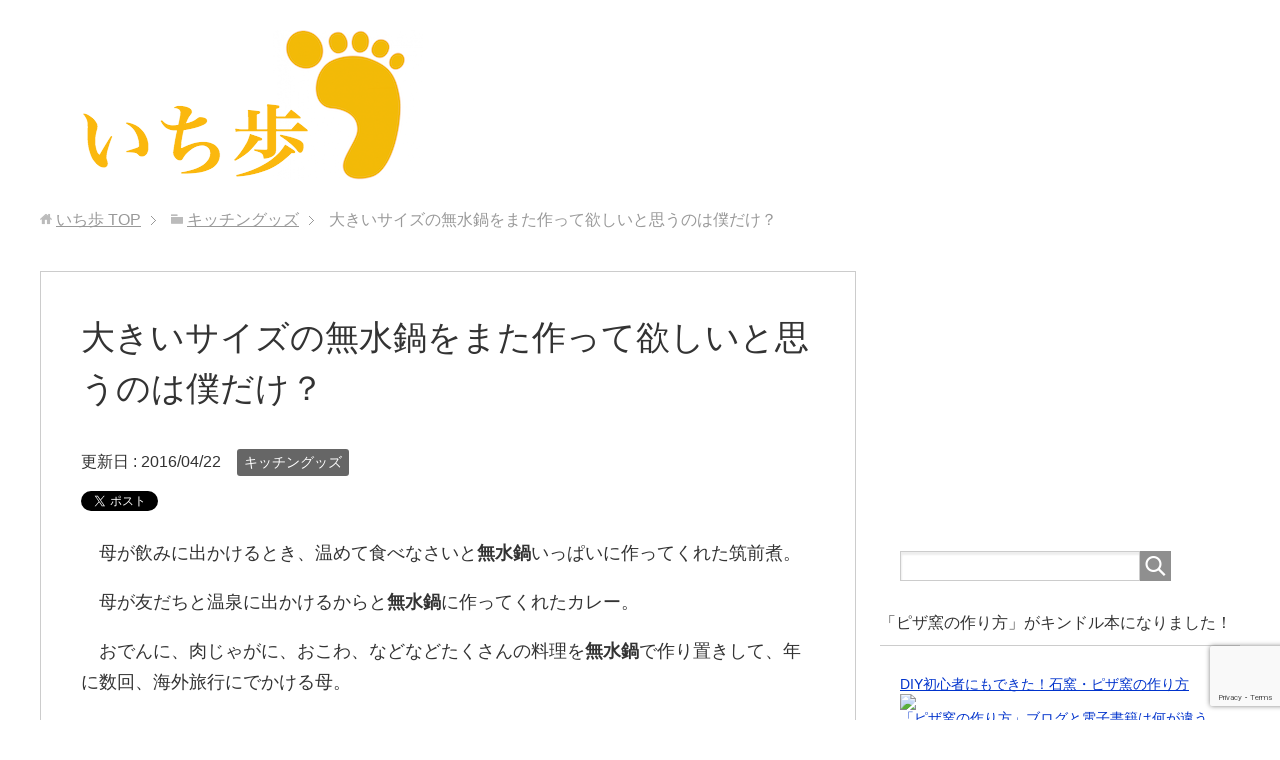

--- FILE ---
content_type: text/html; charset=UTF-8
request_url: https://itiho.com/musui/
body_size: 19302
content:
<!DOCTYPE html><html lang="ja" class="col2"><head prefix="og: http://ogp.me/ns# fb: http://ogp.me/ns/fb#"><title>大きいサイズの無水鍋をまた作って欲しいと思うのは僕だけ？ | いち歩</title><meta charset="UTF-8"><meta http-equiv="X-UA-Compatible" content="IE=edge"><meta name="viewport" content="width=device-width, initial-scale=1.0"><meta name="keywords" content="キッチングッズ"><meta name="description" content="　母が飲みに出かけるとき、温めて食べなさいと無水鍋いっぱいに作ってくれた筑前煮。 　母が友だちと温泉に出かけるからと無水鍋に作ってくれたカレー。 　おでんに、肉じゃがに、おこわ、などなどたくさんの料理を無水鍋で作り置きし・・・"><link rel="canonical" href="https://itiho.com/musui/" /><meta name='robots' content='max-image-preview:large' /><link rel="alternate" type="application/rss+xml" title="いち歩 &raquo; フィード" href="https://itiho.com/feed/" /><link rel="alternate" type="application/rss+xml" title="いち歩 &raquo; コメントフィード" href="https://itiho.com/comments/feed/" /><link rel="alternate" type="application/rss+xml" title="いち歩 &raquo; 大きいサイズの無水鍋をまた作って欲しいと思うのは僕だけ？ のコメントのフィード" href="https://itiho.com/musui/feed/" /> <script defer src="[data-uri]"></script> <style id='wp-emoji-styles-inline-css' type='text/css'>img.wp-smiley, img.emoji {
		display: inline !important;
		border: none !important;
		box-shadow: none !important;
		height: 1em !important;
		width: 1em !important;
		margin: 0 0.07em !important;
		vertical-align: -0.1em !important;
		background: none !important;
		padding: 0 !important;
	}</style><link rel='stylesheet' id='wp-block-library-css' href='https://itiho.com/wp-includes/css/dist/block-library/style.min.css?ver=6.4.7' type='text/css' media='all' /><style id='classic-theme-styles-inline-css' type='text/css'>/*! This file is auto-generated */
.wp-block-button__link{color:#fff;background-color:#32373c;border-radius:9999px;box-shadow:none;text-decoration:none;padding:calc(.667em + 2px) calc(1.333em + 2px);font-size:1.125em}.wp-block-file__button{background:#32373c;color:#fff;text-decoration:none}</style><style id='global-styles-inline-css' type='text/css'>body{--wp--preset--color--black: #000000;--wp--preset--color--cyan-bluish-gray: #abb8c3;--wp--preset--color--white: #ffffff;--wp--preset--color--pale-pink: #f78da7;--wp--preset--color--vivid-red: #cf2e2e;--wp--preset--color--luminous-vivid-orange: #ff6900;--wp--preset--color--luminous-vivid-amber: #fcb900;--wp--preset--color--light-green-cyan: #7bdcb5;--wp--preset--color--vivid-green-cyan: #00d084;--wp--preset--color--pale-cyan-blue: #8ed1fc;--wp--preset--color--vivid-cyan-blue: #0693e3;--wp--preset--color--vivid-purple: #9b51e0;--wp--preset--gradient--vivid-cyan-blue-to-vivid-purple: linear-gradient(135deg,rgba(6,147,227,1) 0%,rgb(155,81,224) 100%);--wp--preset--gradient--light-green-cyan-to-vivid-green-cyan: linear-gradient(135deg,rgb(122,220,180) 0%,rgb(0,208,130) 100%);--wp--preset--gradient--luminous-vivid-amber-to-luminous-vivid-orange: linear-gradient(135deg,rgba(252,185,0,1) 0%,rgba(255,105,0,1) 100%);--wp--preset--gradient--luminous-vivid-orange-to-vivid-red: linear-gradient(135deg,rgba(255,105,0,1) 0%,rgb(207,46,46) 100%);--wp--preset--gradient--very-light-gray-to-cyan-bluish-gray: linear-gradient(135deg,rgb(238,238,238) 0%,rgb(169,184,195) 100%);--wp--preset--gradient--cool-to-warm-spectrum: linear-gradient(135deg,rgb(74,234,220) 0%,rgb(151,120,209) 20%,rgb(207,42,186) 40%,rgb(238,44,130) 60%,rgb(251,105,98) 80%,rgb(254,248,76) 100%);--wp--preset--gradient--blush-light-purple: linear-gradient(135deg,rgb(255,206,236) 0%,rgb(152,150,240) 100%);--wp--preset--gradient--blush-bordeaux: linear-gradient(135deg,rgb(254,205,165) 0%,rgb(254,45,45) 50%,rgb(107,0,62) 100%);--wp--preset--gradient--luminous-dusk: linear-gradient(135deg,rgb(255,203,112) 0%,rgb(199,81,192) 50%,rgb(65,88,208) 100%);--wp--preset--gradient--pale-ocean: linear-gradient(135deg,rgb(255,245,203) 0%,rgb(182,227,212) 50%,rgb(51,167,181) 100%);--wp--preset--gradient--electric-grass: linear-gradient(135deg,rgb(202,248,128) 0%,rgb(113,206,126) 100%);--wp--preset--gradient--midnight: linear-gradient(135deg,rgb(2,3,129) 0%,rgb(40,116,252) 100%);--wp--preset--font-size--small: 13px;--wp--preset--font-size--medium: 20px;--wp--preset--font-size--large: 36px;--wp--preset--font-size--x-large: 42px;--wp--preset--spacing--20: 0.44rem;--wp--preset--spacing--30: 0.67rem;--wp--preset--spacing--40: 1rem;--wp--preset--spacing--50: 1.5rem;--wp--preset--spacing--60: 2.25rem;--wp--preset--spacing--70: 3.38rem;--wp--preset--spacing--80: 5.06rem;--wp--preset--shadow--natural: 6px 6px 9px rgba(0, 0, 0, 0.2);--wp--preset--shadow--deep: 12px 12px 50px rgba(0, 0, 0, 0.4);--wp--preset--shadow--sharp: 6px 6px 0px rgba(0, 0, 0, 0.2);--wp--preset--shadow--outlined: 6px 6px 0px -3px rgba(255, 255, 255, 1), 6px 6px rgba(0, 0, 0, 1);--wp--preset--shadow--crisp: 6px 6px 0px rgba(0, 0, 0, 1);}:where(.is-layout-flex){gap: 0.5em;}:where(.is-layout-grid){gap: 0.5em;}body .is-layout-flow > .alignleft{float: left;margin-inline-start: 0;margin-inline-end: 2em;}body .is-layout-flow > .alignright{float: right;margin-inline-start: 2em;margin-inline-end: 0;}body .is-layout-flow > .aligncenter{margin-left: auto !important;margin-right: auto !important;}body .is-layout-constrained > .alignleft{float: left;margin-inline-start: 0;margin-inline-end: 2em;}body .is-layout-constrained > .alignright{float: right;margin-inline-start: 2em;margin-inline-end: 0;}body .is-layout-constrained > .aligncenter{margin-left: auto !important;margin-right: auto !important;}body .is-layout-constrained > :where(:not(.alignleft):not(.alignright):not(.alignfull)){max-width: var(--wp--style--global--content-size);margin-left: auto !important;margin-right: auto !important;}body .is-layout-constrained > .alignwide{max-width: var(--wp--style--global--wide-size);}body .is-layout-flex{display: flex;}body .is-layout-flex{flex-wrap: wrap;align-items: center;}body .is-layout-flex > *{margin: 0;}body .is-layout-grid{display: grid;}body .is-layout-grid > *{margin: 0;}:where(.wp-block-columns.is-layout-flex){gap: 2em;}:where(.wp-block-columns.is-layout-grid){gap: 2em;}:where(.wp-block-post-template.is-layout-flex){gap: 1.25em;}:where(.wp-block-post-template.is-layout-grid){gap: 1.25em;}.has-black-color{color: var(--wp--preset--color--black) !important;}.has-cyan-bluish-gray-color{color: var(--wp--preset--color--cyan-bluish-gray) !important;}.has-white-color{color: var(--wp--preset--color--white) !important;}.has-pale-pink-color{color: var(--wp--preset--color--pale-pink) !important;}.has-vivid-red-color{color: var(--wp--preset--color--vivid-red) !important;}.has-luminous-vivid-orange-color{color: var(--wp--preset--color--luminous-vivid-orange) !important;}.has-luminous-vivid-amber-color{color: var(--wp--preset--color--luminous-vivid-amber) !important;}.has-light-green-cyan-color{color: var(--wp--preset--color--light-green-cyan) !important;}.has-vivid-green-cyan-color{color: var(--wp--preset--color--vivid-green-cyan) !important;}.has-pale-cyan-blue-color{color: var(--wp--preset--color--pale-cyan-blue) !important;}.has-vivid-cyan-blue-color{color: var(--wp--preset--color--vivid-cyan-blue) !important;}.has-vivid-purple-color{color: var(--wp--preset--color--vivid-purple) !important;}.has-black-background-color{background-color: var(--wp--preset--color--black) !important;}.has-cyan-bluish-gray-background-color{background-color: var(--wp--preset--color--cyan-bluish-gray) !important;}.has-white-background-color{background-color: var(--wp--preset--color--white) !important;}.has-pale-pink-background-color{background-color: var(--wp--preset--color--pale-pink) !important;}.has-vivid-red-background-color{background-color: var(--wp--preset--color--vivid-red) !important;}.has-luminous-vivid-orange-background-color{background-color: var(--wp--preset--color--luminous-vivid-orange) !important;}.has-luminous-vivid-amber-background-color{background-color: var(--wp--preset--color--luminous-vivid-amber) !important;}.has-light-green-cyan-background-color{background-color: var(--wp--preset--color--light-green-cyan) !important;}.has-vivid-green-cyan-background-color{background-color: var(--wp--preset--color--vivid-green-cyan) !important;}.has-pale-cyan-blue-background-color{background-color: var(--wp--preset--color--pale-cyan-blue) !important;}.has-vivid-cyan-blue-background-color{background-color: var(--wp--preset--color--vivid-cyan-blue) !important;}.has-vivid-purple-background-color{background-color: var(--wp--preset--color--vivid-purple) !important;}.has-black-border-color{border-color: var(--wp--preset--color--black) !important;}.has-cyan-bluish-gray-border-color{border-color: var(--wp--preset--color--cyan-bluish-gray) !important;}.has-white-border-color{border-color: var(--wp--preset--color--white) !important;}.has-pale-pink-border-color{border-color: var(--wp--preset--color--pale-pink) !important;}.has-vivid-red-border-color{border-color: var(--wp--preset--color--vivid-red) !important;}.has-luminous-vivid-orange-border-color{border-color: var(--wp--preset--color--luminous-vivid-orange) !important;}.has-luminous-vivid-amber-border-color{border-color: var(--wp--preset--color--luminous-vivid-amber) !important;}.has-light-green-cyan-border-color{border-color: var(--wp--preset--color--light-green-cyan) !important;}.has-vivid-green-cyan-border-color{border-color: var(--wp--preset--color--vivid-green-cyan) !important;}.has-pale-cyan-blue-border-color{border-color: var(--wp--preset--color--pale-cyan-blue) !important;}.has-vivid-cyan-blue-border-color{border-color: var(--wp--preset--color--vivid-cyan-blue) !important;}.has-vivid-purple-border-color{border-color: var(--wp--preset--color--vivid-purple) !important;}.has-vivid-cyan-blue-to-vivid-purple-gradient-background{background: var(--wp--preset--gradient--vivid-cyan-blue-to-vivid-purple) !important;}.has-light-green-cyan-to-vivid-green-cyan-gradient-background{background: var(--wp--preset--gradient--light-green-cyan-to-vivid-green-cyan) !important;}.has-luminous-vivid-amber-to-luminous-vivid-orange-gradient-background{background: var(--wp--preset--gradient--luminous-vivid-amber-to-luminous-vivid-orange) !important;}.has-luminous-vivid-orange-to-vivid-red-gradient-background{background: var(--wp--preset--gradient--luminous-vivid-orange-to-vivid-red) !important;}.has-very-light-gray-to-cyan-bluish-gray-gradient-background{background: var(--wp--preset--gradient--very-light-gray-to-cyan-bluish-gray) !important;}.has-cool-to-warm-spectrum-gradient-background{background: var(--wp--preset--gradient--cool-to-warm-spectrum) !important;}.has-blush-light-purple-gradient-background{background: var(--wp--preset--gradient--blush-light-purple) !important;}.has-blush-bordeaux-gradient-background{background: var(--wp--preset--gradient--blush-bordeaux) !important;}.has-luminous-dusk-gradient-background{background: var(--wp--preset--gradient--luminous-dusk) !important;}.has-pale-ocean-gradient-background{background: var(--wp--preset--gradient--pale-ocean) !important;}.has-electric-grass-gradient-background{background: var(--wp--preset--gradient--electric-grass) !important;}.has-midnight-gradient-background{background: var(--wp--preset--gradient--midnight) !important;}.has-small-font-size{font-size: var(--wp--preset--font-size--small) !important;}.has-medium-font-size{font-size: var(--wp--preset--font-size--medium) !important;}.has-large-font-size{font-size: var(--wp--preset--font-size--large) !important;}.has-x-large-font-size{font-size: var(--wp--preset--font-size--x-large) !important;}
.wp-block-navigation a:where(:not(.wp-element-button)){color: inherit;}
:where(.wp-block-post-template.is-layout-flex){gap: 1.25em;}:where(.wp-block-post-template.is-layout-grid){gap: 1.25em;}
:where(.wp-block-columns.is-layout-flex){gap: 2em;}:where(.wp-block-columns.is-layout-grid){gap: 2em;}
.wp-block-pullquote{font-size: 1.5em;line-height: 1.6;}</style><link rel='stylesheet' id='contact-form-7-css' href='https://itiho.com/wp-content/cache/autoptimize/css/autoptimize_single_3fd2afa98866679439097f4ab102fe0a.css?ver=5.9' type='text/css' media='all' /><link rel='stylesheet' id='toc-screen-css' href='https://itiho.com/wp-content/plugins/table-of-contents-plus/screen.min.css?ver=2309' type='text/css' media='all' /><link rel='stylesheet' id='keni_base-css' href='https://itiho.com/wp-content/cache/autoptimize/css/autoptimize_single_f90ef1967f43f06eea4b4e6125893dc9.css?ver=6.4.7' type='text/css' media='all' /><link rel='stylesheet' id='keni_rwd-css' href='https://itiho.com/wp-content/cache/autoptimize/css/autoptimize_single_e1915aab743e2ee09d7bcca833a51a9e.css?ver=6.4.7' type='text/css' media='all' /><link rel='stylesheet' id='wp-associate-post-r2-css' href='https://itiho.com/wp-content/cache/autoptimize/css/autoptimize_single_3c061f6915f77e7dee03626287240ead.css?ver=5.0.0' type='text/css' media='all' /> <script type="text/javascript" src="https://itiho.com/wp-includes/js/jquery/jquery.min.js?ver=3.7.1" id="jquery-core-js"></script> <script defer type="text/javascript" src="https://itiho.com/wp-includes/js/jquery/jquery-migrate.min.js?ver=3.4.1" id="jquery-migrate-js"></script> <link rel="https://api.w.org/" href="https://itiho.com/wp-json/" /><link rel="alternate" type="application/json" href="https://itiho.com/wp-json/wp/v2/posts/3224" /><link rel="EditURI" type="application/rsd+xml" title="RSD" href="https://itiho.com/xmlrpc.php?rsd" /><meta name="generator" content="WordPress 6.4.7" /><link rel='shortlink' href='https://itiho.com/?p=3224' /><link rel="alternate" type="application/json+oembed" href="https://itiho.com/wp-json/oembed/1.0/embed?url=https%3A%2F%2Fitiho.com%2Fmusui%2F" /><link rel="alternate" type="text/xml+oembed" href="https://itiho.com/wp-json/oembed/1.0/embed?url=https%3A%2F%2Fitiho.com%2Fmusui%2F&#038;format=xml" /><link rel="icon" href="https://itiho.com/wp-content/uploads/2016/09/cropped-b391993989c0e059abcce2b80407450a-2-32x32.png" sizes="32x32" /><link rel="icon" href="https://itiho.com/wp-content/uploads/2016/09/cropped-b391993989c0e059abcce2b80407450a-2-192x192.png" sizes="192x192" /><link rel="apple-touch-icon" href="https://itiho.com/wp-content/uploads/2016/09/cropped-b391993989c0e059abcce2b80407450a-2-180x180.png" /><meta name="msapplication-TileImage" content="https://itiho.com/wp-content/uploads/2016/09/cropped-b391993989c0e059abcce2b80407450a-2-270x270.png" /><style type="text/css" id="wp-custom-css">.box7{
  border: 2px solid #ff4500;
  border-radius: 5px;
}
.box7 .box-title{
  background: #ff4500;
  color: #FFF;
  text-align: center;
  margin: 0;
  position: relative;
  font-size:125%;
}
.box7 .box-title::after {
  position: absolute;
  content: '';
  top: 100%;
  left: calc( 50% - 14px );
  border: 14px solid transparent;
  border-top: 14px solid #ff4500;
  width: 0;
  height: 0;
}
.box7 .inner{
  padding: 1.5em .5em .5em;
}</style><meta property="og:type" content="article" /><meta property="og:url" content="https://itiho.com/musui/" /><meta property="og:title" content="大きいサイズの無水鍋をまた作って欲しいと思うのは僕だけ？ | いち歩" /><meta property="og:description" content="　母が飲みに出かけるとき、温めて食べなさいと無水鍋いっぱいに作ってくれた筑前煮。 　母が友だちと温泉に出かけるからと無水鍋に作ってくれたカレー。 　おでんに、肉じゃがに、おこわ、などなどたくさんの料理を無水鍋で作り置きし・・・" /><meta property="og:site_name" content="いち歩" /><meta property="og:image" content="https://itiho.com/wp-content/uploads/2016/02/3b75b54d5788350fb1fe6ba9b40540da.jpg" /><meta property="og:locale" content="ja_JP" /> <!--[if lt IE 9]><script src="https://itiho.com/wp-content/themes/keni70_wp_standard_prototype_201606121705/js/html5.js"></script><![endif]-->  <script>(function(i,s,o,g,r,a,m){i['GoogleAnalyticsObject']=r;i[r]=i[r]||function(){
  (i[r].q=i[r].q||[]).push(arguments)},i[r].l=1*new Date();a=s.createElement(o),
  m=s.getElementsByTagName(o)[0];a.async=1;a.src=g;m.parentNode.insertBefore(a,m)
  })(window,document,'script','//www.google-analytics.com/analytics.js','ga');

  ga('create', 'UA-16367390-11', 'itiho.com');
  ga('send', 'pageview');</script> <meta name="google-site-verification" content="DXUIj4hjIGXcxnCjI7yMgP5_Nn8JmvvHjT86aF1YX98" />  <script defer src="https://www.googletagmanager.com/gtag/js?id=G-3QESGHZHQF"></script> <script defer src="[data-uri]"></script>    <script async src="//pagead2.googlesyndication.com/pagead/js/adsbygoogle.js"></script> <script>(adsbygoogle = window.adsbygoogle || []).push({
    google_ad_client: "ca-pub-0889503789107774",
    enable_page_level_ads: true
  });</script>    <script defer src="[data-uri]"></script><script defer type="text/javascript" src="//aml.valuecommerce.com/vcdal.js"></script>    <script defer src="[data-uri]"></script> </head><body class="post-template-default single single-post postid-3224 single-format-standard no-gn"><div class="container"><header id="top" class="site-header "><div class="site-header-in"><div class="site-header-conts"><p class="site-title"><a href="https://itiho.com"><img src="https://itiho.com/wp-content/uploads/2018/10/9c22413a2634ab1394ce084d7f7bdd88.png" alt="いち歩" /></a></p></div></div></header><div class="main-body"><div class="main-body-in"><nav class="breadcrumbs"><ol class="breadcrumbs-in" itemscope itemtype="http://schema.org/BreadcrumbList"><li class="bcl-first" itemprop="itemListElement" itemscope itemtype="http://schema.org/ListItem"> <a itemprop="item" href="https://itiho.com"><span itemprop="name">いち歩</span> TOP</a><meta itemprop="position" content="1" /></li><li itemprop="itemListElement" itemscope itemtype="http://schema.org/ListItem"> <a itemprop="item" href="https://itiho.com/category/kitchengadget/"><span itemprop="name">キッチングッズ</span></a><meta itemprop="position" content="2" /></li><li class="bcl-last">大きいサイズの無水鍋をまた作って欲しいと思うのは僕だけ？</li></ol></nav><main><div class="main-conts"><article id="post-3224" class="section-wrap post-3224 post type-post status-publish format-standard has-post-thumbnail category-kitchengadget"><div class="section-in"><header class="article-header"><h1 class="section-title" itemprop="headline">大きいサイズの無水鍋をまた作って欲しいと思うのは僕だけ？</h1><p class="post-date">更新日 : <time datetime="2016-04-22" itemprop="dateModified" content="2016-04-22">2016/04/22</time></p><div class="post-cat"> <span class="cat cat014" style="background-color: #666;"><a href="https://itiho.com/category/kitchengadget/" style="color: #FFF;">キッチングッズ</a></span></div><aside class="sns-list"><ul><li class="sb-tweet"> <a href="https://twitter.com/share" class="twitter-share-button" data-lang="ja">ツイート</a></li><li class="sb-hatebu"> <a href="http://b.hatena.ne.jp/entry/" class="hatena-bookmark-button" data-hatena-bookmark-layout="simple-balloon" title="Add this entry to Hatena Bookmark."><img src="https://b.st-hatena.com/images/entry-button/button-only@2x.png" alt="Add this entry to Hatena Bookmark." width="20" height="20" style="border: none;" /></a></li><li class="sb-fb-like"><div class="fb-like" data-width="110" data-layout="button_count" data-action="like" data-show-faces="false" data-share="false"></div></li><li class="sb-gplus"><div class="g-plusone" data-size="medium"></div></li><li class="sb-pocket"><a data-pocket-label="pocket" data-pocket-count="horizontal" class="pocket-btn" data-lang="en" data-save-url="＜?php the_permalink(); ?＞"></a></li><li class="sb-push"><div class="p7-b" data-p7id="bf7b3a2adca441018c34b006a4a11ff6" data-p7c="r"></div></li></ul></aside></header><div class="article-body"><p>　母が飲みに出かけるとき、温めて食べなさいと<strong>無水鍋</strong>いっぱいに作ってくれた筑前煮。</p><p>　母が友だちと温泉に出かけるからと<strong>無水鍋</strong>に作ってくれたカレー。</p><p>　おでんに、肉じゃがに、おこわ、などなどたくさんの料理を<strong>無水鍋</strong>で作り置きして、年に数回、海外旅行にでかける母。</p><p>　<b>そー</b>は「<strong>無水鍋</strong>」で育ったと言っても過言ではありません、というのは冗談だけど、ほんとの話。</p><p>　とうもろこしを蒸すのも、鶏を焼くのも、茶碗蒸しを作るのも無水鍋。</p><p>　そして、その無水鍋は今も現役で母のメインのお鍋として活躍しています。</p><p>　「<strong>親、子、水入らず　日本のお台所で半世紀</strong>」というコピーが素敵です。</p><div class="al-c"><iframe width="480" height="360" src="https://www.youtube.com/embed/WGWv9ezZ5vQ?rel=0" frameborder="0" allowfullscreen></iframe></div><p>　”親、子、水入らず”とか”親子三代”とか言われる無水鍋ですが、一向に僕のところに回ってこない。</p><p>　”私が死んだら、この鍋はあんたんとこにいくけん”と母は昔から言っていますが、長寿大国の日本、無水鍋が回ってくる頃には、僕がおじいちゃんになっているかもしれない。</p><p>　”そんなに無水鍋が欲しいなら自分で買えばいいじゃん！”</p><p>　そうなんです。自分で買えばいいんです。</p><p><img fetchpriority="high" decoding="async" style="display:block; margin-left:auto; margin-right:auto;" src="https://itiho.com/wp-content/uploads/2016/02/56672e7b394e4205a4fdaaf309d167e4.jpg" alt="無水鍋01" title="無水鍋01.jpg" border="0" width="599" height="398" /></p><p>　買いました。<strong>無水鍋２４㎝</strong>。</p><p>　これはこれでうちの台所で結構前から活躍しています。</p><p>　でも、僕がほしいのは大きいサイズの無水鍋なのです。無水鍋の現行品は、僕の持っている24㎝のサイズのものと、一回り小さい20cmのサイズです。</p><p>　母が持っている無水鍋は初期の頃のもので、サイズが大きいのです、径で言うと28㎝くらい。</p><p><script async src="//pagead2.googlesyndication.com/pagead/js/adsbygoogle.js"></script><br /> <ins class="adsbygoogle"
 style="display:block; text-align:center;"
 data-ad-layout="in-article"
 data-ad-format="fluid"
 data-ad-client="ca-pub-0889503789107774"
 data-ad-slot="8863238323"></ins><br /> <script>(adsbygoogle = window.adsbygoogle || []).push({});</script></p><div id="toc_container" class="no_bullets"><p class="toc_title">目次</p><ul class="toc_list"><li><a href="#i"><span class="toc_number toc_depth_1">1</span> 無水鍋とは</a></li><li><a href="#i-2"><span class="toc_number toc_depth_1">2</span> 大きいサイズの無水鍋を手に入れる方法</a></li><li><a href="#i-3"><span class="toc_number toc_depth_1">3</span> 大きいサイズの無水鍋を作って欲しい</a></li></ul></div><h2><span id="i">無水鍋とは</span></h2><p>　無水鍋は、「水無しで調理できる鍋」のことなんですけど、そういう鍋全般のことではありません。</p><p>　無水鍋は<strong>「無水鍋」という名前の鍋</strong>なのです。</p><p>　<strong>株式会社　日本食生活改善指導会</strong>という長い名前の会社がとっている<strong>登録商標</strong>なのです。</p><p>　なので、水無しで料理できる他の鍋のことを無水鍋、無水鍋と気軽に呼んじゃいけないんです。<br /> ま、僕らが勝手に呼んでもいいんですけど、「無水鍋」という名前で売ったり、宣伝しちゃいけないんです。</p><p><img decoding="async" style="display:block; margin-left:auto; margin-right:auto;" src="https://itiho.com/wp-content/uploads/2016/02/64e48aaa5488190090fbc5dfa9148c74.jpg" alt="無水鍋11" title="無水鍋11.jpg" border="0" width="599" height="398" /></p><p>　こーゆー「無水鍋」という名前の入っている本は、ちゃんと許可というか、協賛したりして作られているのです。<br /> 　</p><h2><span id="i-2">大きいサイズの無水鍋を手に入れる方法</span></h2><p>　現行品の<strong>無水鍋に大きいサイズのものがない</strong>とすると、リサイクルショップとか、オークションで中古の無水鍋を探すしかありません。</p><p>で、ここ１、２年ずっと、オークションを見ていました。”無水鍋”と”中古”の検索条件で出品されたらお知らせが来るようにして。</p><p>　大きいサイズの無水鍋ってあんまり出ないんです。出ても状態が悪かったり、まあまあの状態のものが出ると、けっこうな値段が付いて落札されます。何度も負けました。。。＿|￣|○</p><p>　そして、ついに！大きいサイズの無水鍋をゲットする日が来たのです。</p><p><img loading="lazy" decoding="async" style="display:block; margin-left:auto; margin-right:auto;" src="https://itiho.com/wp-content/uploads/2016/02/b2fa1c044a4d9ac4f938dc2669394ef2.jpg" alt="無水鍋03" title="無水鍋03.jpg" border="0" width="599" height="398" /></p><p>　ゲットした無水鍋です。径は30cmです。</p><p>　あ、違う、”<strong>栄養鍋</strong>”です。</p><p><img loading="lazy" decoding="async" style="display:block; margin-left:auto; margin-right:auto;" src="https://itiho.com/wp-content/uploads/2016/02/d392216e162d91bfcb5e78489f21714a.jpg" alt="無水鍋1" title="無水鍋1.jpg" border="0" width="600" height="450" /></p><p>　<strong>関西軽金属工業株式会社</strong>という今も調理器具を作っている会社のお鍋です。「無水鍋」って名乗っちゃいけませんからね。</p><p>　ここの会社も今はこの無水鍋っぽいアルミの削り出しの鍋はつくっていないみたいです。</p><p>　大きさを現行の無水鍋24㎝（大きい方）と比べてみました。</p><p><img loading="lazy" decoding="async" style="display:block; margin-left:auto; margin-right:auto;" src="https://itiho.com/wp-content/uploads/2016/02/3b75b54d5788350fb1fe6ba9b40540da.jpg" alt="無水鍋05" title="無水鍋05.jpg" border="0" width="599" height="398" /></p><p> でかい。</p><p><img loading="lazy" decoding="async" style="display:block; margin-left:auto; margin-right:auto;" src="https://itiho.com/wp-content/uploads/2016/02/398a4ee8d343a08ae17dbbbae9e71aed.jpg" alt="無水鍋06" title="無水鍋06.jpg" border="0" width="599" height="398" /></p><p>　このくらいのサイズの無水鍋（じゃないけど）が欲しかったのです。</p><p>　アルミ製なので、しっかりとした厚みがあって、<strong>このサイズであっても軽い</strong>。</p><p>　大きな無水鍋は、カレーや煮込みや煮物をたくさん作れるのはもちろんなんですけど、なんといっても<strong>フタが大きいのがいい</strong>。</p><p><img loading="lazy" decoding="async" style="display:block; margin-left:auto; margin-right:auto;" src="https://itiho.com/wp-content/uploads/2016/02/1892c82d331f07afccda762aedd63031.jpg" alt="無水鍋07" title="無水鍋07.jpg" border="0" width="599" height="398" /></p><p>　無水鍋のフタは、フタであり、<strong>フライパンでもある</strong>のです。フライパンとして使うならこのくらいのサイズがないと使いづらいのです。</p><p>　そして、フタのフライパンで焼き付けたら、鍋をフタにして、そのまま蒸し焼きにしたり。</p><p><img loading="lazy" decoding="async" style="display:block; margin-left:auto; margin-right:auto;" src="https://itiho.com/wp-content/uploads/2016/02/4d9c2d95ed35608febe9850f14b2e6fd.jpg" alt="無水鍋10" title="無水鍋10.jpg" border="0" width="599" height="398" /></p><p>　一つの鍋で色々な使い方ができるのが、無水鍋のいいところです。</p><p>　このサイズの無水鍋（ってもう呼んじゃうけど）を久々に使ってみると、やっぱり使いやすいいいサイズ。</p><p>　これで、母の家に行って恨めしそうに無水鍋を眺めることもない。</p><h2><span id="i-3">大きいサイズの無水鍋を作って欲しい</span></h2><p>　核家族化が原因で、大きな無水鍋は作られなくなったのかな？</p><p>　確かに同居する家族の人数は減ったかもしれないけど、近年は共働きが増えて、逆に<strong>まとめてがっつり仕込んで、冷蔵、冷凍保存する</strong>って人は多くなったんじゃないのかな。</p><p>　今の冷蔵庫は昔と違って、大きな無水鍋だってそのまま入るし。</p><p>　ル・クルーゼとか、ストウブとか、バーミキュラとかの鋳物の鍋だってけっこう大きいサイズのものも売れてるし、だとしたら大きいサイズこそ、アルミの削りだしの鍋は<strong>軽くて扱いやすい</strong>というメリットがあるような。</p><p>　何より、オークションをずっと見てる限り、<strong>大きいサイズの無水鍋って需要がある</strong>と思うんだけどなー。</p><p>　「母から娘へ」が「おばあちゃんからおばあちゃんへ」になる前に、大きいサイズの無水鍋をまた作って欲しいと思うのは僕だけでしょうか。</p><p>　僕もこの鍋、娘にやれないし^_^</p><p>　<strong>大きいサイズの無水鍋がほしい！</strong>と思われたら、ぜひシェアしてください！そして、株式会社　日本食生活改善指導会という長い名前の会社に届きますように。。。</p><p>　なーんてね。</p><div class="kaerebalink-box"><div class="kaerebalink-image"><a href="http://www.amazon.co.jp/exec/obidos/ASIN/B000HFXVZO/associatelala-22/ref=nosim/" target="_blank" ><img decoding="async" src="https://images-fe.ssl-images-amazon.com/images/I/31HnDfQ1QBL._SL160_.jpg" style="border: none;" /></a></div><div class="kaerebalink-info"><div class="kaerebalink-name"><a href="http://www.amazon.co.jp/exec/obidos/ASIN/B000HFXVZO/associatelala-22/ref=nosim/" target="_blank" >無水鍋 24cm</a></p><div class="kaerebalink-powered-date">posted with <a href="http://kaereba.com" rel="nofollow" target="_blank">カエレバ</a></div></div><div class="kaerebalink-detail">向井畑 宏 生活春秋</div><div class="kaerebalink-link1"><div class="shoplinkamazon"><a href="http://www.amazon.co.jp/gp/search?keywords=%96%B3%90%85%93%E7&#038;__mk_ja_JP=%83J%83%5E%83J%83i&#038;tag=associatelala-22" target="_blank" >Amazon</a></div><div class="shoplinkrakuten"><a href="//hb.afl.rakuten.co.jp/hgc/0667ef29.c7bff413.07666564.13b24ecc/?pc=http%3A%2F%2Fsearch.rakuten.co.jp%2Fsearch%2Fmall%2F%25E7%2584%25A1%25E6%25B0%25B4%25E9%258D%258B%2F-%2Ff.1-p.1-s.1-sf.0-st.A-v.2%3Fx%3D0%26scid%3Daf_ich_link_urltxt%26m%3Dhttp%3A%2F%2Fm.rakuten.co.jp%2F" target="_blank" >楽天市場</a></div><div class="shoplinkyahoo"><a href="//ck.jp.ap.valuecommerce.com/servlet/referral?sid=3136058&#038;pid=882715097&#038;vc_url=http%3A%2F%2Fsearch.shopping.yahoo.co.jp%2Fsearch%3Fp%3D%25E7%2584%25A1%25E6%25B0%25B4%25E9%258D%258B" target="_blank" >Yahooショッピング<img loading="lazy" decoding="async" src="//ad.jp.ap.valuecommerce.com/servlet/gifbanner?sid=3136058&#038;pid=882715097" height="1" width="1" border="0"></a></div></div></div><div class="booklink-footer"></div></div></div><aside class="sns-list"><ul><li class="sb-tweet"> <a href="https://twitter.com/share" class="twitter-share-button" data-lang="ja">ツイート</a></li><li class="sb-hatebu"> <a href="http://b.hatena.ne.jp/entry/" class="hatena-bookmark-button" data-hatena-bookmark-layout="simple-balloon" title="Add this entry to Hatena Bookmark."><img src="https://b.st-hatena.com/images/entry-button/button-only@2x.png" alt="Add this entry to Hatena Bookmark." width="20" height="20" style="border: none;" /></a></li><li class="sb-fb-like"><div class="fb-like" data-width="110" data-layout="button_count" data-action="like" data-show-faces="false" data-share="false"></div></li><li class="sb-gplus"><div class="g-plusone" data-size="medium"></div></li><li class="sb-pocket"><a data-pocket-label="pocket" data-pocket-count="horizontal" class="pocket-btn" data-lang="en" data-save-url="＜?php the_permalink(); ?＞"></a></li><li class="sb-push"><div class="p7-b" data-p7id="bf7b3a2adca441018c34b006a4a11ff6" data-p7c="r"></div></li></ul></aside><div class="al-c"> <span class="small">スポンサーリンク</span><br> <script async src="//pagead2.googlesyndication.com/pagead/js/adsbygoogle.js"></script>  <ins class="adsbygoogle"
 style="display:inline-block;width:336px;height:280px"
 data-ad-client="ca-pub-0889503789107774"
 data-ad-slot="7027775779"></ins> <script>(adsbygoogle = window.adsbygoogle || []).push({});</script> 　　<script async src="//pagead2.googlesyndication.com/pagead/js/adsbygoogle.js"></script>  <ins class="adsbygoogle"
 style="display:inline-block;width:336px;height:280px"
 data-ad-client="ca-pub-0889503789107774"
 data-ad-slot="7027775779"></ins> <script>(adsbygoogle = window.adsbygoogle || []).push({});</script> </div><div class="page-nav-bf cont-nav"><p class="page-nav-next">「<a href="https://itiho.com/cacao/" rel="next">カカオ豆からチョコレートを手作り。カカオ豆とカカオバターで手作り。カカオマスとカカオバターで。。。</a>」</p><p class="page-nav-prev">「<a href="https://itiho.com/letsfry/" rel="prev">油はパナソニックの油こし器レッツフライで濾すと長持ちして、結果かなり節約になるよ</a>」</p></div><h2>スポンサーリンク</h2> <script async src="//pagead2.googlesyndication.com/pagead/js/adsbygoogle.js"></script> <ins class="adsbygoogle"
 style="display:block"
 data-ad-format="autorelaxed"
 data-ad-client="ca-pub-0889503789107774"
 data-ad-slot="8543492179"></ins> <script>(adsbygoogle = window.adsbygoogle || []).push({});</script> <section id="comments" class="comments-area"><h2 id="comments" class="comment-form-title"> &#8220;大きいサイズの無水鍋をまた作って欲しいと思うのは僕だけ？&#8221; への4件のフィードバック</h2><ol class="commentlist"><li id="comment-4067" class="comment even thread-even depth-1 parent"><article id="div-comment-4067" class="comment-body"><footer class="comment-meta"><div class="comment-author vcard"> <b class="fn">石垣有希</b> <span class="says">より:</span></div><div class="comment-metadata"> <a href="https://itiho.com/musui/#comment-4067"><time datetime="2016-02-22T10:33:47+09:00">2016/02/22 10:33 AM</time></a></div></footer><div class="comment-content"><p>へー、知らなかった<br /> 蒸し鍋でなく無水鍋<br /> ヘルシオシリーズの電自動鍋の事かと思って最初読んでた</p><p>ダッチオーブンや圧力鍋とも違うんだね</p><p>おっきいのが手に入ってよかったですねぇ〜</p></div><div class="reply"><a rel='nofollow' class='comment-reply-link' href='https://itiho.com/musui/?replytocom=4067#respond' data-commentid="4067" data-postid="3224" data-belowelement="div-comment-4067" data-respondelement="respond" data-replyto="石垣有希 に返信" aria-label='石垣有希 に返信'>返信</a></div></article><ol class="children"><li id="comment-4071" class="comment byuser comment-author-itiho bypostauthor odd alt depth-2"><article id="div-comment-4071" class="comment-body"><footer class="comment-meta"><div class="comment-author vcard"> <b class="fn">そー</b> <span class="says">より:</span></div><div class="comment-metadata"> <a href="https://itiho.com/musui/#comment-4071"><time datetime="2016-02-22T15:44:40+09:00">2016/02/22 3:44 PM</time></a></div></footer><div class="comment-content"><p>石垣有希さん、こんにちは。</p><p>ル・クルーゼとかストウブに近いかなー。<br /> 無水で調理すると、やっぱり美味しいんですよ。</p><p>ガンガン使い込んでいきますよ^_^</p></div><div class="reply"><a rel='nofollow' class='comment-reply-link' href='https://itiho.com/musui/?replytocom=4071#respond' data-commentid="4071" data-postid="3224" data-belowelement="div-comment-4071" data-respondelement="respond" data-replyto="そー に返信" aria-label='そー に返信'>返信</a></div></article></li></ol></li><li id="comment-4616" class="comment even thread-odd thread-alt depth-1 parent"><article id="div-comment-4616" class="comment-body"><footer class="comment-meta"><div class="comment-author vcard"> <b class="fn">ののの</b> <span class="says">より:</span></div><div class="comment-metadata"> <a href="https://itiho.com/musui/#comment-4616"><time datetime="2016-07-29T20:55:48+09:00">2016/07/29 8:55 PM</time></a></div></footer><div class="comment-content"><p>こんにちは。無水鍋いいですね。私は20cmと24cmを愛用しています。<br /> 大きいサイズは樹脂製ハンドル付きですが、ありますよ。<br /> <a href="http://www.musui-t.co.jp/syouhin/a01.html" rel="nofollow ugc">http://www.musui-t.co.jp/syouhin/a01.html</a><br /> （もう30cmの栄養鍋を手に入れていらっしゃるので必要ない情報かとも思いますが……）</p></div><div class="reply"><a rel='nofollow' class='comment-reply-link' href='https://itiho.com/musui/?replytocom=4616#respond' data-commentid="4616" data-postid="3224" data-belowelement="div-comment-4616" data-respondelement="respond" data-replyto="ののの に返信" aria-label='ののの に返信'>返信</a></div></article><ol class="children"><li id="comment-4617" class="comment byuser comment-author-itiho bypostauthor odd alt depth-2"><article id="div-comment-4617" class="comment-body"><footer class="comment-meta"><div class="comment-author vcard"> <b class="fn">そー</b> <span class="says">より:</span></div><div class="comment-metadata"> <a href="https://itiho.com/musui/#comment-4617"><time datetime="2016-07-30T00:05:53+09:00">2016/07/30 12:05 AM</time></a></div></footer><div class="comment-content"><p>のののさん、こんにちは。</p><p>無水鍋、樹脂製の持ち手のやつはあるんですね〜！気が付かなかったです。家庭の奥さんは、逆にはこの方がいいかもしれませんね！</p><p>コメント、情報ありがとうございます〜！</p></div><div class="reply"><a rel='nofollow' class='comment-reply-link' href='https://itiho.com/musui/?replytocom=4617#respond' data-commentid="4617" data-postid="3224" data-belowelement="div-comment-4617" data-respondelement="respond" data-replyto="そー に返信" aria-label='そー に返信'>返信</a></div></article></li></ol></li></ol><div id="respond"><h3>コメントをどうぞ</h3><div id="cancel-comment-reply"> <small><a rel="nofollow" id="cancel-comment-reply-link" href="/musui/#respond" style="display:none;">返信をキャンセルする。</a></small></div><form action="https://itiho.com/wp-comments-post.php" method="post" id="commentform"><div class="comment-form-author"><p><label for="author"><small>名前 <span class="required"> (必須) </span></small></label></p><p><input type="text" name="author" id="author" class="w50" value="" size="22" tabindex="1" aria-required='true'></p></div><div class="comment-form-mail"><p><label for="email"><small>メールアドレス（公開されません） <span class="required"> (必須) </span></small></label></p><p><input type="text" name="email" id="email" class="w50" value="" size="22" tabindex="2" aria-required='true'></p></div><div class="comment-form-url"><p><label for="url"><small>ウェブサイト</small></label></p><p><input type="text" name="url" id="url" class="w50" value="" size="22" tabindex="3"></p></div><p><textarea name="comment" id="comment" class="w90" cols="58" rows="10" tabindex="4"></textarea></p><p class="al-c"><button name="submit" type="submit" id="submit" class="btn btn-form01" tabindex="5" value="コメント送信" ><span>コメント送信</span></button> <input type='hidden' name='comment_post_ID' value='3224' id='comment_post_ID' /> <input type='hidden' name='comment_parent' id='comment_parent' value='0' /></p><p><img src="https://itiho.com/wp-content/siteguard/546777279.png" alt="CAPTCHA"></p><p><label for="siteguard_captcha">上に表示された文字を入力してください。</label><br /><input type="text" name="siteguard_captcha" id="siteguard_captcha" class="input" value="" size="10" aria-required="true" /><input type="hidden" name="siteguard_captcha_prefix" id="siteguard_captcha_prefix" value="546777279" /></p><p style="clear: both"><input style="width: auto" type="file" name="image"/> 写真はコメントと一緒に送信してください</p><p class="tsa_param_field_tsa_" style="display:none;">email confirm<span class="required">*</span><input type="text" name="tsa_email_param_field___" id="tsa_email_param_field___" size="30" value="" /></p><p class="tsa_param_field_tsa_2" style="display:none;">post date<span class="required">*</span><input type="text" name="tsa_param_field_tsa_3" id="tsa_param_field_tsa_3" size="30" value="2026-01-17 00:45:07" /></p><p id="throwsSpamAway">日本語が含まれない投稿は無視されますのでご注意ください。（スパム対策）</p></form><p>※写真は１枚ずつしか送れません。複数の写真はコメント欄に「写真２」などと記載して頂き１枚ずつ送信してください。</p></div></section></div></article></div></main><aside class="sub-conts sidebar"><section id="custom_html-2" class="widget_text section-wrap widget-conts widget_custom_html"><div class="widget_text section-in"><div class="textwidget custom-html-widget"><script async src="//pagead2.googlesyndication.com/pagead/js/adsbygoogle.js"></script>  <ins class="adsbygoogle"
 style="display:block"
 data-ad-client="ca-pub-0889503789107774"
 data-ad-slot="9316363840"
 data-ad-format="link"
 data-full-width-responsive="true"></ins> <script>(adsbygoogle = window.adsbygoogle || []).push({});</script></div></div></section><section id="search-2" class="section-wrap widget-conts widget_search"><div class="section-in"><form method="get" id="searchform" action="https://itiho.com/"><div class="search-box"> <input class="search" type="text" value="" name="s" id="s"><button id="searchsubmit" class="btn-search"><img alt="検索" width="32" height="20" src="https://itiho.com/wp-content/themes/keni70_wp_standard_prototype_201606121705/images/icon/icon-btn-search.png"></button></div></form></div></section><section id="custom_html-3" class="widget_text section-wrap widget-conts widget_custom_html"><div class="widget_text section-in"><h3 class="section-title">「ピザ窯の作り方」がキンドル本になりました！</h3><div class="textwidget custom-html-widget"><a target="_blank" href="https://www.amazon.co.jp/gp/product/B07SCZPZ2B/ref=as_li_tl?ie=UTF8&camp=247&creative=1211&creativeASIN=B07SCZPZ2B&linkCode=as2&tag=chiba-tsuri-22&linkId=f87bec9953b780f3f370f90aeaffd12c" rel="noopener">DIY初心者にもできた！石窯・ピザ窯の作り方</a><img src="//ir-jp.amazon-adsystem.com/e/ir?t=chiba-tsuri-22&l=am2&o=9&a=B07SCZPZ2B" width="1" height="1" border="0" alt="" style="border:none !important; margin:0px !important;" /> <br> <a target="_blank" href="https://www.amazon.co.jp/gp/product/B07SCZPZ2B/ref=as_li_tl?ie=UTF8&camp=247&creative=1211&creativeASIN=B07SCZPZ2B&linkCode=as2&tag=chiba-tsuri-22&linkId=e4ef2e43211872c3836352b73b36147a" rel="noopener"><img border="0" src="//ws-fe.amazon-adsystem.com/widgets/q?_encoding=UTF8&MarketPlace=JP&ASIN=B07SCZPZ2B&ServiceVersion=20070822&ID=AsinImage&WS=1&Format=_SL250_&tag=chiba-tsuri-22" ></a><img src="//ir-jp.amazon-adsystem.com/e/ir?t=chiba-tsuri-22&l=am2&o=9&a=B07SCZPZ2B" width="1" height="1" border="0" alt="" style="border:none !important; margin:0px !important;" /> <br> <a href="https://itiho.com/pizzaebook/" >「ピザ窯の作り方」ブログと電子書籍は何が違うの？ </a></div></div></section><section id="custom_html-4" class="widget_text section-wrap widget-conts widget_custom_html"><div class="widget_text section-in"><h3 class="section-title">LINEスタンプ作りましたよ</h3><div class="textwidget custom-html-widget"><a target="_blank" href="https://line.me/S/sticker/15317520" rel="noopener"> <img src="https://stickershop.line-scdn.net/stickershop/v1/product/15317520/LINEStorePC/main.png" style="width:240px;"></a> <br> <a target="_blank" href="https://line.me/S/sticker/15317520" rel="noopener"><div class="f12em b">ひげくらげ - LINE スタンプ</div> </a></div></div></section><section id="text-3" class="section-wrap widget-conts widget_text"><div class="section-in"><h3 class="section-title">いち歩を書いてるひと</h3><div class="textwidget"><img src="https://itiho.com/wp-content/uploads/2016/01/bb63eefefae0fe76f3bf2315c0388afe.jpg" alt="プロフィール" width="200" height="200" class="aligncenter size-full wp-image-2694" /> <span class="f1em"><b>そー</b><br> 　南房総で畑と釣りをしながら生きていきたい！と思っている30代じゃない方のアラフォー。<br> 本業は料理人（だと思う）。<br> <a href="https://itiho.com/kaiteruhito/">＞＞詳しいプロフィール</a> <br> <a href="https://itiho.com/contact/">＞＞お問い合わせ</a> </span></div></div></section><section id="categories-2" class="section-wrap widget-conts widget_categories"><div class="section-in"><h3 class="section-title">カテゴリー</h3><form action="https://itiho.com" method="get"><label class="screen-reader-text" for="cat">カテゴリー</label><select  name='cat' id='cat' class='postform'><option value='-1'>カテゴリーを選択</option><option class="level-0" value="47">40代男のメンテナンス</option><option class="level-0" value="17">DIY</option><option class="level-1" value="286">&nbsp;&nbsp;&nbsp;DIYおうちリフォーム【1階トイレ】</option><option class="level-1" value="302">&nbsp;&nbsp;&nbsp;DIYおうちリフォーム【キッチン】</option><option class="level-1" value="269">&nbsp;&nbsp;&nbsp;DIYおうちリフォーム【書斎】</option><option class="level-1" value="300">&nbsp;&nbsp;&nbsp;庭</option><option class="level-1" value="285">&nbsp;&nbsp;&nbsp;金継ぎ</option><option class="level-0" value="26">iPhone</option><option class="level-0" value="27">Kindle</option><option class="level-0" value="3">Mac</option><option class="level-0" value="124">PRレビュー</option><option class="level-0" value="28">WEB,インターネット</option><option class="level-0" value="8">Wordpress</option><option class="level-0" value="39">お酒</option><option class="level-0" value="48">かき氷</option><option class="level-0" value="6">アフィリエイト</option><option class="level-0" value="10">イベント</option><option class="level-0" value="4">インフォメーション</option><option class="level-0" value="11">カメラ</option><option class="level-0" value="14">キッチングッズ</option><option class="level-0" value="43">クレジットカードの使い方</option><option class="level-0" value="40">ネットショップ</option><option class="level-0" value="25">ピザ窯の作り方</option><option class="level-0" value="33">ブログ</option><option class="level-0" value="44">マキタコードレス掃除機</option><option class="level-0" value="29">ライフハック</option><option class="level-0" value="21">千葉</option><option class="level-1" value="31">&nbsp;&nbsp;&nbsp;南房総市</option><option class="level-1" value="22">&nbsp;&nbsp;&nbsp;館山市</option><option class="level-0" value="30">子育て</option><option class="level-0" value="292">市原市</option><option class="level-1" value="294">&nbsp;&nbsp;&nbsp;不要品の処分・廃棄</option><option class="level-0" value="19">旅</option><option class="level-0" value="2">本</option><option class="level-0" value="46">田舎暮らし</option><option class="level-0" value="45">腰が痛いを改善する方法、グッズ</option><option class="level-0" value="32">買ってよかったモノ</option><option class="level-0" value="42">釣り場と釣り方、釣り道具</option><option class="level-0" value="24">除湿</option><option class="level-0" value="13">食・料理</option><option class="level-0" value="50">高速バス</option> </select></form><script defer src="[data-uri]"></script> </div></section><section id="keni_recent_post-2" class="section-wrap widget-conts widget_keni_recent_post"><div class="section-in"><h3 class="section-title">最近のエントリー</h3><ul class="link-menu-image"><li class=""><div class="link-menu-image-thumb"><a href="https://itiho.com/soundpeats-air4-pro/"><img width="100" height="100" src="https://itiho.com/wp-content/uploads/2023/10/soundpeats-air4-pro-12-100x100.jpeg" class="attachment-ss_thumb size-ss_thumb wp-post-image" alt="soundpeats air4 pro12" decoding="async" loading="lazy" srcset="https://itiho.com/wp-content/uploads/2023/10/soundpeats-air4-pro-12-100x100.jpeg 100w, https://itiho.com/wp-content/uploads/2023/10/soundpeats-air4-pro-12-320x320.jpeg 320w, https://itiho.com/wp-content/uploads/2023/10/soundpeats-air4-pro-12-200x200.jpeg 200w, https://itiho.com/wp-content/uploads/2023/10/soundpeats-air4-pro-12-150x150.jpeg 150w" sizes="(max-width: 100px) 100vw, 100px" /></a></div><p class="post-title"><a href="https://itiho.com/soundpeats-air4-pro/">【PR】SOUNDPEATS Air4 Pro ワイヤレスイヤホンの使用感をレビュー！</a></p></li><li class=""><div class="link-menu-image-thumb"><a href="https://itiho.com/hagoogi-airduster/"><img width="100" height="100" src="https://itiho.com/wp-content/uploads/2023/09/IMG_8821-100x100.jpg" class="attachment-ss_thumb size-ss_thumb wp-post-image" alt="ハゴオギのエアーダスター" decoding="async" loading="lazy" srcset="https://itiho.com/wp-content/uploads/2023/09/IMG_8821-100x100.jpg 100w, https://itiho.com/wp-content/uploads/2023/09/IMG_8821-320x320.jpg 320w, https://itiho.com/wp-content/uploads/2023/09/IMG_8821-200x200.jpg 200w, https://itiho.com/wp-content/uploads/2023/09/IMG_8821-150x150.jpg 150w" sizes="(max-width: 100px) 100vw, 100px" /></a></div><p class="post-title"><a href="https://itiho.com/hagoogi-airduster/">【PR】ハゴオギのエアーダスターはコンパクト&#038;ハイパワー！実際に使ったレビュー！</a></p></li><li class=""><div class="link-menu-image-thumb"><a href="https://itiho.com/hagoogi-dendora/"><img width="100" height="100" src="https://itiho.com/wp-content/uploads/2023/08/IMG_8849-2-100x100.jpg" class="attachment-ss_thumb size-ss_thumb wp-post-image" alt="HAGOOGI（ハゴオギ）の電動ドライバー6" decoding="async" loading="lazy" srcset="https://itiho.com/wp-content/uploads/2023/08/IMG_8849-2-100x100.jpg 100w, https://itiho.com/wp-content/uploads/2023/08/IMG_8849-2-320x320.jpg 320w, https://itiho.com/wp-content/uploads/2023/08/IMG_8849-2-200x200.jpg 200w, https://itiho.com/wp-content/uploads/2023/08/IMG_8849-2-150x150.jpg 150w" sizes="(max-width: 100px) 100vw, 100px" /></a></div><p class="post-title"><a href="https://itiho.com/hagoogi-dendora/">【PR】HAGOOGI（ハゴオギ）の電動ドライバーはコンパクトでパワフル！</a></p></li><li class=""><div class="link-menu-image-thumb"><a href="https://itiho.com/runfree/"><img width="100" height="100" src="https://itiho.com/wp-content/uploads/2023/04/soundpeats-runfree-12-100x100.jpeg" class="attachment-ss_thumb size-ss_thumb wp-post-image" alt="サウンドピーツランフリー" decoding="async" loading="lazy" srcset="https://itiho.com/wp-content/uploads/2023/04/soundpeats-runfree-12-100x100.jpeg 100w, https://itiho.com/wp-content/uploads/2023/04/soundpeats-runfree-12-320x320.jpeg 320w, https://itiho.com/wp-content/uploads/2023/04/soundpeats-runfree-12-200x200.jpeg 200w, https://itiho.com/wp-content/uploads/2023/04/soundpeats-runfree-12-150x150.jpeg 150w" sizes="(max-width: 100px) 100vw, 100px" /></a></div><p class="post-title"><a href="https://itiho.com/runfree/">サウンドピーツの耳をふさがないワイヤレスイヤホンRunFreeレビュー！</a></p></li><li class=""><div class="link-menu-image-thumb"><a href="https://itiho.com/kichen-light/"><img width="100" height="100" src="https://itiho.com/wp-content/uploads/2023/03/b64fa83b07f623bb8f0bdeb36985a74b-100x100.jpeg" class="attachment-ss_thumb size-ss_thumb wp-post-image" alt="直付き蛍光灯からLEDに交換する" decoding="async" loading="lazy" srcset="https://itiho.com/wp-content/uploads/2023/03/b64fa83b07f623bb8f0bdeb36985a74b-100x100.jpeg 100w, https://itiho.com/wp-content/uploads/2023/03/b64fa83b07f623bb8f0bdeb36985a74b-320x320.jpeg 320w, https://itiho.com/wp-content/uploads/2023/03/b64fa83b07f623bb8f0bdeb36985a74b-200x200.jpeg 200w, https://itiho.com/wp-content/uploads/2023/03/b64fa83b07f623bb8f0bdeb36985a74b-150x150.jpeg 150w" sizes="(max-width: 100px) 100vw, 100px" /></a></div><p class="post-title"><a href="https://itiho.com/kichen-light/">【DIYリフォーム】台所の天井の照明を蛍光灯からLEDに自分で交換！《要資格》</a></p></li><li class=""><div class="link-menu-image-thumb"><a href="https://itiho.com/temototo/"><img width="100" height="100" src="https://itiho.com/wp-content/uploads/2023/02/f35d584468acd53b3de95259ff3f8ff5-100x100.png" class="attachment-ss_thumb size-ss_thumb wp-post-image" alt="キッチンのライトを蛍光灯からLEDに交換" decoding="async" loading="lazy" srcset="https://itiho.com/wp-content/uploads/2023/02/f35d584468acd53b3de95259ff3f8ff5-100x100.png 100w, https://itiho.com/wp-content/uploads/2023/02/f35d584468acd53b3de95259ff3f8ff5-320x320.png 320w, https://itiho.com/wp-content/uploads/2023/02/f35d584468acd53b3de95259ff3f8ff5-200x200.png 200w, https://itiho.com/wp-content/uploads/2023/02/f35d584468acd53b3de95259ff3f8ff5-150x150.png 150w" sizes="(max-width: 100px) 100vw, 100px" /></a></div><p class="post-title"><a href="https://itiho.com/temototo/">【DIYリフォーム】キッチンのライト（手元灯）を蛍光灯からLEDに自分で交換！《要資格》</a></p></li><li class=""><div class="link-menu-image-thumb"><a href="https://itiho.com/kankisen/"><img width="100" height="100" src="https://itiho.com/wp-content/uploads/2023/02/3c379aa191ddac645f638ebfdd431fb0-100x100.jpg" class="attachment-ss_thumb size-ss_thumb wp-post-image" alt="換気扇の交換ロゴ" decoding="async" loading="lazy" srcset="https://itiho.com/wp-content/uploads/2023/02/3c379aa191ddac645f638ebfdd431fb0-100x100.jpg 100w, https://itiho.com/wp-content/uploads/2023/02/3c379aa191ddac645f638ebfdd431fb0-320x320.jpg 320w, https://itiho.com/wp-content/uploads/2023/02/3c379aa191ddac645f638ebfdd431fb0-200x200.jpg 200w, https://itiho.com/wp-content/uploads/2023/02/3c379aa191ddac645f638ebfdd431fb0-150x150.jpg 150w" sizes="(max-width: 100px) 100vw, 100px" /></a></div><p class="post-title"><a href="https://itiho.com/kankisen/">【DIYリフォーム】キッチンの換気扇を自分で交換！換気扇の取り外し、取り付けは簡単でした！</a></p></li><li class=""><div class="link-menu-image-thumb"><a href="https://itiho.com/kurashinomarket/"><img width="100" height="100" src="https://itiho.com/wp-content/uploads/2023/01/cfa8b3e1fa50b36f2dba85e72feba21e-100x100.png" class="attachment-ss_thumb size-ss_thumb wp-post-image" alt="くらしのマーケット" decoding="async" loading="lazy" srcset="https://itiho.com/wp-content/uploads/2023/01/cfa8b3e1fa50b36f2dba85e72feba21e-100x100.png 100w, https://itiho.com/wp-content/uploads/2023/01/cfa8b3e1fa50b36f2dba85e72feba21e-320x320.png 320w, https://itiho.com/wp-content/uploads/2023/01/cfa8b3e1fa50b36f2dba85e72feba21e-200x200.png 200w, https://itiho.com/wp-content/uploads/2023/01/cfa8b3e1fa50b36f2dba85e72feba21e-150x150.png 150w" sizes="(max-width: 100px) 100vw, 100px" /></a></div><p class="post-title"><a href="https://itiho.com/kurashinomarket/">くらしのマーケットで「ガスの接続」を依頼したよ！</a></p></li></ul></div></section></aside></div></div><footer class="site-footer"><div class="site-footer-in"><div class="site-footer-conts"><ul class="site-footer-nav"><li id="menu-item-1603" class="menu-item menu-item-type-post_type menu-item-object-page menu-item-1603"><a href="https://itiho.com/kaiteruhito/">書いてるヒト</a></li><li id="menu-item-5133" class="menu-item menu-item-type-post_type menu-item-object-page menu-item-5133"><a href="https://itiho.com/contact/">お問い合わせ</a></li><li id="menu-item-8353" class="menu-item menu-item-type-post_type menu-item-object-page menu-item-8353"><a href="https://itiho.com/privacypolicy/">プライバシーポリシー</a></li></ul></div></div><div class="copyright"><p><small>Copyright (C) 2026 いち歩 <span>All Rights Reserved.</span></small></p></div></footer><p class="page-top"><a href="#top"><img class="over" src="https://itiho.com/wp-content/themes/keni70_wp_standard_prototype_201606121705/images/common/page-top_off.png" width="80" height="80" alt="ページの先頭へ"></a></p></div> <script defer src="[data-uri]"></script> <script defer type="text/javascript" src="https://itiho.com/wp-content/cache/autoptimize/js/autoptimize_single_efc27e253fae1b7b891fb5a40e687768.js?ver=5.9" id="swv-js"></script> <script defer id="contact-form-7-js-extra" src="[data-uri]"></script> <script defer type="text/javascript" src="https://itiho.com/wp-content/cache/autoptimize/js/autoptimize_single_917602d642f84a211838f0c1757c4dc1.js?ver=5.9" id="contact-form-7-js"></script> <script defer id="toc-front-js-extra" src="[data-uri]"></script> <script defer type="text/javascript" src="https://itiho.com/wp-content/plugins/table-of-contents-plus/front.min.js?ver=2309" id="toc-front-js"></script> <script defer type="text/javascript" src="https://itiho.com/wp-content/cache/autoptimize/js/autoptimize_single_84d6286d6914faecaf3596c0b2196515.js?ver=6.4.7" id="my-social-js"></script> <script defer type="text/javascript" src="https://itiho.com/wp-content/cache/autoptimize/js/autoptimize_single_c6d0064840d77c6edc59b9200b47ee69.js?ver=6.4.7" id="my-utility-js"></script> <script defer type="text/javascript" src="https://itiho.com/wp-content/cache/autoptimize/js/autoptimize_single_98a9970b51ff0a5d0851c98c0a8d7e0b.js" id="wpap-click-tracking-js"></script> <script defer type="text/javascript" src="https://www.google.com/recaptcha/api.js?render=6LcaExchAAAAAGHxM39UMJIq_BHE8fEYTWMyQTjP&amp;ver=3.0" id="google-recaptcha-js"></script> <script defer type="text/javascript" src="https://itiho.com/wp-includes/js/dist/vendor/wp-polyfill-inert.min.js?ver=3.1.2" id="wp-polyfill-inert-js"></script> <script defer type="text/javascript" src="https://itiho.com/wp-includes/js/dist/vendor/regenerator-runtime.min.js?ver=0.14.0" id="regenerator-runtime-js"></script> <script defer type="text/javascript" src="https://itiho.com/wp-includes/js/dist/vendor/wp-polyfill.min.js?ver=3.15.0" id="wp-polyfill-js"></script> <script defer id="wpcf7-recaptcha-js-extra" src="[data-uri]"></script> <script defer type="text/javascript" src="https://itiho.com/wp-content/cache/autoptimize/js/autoptimize_single_ec0187677793456f98473f49d9e9b95f.js?ver=5.9" id="wpcf7-recaptcha-js"></script> <script defer type="text/javascript" src="https://itiho.com/wp-content/plugins/throws-spam-away/js/tsa_params.min.js?ver=3.5.1" id="throws-spam-away-script-js"></script> <script defer src="[data-uri]"></script> <script defer src="https://itiho.app.push7.jp/static/button/p7.js"></script> </body></html>

--- FILE ---
content_type: text/html; charset=utf-8
request_url: https://accounts.google.com/o/oauth2/postmessageRelay?parent=https%3A%2F%2Fitiho.com&jsh=m%3B%2F_%2Fscs%2Fabc-static%2F_%2Fjs%2Fk%3Dgapi.lb.en.OE6tiwO4KJo.O%2Fd%3D1%2Frs%3DAHpOoo_Itz6IAL6GO-n8kgAepm47TBsg1Q%2Fm%3D__features__
body_size: 163
content:
<!DOCTYPE html><html><head><title></title><meta http-equiv="content-type" content="text/html; charset=utf-8"><meta http-equiv="X-UA-Compatible" content="IE=edge"><meta name="viewport" content="width=device-width, initial-scale=1, minimum-scale=1, maximum-scale=1, user-scalable=0"><script src='https://ssl.gstatic.com/accounts/o/2580342461-postmessagerelay.js' nonce="Hb_ETPIv3HtvGWTn9KXo_w"></script></head><body><script type="text/javascript" src="https://apis.google.com/js/rpc:shindig_random.js?onload=init" nonce="Hb_ETPIv3HtvGWTn9KXo_w"></script></body></html>

--- FILE ---
content_type: text/html; charset=utf-8
request_url: https://www.google.com/recaptcha/api2/anchor?ar=1&k=6LcaExchAAAAAGHxM39UMJIq_BHE8fEYTWMyQTjP&co=aHR0cHM6Ly9pdGloby5jb206NDQz&hl=en&v=PoyoqOPhxBO7pBk68S4YbpHZ&size=invisible&anchor-ms=20000&execute-ms=30000&cb=743o1kjmuddr
body_size: 48526
content:
<!DOCTYPE HTML><html dir="ltr" lang="en"><head><meta http-equiv="Content-Type" content="text/html; charset=UTF-8">
<meta http-equiv="X-UA-Compatible" content="IE=edge">
<title>reCAPTCHA</title>
<style type="text/css">
/* cyrillic-ext */
@font-face {
  font-family: 'Roboto';
  font-style: normal;
  font-weight: 400;
  font-stretch: 100%;
  src: url(//fonts.gstatic.com/s/roboto/v48/KFO7CnqEu92Fr1ME7kSn66aGLdTylUAMa3GUBHMdazTgWw.woff2) format('woff2');
  unicode-range: U+0460-052F, U+1C80-1C8A, U+20B4, U+2DE0-2DFF, U+A640-A69F, U+FE2E-FE2F;
}
/* cyrillic */
@font-face {
  font-family: 'Roboto';
  font-style: normal;
  font-weight: 400;
  font-stretch: 100%;
  src: url(//fonts.gstatic.com/s/roboto/v48/KFO7CnqEu92Fr1ME7kSn66aGLdTylUAMa3iUBHMdazTgWw.woff2) format('woff2');
  unicode-range: U+0301, U+0400-045F, U+0490-0491, U+04B0-04B1, U+2116;
}
/* greek-ext */
@font-face {
  font-family: 'Roboto';
  font-style: normal;
  font-weight: 400;
  font-stretch: 100%;
  src: url(//fonts.gstatic.com/s/roboto/v48/KFO7CnqEu92Fr1ME7kSn66aGLdTylUAMa3CUBHMdazTgWw.woff2) format('woff2');
  unicode-range: U+1F00-1FFF;
}
/* greek */
@font-face {
  font-family: 'Roboto';
  font-style: normal;
  font-weight: 400;
  font-stretch: 100%;
  src: url(//fonts.gstatic.com/s/roboto/v48/KFO7CnqEu92Fr1ME7kSn66aGLdTylUAMa3-UBHMdazTgWw.woff2) format('woff2');
  unicode-range: U+0370-0377, U+037A-037F, U+0384-038A, U+038C, U+038E-03A1, U+03A3-03FF;
}
/* math */
@font-face {
  font-family: 'Roboto';
  font-style: normal;
  font-weight: 400;
  font-stretch: 100%;
  src: url(//fonts.gstatic.com/s/roboto/v48/KFO7CnqEu92Fr1ME7kSn66aGLdTylUAMawCUBHMdazTgWw.woff2) format('woff2');
  unicode-range: U+0302-0303, U+0305, U+0307-0308, U+0310, U+0312, U+0315, U+031A, U+0326-0327, U+032C, U+032F-0330, U+0332-0333, U+0338, U+033A, U+0346, U+034D, U+0391-03A1, U+03A3-03A9, U+03B1-03C9, U+03D1, U+03D5-03D6, U+03F0-03F1, U+03F4-03F5, U+2016-2017, U+2034-2038, U+203C, U+2040, U+2043, U+2047, U+2050, U+2057, U+205F, U+2070-2071, U+2074-208E, U+2090-209C, U+20D0-20DC, U+20E1, U+20E5-20EF, U+2100-2112, U+2114-2115, U+2117-2121, U+2123-214F, U+2190, U+2192, U+2194-21AE, U+21B0-21E5, U+21F1-21F2, U+21F4-2211, U+2213-2214, U+2216-22FF, U+2308-230B, U+2310, U+2319, U+231C-2321, U+2336-237A, U+237C, U+2395, U+239B-23B7, U+23D0, U+23DC-23E1, U+2474-2475, U+25AF, U+25B3, U+25B7, U+25BD, U+25C1, U+25CA, U+25CC, U+25FB, U+266D-266F, U+27C0-27FF, U+2900-2AFF, U+2B0E-2B11, U+2B30-2B4C, U+2BFE, U+3030, U+FF5B, U+FF5D, U+1D400-1D7FF, U+1EE00-1EEFF;
}
/* symbols */
@font-face {
  font-family: 'Roboto';
  font-style: normal;
  font-weight: 400;
  font-stretch: 100%;
  src: url(//fonts.gstatic.com/s/roboto/v48/KFO7CnqEu92Fr1ME7kSn66aGLdTylUAMaxKUBHMdazTgWw.woff2) format('woff2');
  unicode-range: U+0001-000C, U+000E-001F, U+007F-009F, U+20DD-20E0, U+20E2-20E4, U+2150-218F, U+2190, U+2192, U+2194-2199, U+21AF, U+21E6-21F0, U+21F3, U+2218-2219, U+2299, U+22C4-22C6, U+2300-243F, U+2440-244A, U+2460-24FF, U+25A0-27BF, U+2800-28FF, U+2921-2922, U+2981, U+29BF, U+29EB, U+2B00-2BFF, U+4DC0-4DFF, U+FFF9-FFFB, U+10140-1018E, U+10190-1019C, U+101A0, U+101D0-101FD, U+102E0-102FB, U+10E60-10E7E, U+1D2C0-1D2D3, U+1D2E0-1D37F, U+1F000-1F0FF, U+1F100-1F1AD, U+1F1E6-1F1FF, U+1F30D-1F30F, U+1F315, U+1F31C, U+1F31E, U+1F320-1F32C, U+1F336, U+1F378, U+1F37D, U+1F382, U+1F393-1F39F, U+1F3A7-1F3A8, U+1F3AC-1F3AF, U+1F3C2, U+1F3C4-1F3C6, U+1F3CA-1F3CE, U+1F3D4-1F3E0, U+1F3ED, U+1F3F1-1F3F3, U+1F3F5-1F3F7, U+1F408, U+1F415, U+1F41F, U+1F426, U+1F43F, U+1F441-1F442, U+1F444, U+1F446-1F449, U+1F44C-1F44E, U+1F453, U+1F46A, U+1F47D, U+1F4A3, U+1F4B0, U+1F4B3, U+1F4B9, U+1F4BB, U+1F4BF, U+1F4C8-1F4CB, U+1F4D6, U+1F4DA, U+1F4DF, U+1F4E3-1F4E6, U+1F4EA-1F4ED, U+1F4F7, U+1F4F9-1F4FB, U+1F4FD-1F4FE, U+1F503, U+1F507-1F50B, U+1F50D, U+1F512-1F513, U+1F53E-1F54A, U+1F54F-1F5FA, U+1F610, U+1F650-1F67F, U+1F687, U+1F68D, U+1F691, U+1F694, U+1F698, U+1F6AD, U+1F6B2, U+1F6B9-1F6BA, U+1F6BC, U+1F6C6-1F6CF, U+1F6D3-1F6D7, U+1F6E0-1F6EA, U+1F6F0-1F6F3, U+1F6F7-1F6FC, U+1F700-1F7FF, U+1F800-1F80B, U+1F810-1F847, U+1F850-1F859, U+1F860-1F887, U+1F890-1F8AD, U+1F8B0-1F8BB, U+1F8C0-1F8C1, U+1F900-1F90B, U+1F93B, U+1F946, U+1F984, U+1F996, U+1F9E9, U+1FA00-1FA6F, U+1FA70-1FA7C, U+1FA80-1FA89, U+1FA8F-1FAC6, U+1FACE-1FADC, U+1FADF-1FAE9, U+1FAF0-1FAF8, U+1FB00-1FBFF;
}
/* vietnamese */
@font-face {
  font-family: 'Roboto';
  font-style: normal;
  font-weight: 400;
  font-stretch: 100%;
  src: url(//fonts.gstatic.com/s/roboto/v48/KFO7CnqEu92Fr1ME7kSn66aGLdTylUAMa3OUBHMdazTgWw.woff2) format('woff2');
  unicode-range: U+0102-0103, U+0110-0111, U+0128-0129, U+0168-0169, U+01A0-01A1, U+01AF-01B0, U+0300-0301, U+0303-0304, U+0308-0309, U+0323, U+0329, U+1EA0-1EF9, U+20AB;
}
/* latin-ext */
@font-face {
  font-family: 'Roboto';
  font-style: normal;
  font-weight: 400;
  font-stretch: 100%;
  src: url(//fonts.gstatic.com/s/roboto/v48/KFO7CnqEu92Fr1ME7kSn66aGLdTylUAMa3KUBHMdazTgWw.woff2) format('woff2');
  unicode-range: U+0100-02BA, U+02BD-02C5, U+02C7-02CC, U+02CE-02D7, U+02DD-02FF, U+0304, U+0308, U+0329, U+1D00-1DBF, U+1E00-1E9F, U+1EF2-1EFF, U+2020, U+20A0-20AB, U+20AD-20C0, U+2113, U+2C60-2C7F, U+A720-A7FF;
}
/* latin */
@font-face {
  font-family: 'Roboto';
  font-style: normal;
  font-weight: 400;
  font-stretch: 100%;
  src: url(//fonts.gstatic.com/s/roboto/v48/KFO7CnqEu92Fr1ME7kSn66aGLdTylUAMa3yUBHMdazQ.woff2) format('woff2');
  unicode-range: U+0000-00FF, U+0131, U+0152-0153, U+02BB-02BC, U+02C6, U+02DA, U+02DC, U+0304, U+0308, U+0329, U+2000-206F, U+20AC, U+2122, U+2191, U+2193, U+2212, U+2215, U+FEFF, U+FFFD;
}
/* cyrillic-ext */
@font-face {
  font-family: 'Roboto';
  font-style: normal;
  font-weight: 500;
  font-stretch: 100%;
  src: url(//fonts.gstatic.com/s/roboto/v48/KFO7CnqEu92Fr1ME7kSn66aGLdTylUAMa3GUBHMdazTgWw.woff2) format('woff2');
  unicode-range: U+0460-052F, U+1C80-1C8A, U+20B4, U+2DE0-2DFF, U+A640-A69F, U+FE2E-FE2F;
}
/* cyrillic */
@font-face {
  font-family: 'Roboto';
  font-style: normal;
  font-weight: 500;
  font-stretch: 100%;
  src: url(//fonts.gstatic.com/s/roboto/v48/KFO7CnqEu92Fr1ME7kSn66aGLdTylUAMa3iUBHMdazTgWw.woff2) format('woff2');
  unicode-range: U+0301, U+0400-045F, U+0490-0491, U+04B0-04B1, U+2116;
}
/* greek-ext */
@font-face {
  font-family: 'Roboto';
  font-style: normal;
  font-weight: 500;
  font-stretch: 100%;
  src: url(//fonts.gstatic.com/s/roboto/v48/KFO7CnqEu92Fr1ME7kSn66aGLdTylUAMa3CUBHMdazTgWw.woff2) format('woff2');
  unicode-range: U+1F00-1FFF;
}
/* greek */
@font-face {
  font-family: 'Roboto';
  font-style: normal;
  font-weight: 500;
  font-stretch: 100%;
  src: url(//fonts.gstatic.com/s/roboto/v48/KFO7CnqEu92Fr1ME7kSn66aGLdTylUAMa3-UBHMdazTgWw.woff2) format('woff2');
  unicode-range: U+0370-0377, U+037A-037F, U+0384-038A, U+038C, U+038E-03A1, U+03A3-03FF;
}
/* math */
@font-face {
  font-family: 'Roboto';
  font-style: normal;
  font-weight: 500;
  font-stretch: 100%;
  src: url(//fonts.gstatic.com/s/roboto/v48/KFO7CnqEu92Fr1ME7kSn66aGLdTylUAMawCUBHMdazTgWw.woff2) format('woff2');
  unicode-range: U+0302-0303, U+0305, U+0307-0308, U+0310, U+0312, U+0315, U+031A, U+0326-0327, U+032C, U+032F-0330, U+0332-0333, U+0338, U+033A, U+0346, U+034D, U+0391-03A1, U+03A3-03A9, U+03B1-03C9, U+03D1, U+03D5-03D6, U+03F0-03F1, U+03F4-03F5, U+2016-2017, U+2034-2038, U+203C, U+2040, U+2043, U+2047, U+2050, U+2057, U+205F, U+2070-2071, U+2074-208E, U+2090-209C, U+20D0-20DC, U+20E1, U+20E5-20EF, U+2100-2112, U+2114-2115, U+2117-2121, U+2123-214F, U+2190, U+2192, U+2194-21AE, U+21B0-21E5, U+21F1-21F2, U+21F4-2211, U+2213-2214, U+2216-22FF, U+2308-230B, U+2310, U+2319, U+231C-2321, U+2336-237A, U+237C, U+2395, U+239B-23B7, U+23D0, U+23DC-23E1, U+2474-2475, U+25AF, U+25B3, U+25B7, U+25BD, U+25C1, U+25CA, U+25CC, U+25FB, U+266D-266F, U+27C0-27FF, U+2900-2AFF, U+2B0E-2B11, U+2B30-2B4C, U+2BFE, U+3030, U+FF5B, U+FF5D, U+1D400-1D7FF, U+1EE00-1EEFF;
}
/* symbols */
@font-face {
  font-family: 'Roboto';
  font-style: normal;
  font-weight: 500;
  font-stretch: 100%;
  src: url(//fonts.gstatic.com/s/roboto/v48/KFO7CnqEu92Fr1ME7kSn66aGLdTylUAMaxKUBHMdazTgWw.woff2) format('woff2');
  unicode-range: U+0001-000C, U+000E-001F, U+007F-009F, U+20DD-20E0, U+20E2-20E4, U+2150-218F, U+2190, U+2192, U+2194-2199, U+21AF, U+21E6-21F0, U+21F3, U+2218-2219, U+2299, U+22C4-22C6, U+2300-243F, U+2440-244A, U+2460-24FF, U+25A0-27BF, U+2800-28FF, U+2921-2922, U+2981, U+29BF, U+29EB, U+2B00-2BFF, U+4DC0-4DFF, U+FFF9-FFFB, U+10140-1018E, U+10190-1019C, U+101A0, U+101D0-101FD, U+102E0-102FB, U+10E60-10E7E, U+1D2C0-1D2D3, U+1D2E0-1D37F, U+1F000-1F0FF, U+1F100-1F1AD, U+1F1E6-1F1FF, U+1F30D-1F30F, U+1F315, U+1F31C, U+1F31E, U+1F320-1F32C, U+1F336, U+1F378, U+1F37D, U+1F382, U+1F393-1F39F, U+1F3A7-1F3A8, U+1F3AC-1F3AF, U+1F3C2, U+1F3C4-1F3C6, U+1F3CA-1F3CE, U+1F3D4-1F3E0, U+1F3ED, U+1F3F1-1F3F3, U+1F3F5-1F3F7, U+1F408, U+1F415, U+1F41F, U+1F426, U+1F43F, U+1F441-1F442, U+1F444, U+1F446-1F449, U+1F44C-1F44E, U+1F453, U+1F46A, U+1F47D, U+1F4A3, U+1F4B0, U+1F4B3, U+1F4B9, U+1F4BB, U+1F4BF, U+1F4C8-1F4CB, U+1F4D6, U+1F4DA, U+1F4DF, U+1F4E3-1F4E6, U+1F4EA-1F4ED, U+1F4F7, U+1F4F9-1F4FB, U+1F4FD-1F4FE, U+1F503, U+1F507-1F50B, U+1F50D, U+1F512-1F513, U+1F53E-1F54A, U+1F54F-1F5FA, U+1F610, U+1F650-1F67F, U+1F687, U+1F68D, U+1F691, U+1F694, U+1F698, U+1F6AD, U+1F6B2, U+1F6B9-1F6BA, U+1F6BC, U+1F6C6-1F6CF, U+1F6D3-1F6D7, U+1F6E0-1F6EA, U+1F6F0-1F6F3, U+1F6F7-1F6FC, U+1F700-1F7FF, U+1F800-1F80B, U+1F810-1F847, U+1F850-1F859, U+1F860-1F887, U+1F890-1F8AD, U+1F8B0-1F8BB, U+1F8C0-1F8C1, U+1F900-1F90B, U+1F93B, U+1F946, U+1F984, U+1F996, U+1F9E9, U+1FA00-1FA6F, U+1FA70-1FA7C, U+1FA80-1FA89, U+1FA8F-1FAC6, U+1FACE-1FADC, U+1FADF-1FAE9, U+1FAF0-1FAF8, U+1FB00-1FBFF;
}
/* vietnamese */
@font-face {
  font-family: 'Roboto';
  font-style: normal;
  font-weight: 500;
  font-stretch: 100%;
  src: url(//fonts.gstatic.com/s/roboto/v48/KFO7CnqEu92Fr1ME7kSn66aGLdTylUAMa3OUBHMdazTgWw.woff2) format('woff2');
  unicode-range: U+0102-0103, U+0110-0111, U+0128-0129, U+0168-0169, U+01A0-01A1, U+01AF-01B0, U+0300-0301, U+0303-0304, U+0308-0309, U+0323, U+0329, U+1EA0-1EF9, U+20AB;
}
/* latin-ext */
@font-face {
  font-family: 'Roboto';
  font-style: normal;
  font-weight: 500;
  font-stretch: 100%;
  src: url(//fonts.gstatic.com/s/roboto/v48/KFO7CnqEu92Fr1ME7kSn66aGLdTylUAMa3KUBHMdazTgWw.woff2) format('woff2');
  unicode-range: U+0100-02BA, U+02BD-02C5, U+02C7-02CC, U+02CE-02D7, U+02DD-02FF, U+0304, U+0308, U+0329, U+1D00-1DBF, U+1E00-1E9F, U+1EF2-1EFF, U+2020, U+20A0-20AB, U+20AD-20C0, U+2113, U+2C60-2C7F, U+A720-A7FF;
}
/* latin */
@font-face {
  font-family: 'Roboto';
  font-style: normal;
  font-weight: 500;
  font-stretch: 100%;
  src: url(//fonts.gstatic.com/s/roboto/v48/KFO7CnqEu92Fr1ME7kSn66aGLdTylUAMa3yUBHMdazQ.woff2) format('woff2');
  unicode-range: U+0000-00FF, U+0131, U+0152-0153, U+02BB-02BC, U+02C6, U+02DA, U+02DC, U+0304, U+0308, U+0329, U+2000-206F, U+20AC, U+2122, U+2191, U+2193, U+2212, U+2215, U+FEFF, U+FFFD;
}
/* cyrillic-ext */
@font-face {
  font-family: 'Roboto';
  font-style: normal;
  font-weight: 900;
  font-stretch: 100%;
  src: url(//fonts.gstatic.com/s/roboto/v48/KFO7CnqEu92Fr1ME7kSn66aGLdTylUAMa3GUBHMdazTgWw.woff2) format('woff2');
  unicode-range: U+0460-052F, U+1C80-1C8A, U+20B4, U+2DE0-2DFF, U+A640-A69F, U+FE2E-FE2F;
}
/* cyrillic */
@font-face {
  font-family: 'Roboto';
  font-style: normal;
  font-weight: 900;
  font-stretch: 100%;
  src: url(//fonts.gstatic.com/s/roboto/v48/KFO7CnqEu92Fr1ME7kSn66aGLdTylUAMa3iUBHMdazTgWw.woff2) format('woff2');
  unicode-range: U+0301, U+0400-045F, U+0490-0491, U+04B0-04B1, U+2116;
}
/* greek-ext */
@font-face {
  font-family: 'Roboto';
  font-style: normal;
  font-weight: 900;
  font-stretch: 100%;
  src: url(//fonts.gstatic.com/s/roboto/v48/KFO7CnqEu92Fr1ME7kSn66aGLdTylUAMa3CUBHMdazTgWw.woff2) format('woff2');
  unicode-range: U+1F00-1FFF;
}
/* greek */
@font-face {
  font-family: 'Roboto';
  font-style: normal;
  font-weight: 900;
  font-stretch: 100%;
  src: url(//fonts.gstatic.com/s/roboto/v48/KFO7CnqEu92Fr1ME7kSn66aGLdTylUAMa3-UBHMdazTgWw.woff2) format('woff2');
  unicode-range: U+0370-0377, U+037A-037F, U+0384-038A, U+038C, U+038E-03A1, U+03A3-03FF;
}
/* math */
@font-face {
  font-family: 'Roboto';
  font-style: normal;
  font-weight: 900;
  font-stretch: 100%;
  src: url(//fonts.gstatic.com/s/roboto/v48/KFO7CnqEu92Fr1ME7kSn66aGLdTylUAMawCUBHMdazTgWw.woff2) format('woff2');
  unicode-range: U+0302-0303, U+0305, U+0307-0308, U+0310, U+0312, U+0315, U+031A, U+0326-0327, U+032C, U+032F-0330, U+0332-0333, U+0338, U+033A, U+0346, U+034D, U+0391-03A1, U+03A3-03A9, U+03B1-03C9, U+03D1, U+03D5-03D6, U+03F0-03F1, U+03F4-03F5, U+2016-2017, U+2034-2038, U+203C, U+2040, U+2043, U+2047, U+2050, U+2057, U+205F, U+2070-2071, U+2074-208E, U+2090-209C, U+20D0-20DC, U+20E1, U+20E5-20EF, U+2100-2112, U+2114-2115, U+2117-2121, U+2123-214F, U+2190, U+2192, U+2194-21AE, U+21B0-21E5, U+21F1-21F2, U+21F4-2211, U+2213-2214, U+2216-22FF, U+2308-230B, U+2310, U+2319, U+231C-2321, U+2336-237A, U+237C, U+2395, U+239B-23B7, U+23D0, U+23DC-23E1, U+2474-2475, U+25AF, U+25B3, U+25B7, U+25BD, U+25C1, U+25CA, U+25CC, U+25FB, U+266D-266F, U+27C0-27FF, U+2900-2AFF, U+2B0E-2B11, U+2B30-2B4C, U+2BFE, U+3030, U+FF5B, U+FF5D, U+1D400-1D7FF, U+1EE00-1EEFF;
}
/* symbols */
@font-face {
  font-family: 'Roboto';
  font-style: normal;
  font-weight: 900;
  font-stretch: 100%;
  src: url(//fonts.gstatic.com/s/roboto/v48/KFO7CnqEu92Fr1ME7kSn66aGLdTylUAMaxKUBHMdazTgWw.woff2) format('woff2');
  unicode-range: U+0001-000C, U+000E-001F, U+007F-009F, U+20DD-20E0, U+20E2-20E4, U+2150-218F, U+2190, U+2192, U+2194-2199, U+21AF, U+21E6-21F0, U+21F3, U+2218-2219, U+2299, U+22C4-22C6, U+2300-243F, U+2440-244A, U+2460-24FF, U+25A0-27BF, U+2800-28FF, U+2921-2922, U+2981, U+29BF, U+29EB, U+2B00-2BFF, U+4DC0-4DFF, U+FFF9-FFFB, U+10140-1018E, U+10190-1019C, U+101A0, U+101D0-101FD, U+102E0-102FB, U+10E60-10E7E, U+1D2C0-1D2D3, U+1D2E0-1D37F, U+1F000-1F0FF, U+1F100-1F1AD, U+1F1E6-1F1FF, U+1F30D-1F30F, U+1F315, U+1F31C, U+1F31E, U+1F320-1F32C, U+1F336, U+1F378, U+1F37D, U+1F382, U+1F393-1F39F, U+1F3A7-1F3A8, U+1F3AC-1F3AF, U+1F3C2, U+1F3C4-1F3C6, U+1F3CA-1F3CE, U+1F3D4-1F3E0, U+1F3ED, U+1F3F1-1F3F3, U+1F3F5-1F3F7, U+1F408, U+1F415, U+1F41F, U+1F426, U+1F43F, U+1F441-1F442, U+1F444, U+1F446-1F449, U+1F44C-1F44E, U+1F453, U+1F46A, U+1F47D, U+1F4A3, U+1F4B0, U+1F4B3, U+1F4B9, U+1F4BB, U+1F4BF, U+1F4C8-1F4CB, U+1F4D6, U+1F4DA, U+1F4DF, U+1F4E3-1F4E6, U+1F4EA-1F4ED, U+1F4F7, U+1F4F9-1F4FB, U+1F4FD-1F4FE, U+1F503, U+1F507-1F50B, U+1F50D, U+1F512-1F513, U+1F53E-1F54A, U+1F54F-1F5FA, U+1F610, U+1F650-1F67F, U+1F687, U+1F68D, U+1F691, U+1F694, U+1F698, U+1F6AD, U+1F6B2, U+1F6B9-1F6BA, U+1F6BC, U+1F6C6-1F6CF, U+1F6D3-1F6D7, U+1F6E0-1F6EA, U+1F6F0-1F6F3, U+1F6F7-1F6FC, U+1F700-1F7FF, U+1F800-1F80B, U+1F810-1F847, U+1F850-1F859, U+1F860-1F887, U+1F890-1F8AD, U+1F8B0-1F8BB, U+1F8C0-1F8C1, U+1F900-1F90B, U+1F93B, U+1F946, U+1F984, U+1F996, U+1F9E9, U+1FA00-1FA6F, U+1FA70-1FA7C, U+1FA80-1FA89, U+1FA8F-1FAC6, U+1FACE-1FADC, U+1FADF-1FAE9, U+1FAF0-1FAF8, U+1FB00-1FBFF;
}
/* vietnamese */
@font-face {
  font-family: 'Roboto';
  font-style: normal;
  font-weight: 900;
  font-stretch: 100%;
  src: url(//fonts.gstatic.com/s/roboto/v48/KFO7CnqEu92Fr1ME7kSn66aGLdTylUAMa3OUBHMdazTgWw.woff2) format('woff2');
  unicode-range: U+0102-0103, U+0110-0111, U+0128-0129, U+0168-0169, U+01A0-01A1, U+01AF-01B0, U+0300-0301, U+0303-0304, U+0308-0309, U+0323, U+0329, U+1EA0-1EF9, U+20AB;
}
/* latin-ext */
@font-face {
  font-family: 'Roboto';
  font-style: normal;
  font-weight: 900;
  font-stretch: 100%;
  src: url(//fonts.gstatic.com/s/roboto/v48/KFO7CnqEu92Fr1ME7kSn66aGLdTylUAMa3KUBHMdazTgWw.woff2) format('woff2');
  unicode-range: U+0100-02BA, U+02BD-02C5, U+02C7-02CC, U+02CE-02D7, U+02DD-02FF, U+0304, U+0308, U+0329, U+1D00-1DBF, U+1E00-1E9F, U+1EF2-1EFF, U+2020, U+20A0-20AB, U+20AD-20C0, U+2113, U+2C60-2C7F, U+A720-A7FF;
}
/* latin */
@font-face {
  font-family: 'Roboto';
  font-style: normal;
  font-weight: 900;
  font-stretch: 100%;
  src: url(//fonts.gstatic.com/s/roboto/v48/KFO7CnqEu92Fr1ME7kSn66aGLdTylUAMa3yUBHMdazQ.woff2) format('woff2');
  unicode-range: U+0000-00FF, U+0131, U+0152-0153, U+02BB-02BC, U+02C6, U+02DA, U+02DC, U+0304, U+0308, U+0329, U+2000-206F, U+20AC, U+2122, U+2191, U+2193, U+2212, U+2215, U+FEFF, U+FFFD;
}

</style>
<link rel="stylesheet" type="text/css" href="https://www.gstatic.com/recaptcha/releases/PoyoqOPhxBO7pBk68S4YbpHZ/styles__ltr.css">
<script nonce="cV_cSBVFC5tEsORQYy9xGA" type="text/javascript">window['__recaptcha_api'] = 'https://www.google.com/recaptcha/api2/';</script>
<script type="text/javascript" src="https://www.gstatic.com/recaptcha/releases/PoyoqOPhxBO7pBk68S4YbpHZ/recaptcha__en.js" nonce="cV_cSBVFC5tEsORQYy9xGA">
      
    </script></head>
<body><div id="rc-anchor-alert" class="rc-anchor-alert"></div>
<input type="hidden" id="recaptcha-token" value="[base64]">
<script type="text/javascript" nonce="cV_cSBVFC5tEsORQYy9xGA">
      recaptcha.anchor.Main.init("[\x22ainput\x22,[\x22bgdata\x22,\x22\x22,\[base64]/[base64]/[base64]/[base64]/[base64]/[base64]/[base64]/[base64]/[base64]/[base64]\\u003d\x22,\[base64]\\u003d\x22,\x22V8Ouwp3CrFZ1a8K1wqXCqMOnT8OuS8OBfXPDqcK8wqQmw65HwqxAacO0w59ew6PCvcKSNsKnL0rCgcKgwozDi8KUV8OZCcO8w44LwpIjdlg5wqnDocOBwpDCvR3DmMOvw7RCw5nDvl/CkgZ/[base64]/wrDDjm9Nw5pFJcKTcMK0c8KUJMKQM8KfFmVsw7NMw5zDkwkdFiAQworCpsKpOBVnwq3Dq2A5wqk5w7/CujPCsxPCqhjDicOjYMK7w7NGwqYMw7gjG8OqwqXCtXkcYsOjYHrDg3HDpsOifz/DhidPbHpzTcKCBAsLwrMQwqDDpktnw7vDscKuw5bCmicbCMK4wpzDn8O5wqlXwp0/EG4BbT7CpDfDuTHDq3PCmMKEEcKdwoHDrSLCh0Adw50OKcKuOXbCtMKcw7LCtMK1MMKTVjRuwrlBwoI6w61XwrUfQcK/GR03DwplaMOcFUbCgsK3w5BdwrfDlx56w4gQwqcTwpNpVnJPBVEpIcOJbBPCsHzDpcOeVU5bwrPDmcOww7UFwrjDmV8bQTc3w7/Cn8KXPsOkPsK7w4J5Q2rCtA3CllpNwqx6P8Kyw47DvsKSK8KnSkvDmcOOScOyJMKBFXPCocOvw6jCnDzDqQVqwpgoasKJwoAAw6HCosODCRDCisOwwoEBDgxEw6E2dg1Aw6d1dcOXwq7DocOsa3cPCg7DiMKqw5nDhGHCs8OeWsKTOH/DvMKrCVDCuC1MJSVmVcKTwr/[base64]/[base64]/DtsOZw4fCoArDjQ/DvVIZMcKQMMKHbBdXw5ZiwqxHw7zDvMO0JD/DqEtmScOTOCPDqlogFcOewqHCpsOAwprCtMO3F1vCo8KVw44Zw5TDiXvCtxQdw6bCi1QqwoHDmcK4AMK0wovClcK2FzUYwr/[base64]/DpwLDlDUBw70CPFvDhGZ6w4XDg2HCpRvCmcOvwozCs8KSJsKnwo5gwrAJWiVeU3Vpw69Jw4/[base64]/CgsOFTsKww6jDhCNcE8O0M8Kga2DCpxxWwrJAw4zCh2x6Zj9mwpfCoicJwphON8OnCsOPHScvMAhlwrvChCR6wr3DpGzCtW/[base64]/Do8O5wqgeVj/[base64]/DsgNGwrvDgsOBw6/[base64]/[base64]/YgzDp8Krwo7DvcOSwrPCj8O4EcKDMMK+ccK6csOyw6kHZcKCUWokwqLDnmvDlsKqacONw6oafMO+acOLw5l2w5EawqnCrcKUAyDDi3zCvzAQwozCtnbCs8OZRcKXwrsdQsKwBzRFw4wQZsOgBToEbXxZwpXCn8K/w77CmVAKXMKCwoRmE2jDizI9W8KQcMKqwp1qwqJEw6NswqXDrcKJJMOWVMOuwp7DixrDjXo4wqzChsOyAMOabcOPdMOrU8Okc8KQFcOkcnJUZ8O6Dj1HLH4Kwql1FcObw6HCssOmwpDCvEfDhxTDksOCSsOCRVBowpUaCDdSJ8Ktw6EHP8K+w5bCv8OIBl09dcKKwq/Cm2JiwpzCuCHClSsCw4IyD2ESw4DDrXdjQ2zClRgww7HCpwTCgHklw55DOMO9w4nDrTPDp8Kww6xVwqnCom4Uw5NjB8KkZcOSecKWa3DDjQcAJXsQJMOyGgUfw7PCpWHDlMKNw53CqMOEURguwotVw6BGW3cLw6vDhjHCrMKsEgnCmxvCtm/Cg8K2Nk4+NXISwo7CnsOXCcK1wpnCoMOYLMKrXcO5RRrCucOKPkfCjsO4NQF3wq0ZSnMAwrtdwqwPHcO2wrEywpPClsOwwoACTW/CkGowNWjCpwbDvMK3w6rCgMOXAMO5w6nDsnB+woFUHsObwpFpRH/[base64]/[base64]/DvHxIwptlwqTCsUUuHMKdSsK0cirCjUQaNsK5woXDhsOpNXMGPmHCqX7CrlDCq08WGMKtTsOYWUnCqifCugPDnSLCi8OISsKBwqfCrcO2w7YrFD3CjMOaMMOww5LCtsKLNMO8QwJyO0XDucOuTMOpIk5xw5dXwq/CtmgSw5PClcK4wrMkw6wWeEYpDjpCwqlvwrfCiyYsR8KiwqnDviwafw/CnxoMK8KCbsO/SRfDs8OJwoAqI8KhMA9+wrIfworDu8KJEmbDoBTDiMKFNU42w5LCt8K7w67Cl8OkwpvCsUIywq7CnAjCqsOJOCJZQgQzwozCjcOyw6nChcKSw6wQcRh1SEsOwr/ChkvDpnHCocO9w5XDvcKST2vCgWDCmcOKw53DmMKOwociShTCoC8+OBDCsMONGEnCgXTCp8OEwr/CmGw/axRTw6TDiVHChQ0NHU5hw5bDngZ4SRJOOsKnNcOpKAvDnsKEbcO4w40eO2JAwp/Cm8OzDcKQKAhUEsOjw5bCsy/DoFIBwr7ChsOlwo/Ck8K4wpvCssKqw74TwoDCsMOGAcKEwrDClTFSwpA2XUzCqsOOw63DucKEWMOoQl7Dp8KlfBvDpELDo8Kjw6YpIcK7w5jDgVjCksOYWB9xScKfS8Oow7DDkMKPwr1LwoTDplJHw6DDjsKhw7pIN8O7S8KvTmTCksOBIsKHwqRAFUYkEcKXw6MbwrpeAcOBJsKcw6/DgC7CvcKlHsOIc3PDq8OFWsKRLcOcw69zwozCgsOyXQ86QcOkc1spw5Rmw5ZzfiZHRcOFVAFMfMKPJQ7CqnPCq8KLwq1nw5XCsMOfw4HCicKedi0lw7NgNMO0XxrChcKDwqh9IBw9wp3DpQ3DohNRKcOfwp5JwoVvbMKkZcOcwpXChFAJaXpLbX/ChHvCpmzDgsOawqfDvsOJOcK1PQ5TwozDvnkxXMK8w7vCjk8qLRnCjzNvwr9SFcKoCBDDrsO2K8KdeCF3VQlDJcObCizCtsOlw6ogCkg4woLDu1VgwqLDjMO1VicyQQNNw5FOwqfCi8KHw6vCuRTDk8OkJMO5wpnCtwnDlDTDjjJNYsOfCCjDocKSUcOFwoRzwprCgx/Cu8O1wp5Aw5B9wqPDhUgmU8KYHEN5wrJqw59DwpTCiCx3T8Kjw7EQwrvDv8Kiw7PCrwEdM17DgcKMwqEiw6zCizV8R8O/AcKaw5hcw6o2cgTDusOHw7LDoSZNw5TCnVkVw6TDjFQWwrXDvENbwrFlL3bCkXnDgcKTwq7CicKZw6Vbw5PDmsKFCgvCpsKCaMKRwrxDwp0XwpvCnxUAwpQEwqrDkz9Kw7XDv8OwwoR4RD/DlGAkw6DCt2rDolDCmcOXL8K/[base64]/CvUHDpsK9IMOUfsOGwoE+SMKXT3wseVgsVijDhyvDnMKxWcKKw6rCscK+Zw/Cp8O8WgjDtMK3DiAhGcKHYcOxwqXDgi3DgcOswr3DuMOkwp3Cs3dcCSYgwpcIIDHDk8OCw5M1w4k/w5UawrPDncK2Kid+w69dw7TCp0zDhsOeF8OXKsKnwrjCmsKJMHx/w5FMXXgZX8K6woDCnlXDssOPwqB9ZMKjLkAxwo3DlQPDvQ/ClTnClcKkwoYyXcO4wqjDqcOsY8Kxw7pcw7TCkzPDmsOcW8OrwoxuwoUZTANBw4HDlcO6EhNxwp50wpbCr2ZkwqwvFT82w6grw5vDiMOaZ3wySSDDisOBwpl/BMK/wpLDusO1FMKYJMOPCMKtGTTCicK9wpPDl8O0DDkLb2LCo3d6w5LCmQ3CqcOKK8OPF8ODdUlPP8Krwq/DlsOdw5ZVNsO4d8KaesOCD8KdwrRjw7gJw7HCk0sIwoPDq199wq7CsBxrw6/[base64]/DnFnCjmAWFV7CmE5IAm1ULcO/IsOxw5A/w4B6w6LCjUhZw41Kw43DoSrCgsOPwp3DicOLUcOLw74Jw7d6KW86LMKkw7JDw6jDo8O2w63CrXrCtMKkTSZaZMKjBCQZcgAwdg/[base64]/CpQtPw4DCrMKEI0jCgsOFX8OPZsObwrXDkHLCvj9eRGrCimwYwrbCjHE8SMKABsO7WULDsxzCgl8YE8OJM8OhwpLCvFssw5nCqMK5w6ZuPTXDh2ZlMD3DizYGwqfDlkPCrX/CmAJSwqAKwqDCrWFJJUIKcMKnAW4tWcOHwp0Pw6UDw6IhwqcucDrDgwd2C8OOWMOVw7zCrMOiwp3Ctg0SCMOzw5oKXMKMLQI6BXM4w5hDwrFywrPDisK0O8OYw57DvcOmazUsDw/DiMOywogow5FqwpfDgTfCmsKhwpt6wrfCnSrClMOkPioSACLCmMK2SQ0cwqrDuzLCgsOTw511H0FkwoQhJcOmasOuw7IEwq1gAMKBw7/[base64]/[base64]/[base64]/UcO4wqwuQlPChCbDgcODMcONw7PDjwzCqTYCw6HCkMKPwoPDtsKOYTLChcOswr5PCBXDnsKDBHc3eVvDnMOMfD9AQMKvCsKkY8K7w47CocOmQ8OPX8KNwpwaWkHCsMOowpHCicKDwo8ywp3ChxthC8O5Hx/CqMOvUy52w5VjwrZWJcKVw4wjw5t8w5bCmQbDuMK/[base64]/CggZQwrzCjMO5XsKPwqTDiMKNw6QmX0vClg7Cv8Ktwo/CsDMMwrUwX8OwwqXCt8Krw4PDkMOXGMOYIMKQw43DkcO2w6XCgwTCjW4gw5PCvyHCklx9w7XClTx9wqzDqmlrwqbCq0zDukDCi8KTQMOeIsK5Z8KZw5IxwobDqX7CsMO/w5Qnw50iFD8Nwo9zO1tQw5gTwr5Pw7Qzw5DCu8OHWcOHwoTDtMK8LMKiB1Z0ecKqIBfCs0jCuCbCj8KhX8O2D8OYwr0Vwq7ChB/CpMK0wpHCgcOiaGYqwrIZwo/Dk8Kkw7MNBXQrfcK0axPCk8OkOnfCusKPF8K1W1TCgDkxW8OIw4TCoALCoMKzVTgPw5k9wokCwptcDV0Jwopww4LDqFJUBMODTMOEwoNJWRo8UBPCjgwHwr/[base64]/ZwgMwrTCtxN1wpY1fydkw4nDnsKHwpzDs8K9wocbwqTCthAbwqLCvcKcOsOrw5hQNMONAAXDuGbCvcK0wr3CqSMdOMOFw5FTT3gScD7CucOuQjDChsKPwowJw4pRcF/[base64]/T8O7Kws4P8KoKFbCvnDCgSE8w4hlw4zDl8Ojw7QYwpLDrTo0NxxnwprCosOww7fClXvDjXzDsMOEwpkYw6LCvF5HwqrCjAfDr8K4w7LDl0xGwrhzw6Zfw4zDjVzDuErDll3DjMKrFw3DpcKPwp3DsX0Dwo8yB8KLwohSLcKuesOQw6/CvMOhKTPDhsKhw5lqw55Yw5TClg5PbnHDvMOdw6rCuwhTScOqwq/Cu8KHahPDusOrw6F8Q8O1w5UrCcK1wpMaMsKocx3DocOvIsObUwvDqU96w7gjfWTDhsK0wofCkMKrwozCtMKvPW4bwrLCjMK/[base64]/[base64]/DiVJUw7Yvw7IrJAfCtsKdwprChsOSP2zDgSfDg8K4wrrCnjBKwrDDrcK8LcKfZMKCwrXCr0NKwpTCgC/DjcOIwobCvcK+EsKUECwHw7zDh1R4woYrwq9ocUJCbTnDpMOdwqRpa2dSw63ChBfDlhjDpQg/[base64]/BRTCqVUlwrnCuMOefkrDpTxTwrh/[base64]/CgMODw6AFUlvCsMKUHMOcKsOiN8KJOxJnw6saw7PCpRzDqsOKPXbCisKKw5PDgMKsLMO9CnAFScKAw7zDolsfZVUlwr/DisOcK8OUHlNAPcORwqvCgcOWw7dlwo/DsMKrDnDDrUJEICUJZMOfw4powoPDrn/Di8KLC8OGW8OpWmZswrlAUQRLQzt3wo4sw7DDssKlJ8KiwqrDrEXCrsO6CsOKwpF3w4IEw6gKUUNsSCjDpxFGJcKqwpVwYm/DucOlQ1Ffw4p+VcOrP8OrcHN6w6c9BMOww6PCtMK4KjrCo8OAOnISw6sQRX5WcsKNw7HDpWBOb8OLw77CvMOGwr3CoxXDlsO8w4fCksKOIMOGwp3DmMO/GMK4wqbDscO/[base64]/CuWcZw7/[base64]/DpDJAW2sPB3xWw7EFwrPCmjLCnSjDjW5fwqw/DjJXIAjDt8KpE8KtwrBVFxpIOh7Ds8K8a3lLeBIiXsOfecKIDRAnXxzChMKYVcK/YhpIQwpPbnIawqnDpiJ/CsOswr3CryzCoFFxw6k8woAWNHIEwrzCol/ColDDgcO8w4xAw5c0f8OXw64Lwo7CvsKvMmHDmcOsbMKgN8K/[base64]/CjcO1Wm/[base64]/DhAsWwod/[base64]/HsK0w5XCpcOdw4cNMsKYJ0fDkcOYeCvCisKywo3ClEvCmsO/[base64]/CuHvDtGoZwqwIwoUiQ8Oxw6U7VC8iwobCjCTDvsODesKwG27DicKKw5/Cg00gwowofcO2w5M3w6VbMsKIY8OIwo93AmAYJMO9woVZC8K2wovCqsO6IsK7AMOowrPCum8mEVUJw6NbQUXDhQDDhnFIwrzDgUdYWsOEw4PDucObwrdVw7vCmWVwE8OWUcKzw6Zkw43Do8KZwo7CpsK+w4fCj8KIf3LChwN/[base64]/DkTzDgMOtw43Cr35+wpLCqWEKQltCV8KvwokQw4UHw7tieDTCtxxxw45iZ2jDuyXDjALCt8OSw5bChHFeXsOVw5PDgsKMLgMIDHsywpASZMKjwrLCuwRtw5RoQRQNw6BTw5/DnRo7eBF4w6xAI8O6KMOfwrfDvsKUw7dxw6TCqxbCvcOUwoYDB8KTwqB6w4F8KVVxw5kxacKgHCXCqsOTJsKKJsOrIMOUIMOpFhHCosO5H8OVw6E9DBExw4jCn0/DugTDhcO3RBnDm0d0w79EN8K2w44Mw4xBRcKHPsOlAQYIbFAdw4wrw6bCjB7DmFUGw4/ChcKPQyM9WsOXwrvCjh8Aw6cFWMOWw5/CmsORwqLCkELDiV9/[base64]/RHHDsVcZw6UjdsOyw64gMsKWTMO0MGFNw4DDp1HCuHDCnX7Du0nCpU/ChXQAUBbCgG7DiGFoU8Kywq5Vwogzwqxhwo1pwoBwPMKkBz/[base64]/wpzDuQJVwprCscKBwpsXw7xIw63DoBgnGlrCv8OnbcO4w45lw73Drg3CiFE+w7Rew43CsjHDoHtIKcOMQ3LDl8K+AxHDtywnO8KZwrHDisK4e8KOHG5sw4pCPsKow6rCmsKowrzCocKeRxIfwrTCgTdcIMK/w6zCpC0fFnbDhsKzw4Q6w5fDgHxEMMKuwprCjWrDq1FkwoDDnsOHw7zDr8Oyw4NGUcOgXnAoS8OhWwkUPDNNwpbDsmFfwr9pw59Jw5LDtjBJwpjCqz84woJ6wp5/XTvDg8KEwp1Vw5FWFx5Gw6JHw7TCkcKzJltpCHDDrWPCiMKQwovDjgEWw444woPCsWrDhsKMwo/Cgm5Gwopcw4U9L8O/wpXDnEfDq3UfTkVMwofCuDTDvCPCtR1XwpTDijPCr3tsw5I9w5jCvEPCmMKnKMKFw5HDm8O0w7cdFCJ/w61CH8KIwp7CukXCuMKMw642wrvCocKRw5XDowVlwoHDrgAXPcOxESV8wpvDq8O+w7HDsxVkecOFC8KPwp5ZdsKcbX9AwoV/[base64]/DkXjDl8KPwpkpworCuMKtwokLfDwWNMKgEmc0w5HDtiFbNkZ/S8KyacO/wp/DpicFwrXDuh5Ow7XDh8KJwqd+wrPCkEDCgXPCusKHYcKVDcO7w7U/wrBTwoHCjcO3SXVDUj/CocKsw594w5PCgA4Rw5diLMK6wrbDgsKuNMKgwqnCicKPw4IQw4xKYgxRwqUKCzfCpWrDgcOFJlvComLDjTsdI8OJw7bCp2YnwoHCjcOjMlB/w5zDocOAfcKSFQTDvTjCuEAkwohVfRPCgcKxw4kSZQrDmBzDssOMMEDDi8KQUQF8IcKTNjhAwprDh8OQRThVw7oqZXkMw5kIWAfCg8K3w6IHFcOhwoXClMOgIFXClsOAw5bCsQ7DtsOnwoAww78Re2jDi8KeCcO9cBzChMKQF1/CtMO8wrt3SwELw6soMGh3bMOswqZ8wobCqMObw4R6Tx/CnGAowqJ9w7gsw68tw44Zw5PCosOcw5ImYsKUGQbDu8Krw6RMwp7DnHzDrsOJw5UAGUZiw43Dp8K1w70bDjUNw7HDkCjDo8O7ZMKDwr3CjV5Vwo09w4gTwrnCqsOiw5xYT3rCljbCqi/[base64]/CicODw6jDkhHCsnwhw7bDnW9uFcKjw6snwonDpyrDvMKqH8KswrfDkcO0CMKtwotIPS/[base64]/[base64]/CkMK6wrnCnm9qKcKiw7YowrfDrMKEUsKuFRXCrTDDpiLDjGQDOcK5eSzCtsKLwoFiwrIra8K7woDDvC7DuMOfFhjCqUYEVcKgd8KmYWrDmx/Cr3jCmHx0YsK7wpXDgRhUOExSVh5PDDB2wpdfIA3CgFnDi8Kswq7CkkAgMETDpwJ/ECrDicK4w5h4esOSC1wWwpRxXE5sw63DtMOPwr/CjS8Kw5hMfTMAwp0iw4HCnTd9woRTC8Kwwo3Cp8O8w5E5w7cULcOEwqzDnMKuHcOgwo3Dg1nCmRfCicO1w4zDnh8IbBVswpHCjRbCtMKIUBHCjBcQw53Dp1jDvylJw7lGwrvDn8O9wpt1woPCrQ3DtMOawqM9DFcxwrAdDcKRw7HCpXrDjlbCtQXCscO/wqZGworDkMOmwpDCsj1IWcOPwp/CkMKgwpgZM3jDhMKywqRMYcO/wrrCrMOiw7TDnsKrw7HDnyLDuMKhwpEjw4glw50WJ8KOU8KuwocEKsK/w67Cp8Oow6U3Rh5xWFnDs1fClHvDjm/Cvn4WCcKoT8OeG8K0Oi1zw7cYIXnCrXrCmsOPGMK6w6/DqkxKwqFDDMO7HcK8w5xTD8KbecKURjpfw48FTyZ7D8OQw7XDuUnCjxNWwqnCgMKyOcKZw4HDvC/[base64]/CmMOALEnCu1lJwrA7w7XCrsKew7ZYHcO5wpwPRSnCv8O8w6FkDifDrHt1w4/Cs8O9w5/CuDPDjFrDgMKGwrQFw6Q5ah89w7PCnhrCr8Ktwq5sw6LCkcONa8OWwp1NwqRLwprDsUzDm8OPL0PDjcOPwpPDqsOPX8O3w6xpwq8LWUk/NQ55AEHDiHZ6wosFw6nDlsKDw7fDrMO6JsOxwrELcsKvXcKiw6HCgWoOCiLCiFLDpW/DosKUw5bDhsOowrd8w5cMYirDnw7CoF3CjRPDqMKew4hzEMKtwoJgY8KUB8OjGMO8w5DCvcK4wp4PwqxQw6vDqDc3w5MNwrXDpRZTS8OFZcOZw6XDs8OEWxYmwrXDqCZWPT1dOCPDk8KlUMK5ci1tXMO1Y8Ocw7PDk8OHwpXDr8O1YzbCjsO0f8Kyw6DCmsOZJl/DtW5xw53DiMKtGhnCm8O3w5nDkknDhMOITsOaa8KtYcK6w4nCq8OkBMOqw5ciw5B9NcO3w51DwqgQXX1AwoNSw4DDvMOXwq5QwqLCr8OIwqZfwoLDhnrDkMOZwqPDrGAyTcKPw7rDgF1Gw5teKMO2w7kuXMKSDTddw6QZIMOVThBDw5g/w6dLwoN/djB9CwPDgcO9chrCrTl8w7rDrcK5w7DDqGbDmGLCncO9w6EBw5zDjkVUB8Otw58mw4fDkTDDrR7DgsK3w4jDmgzCvsK8w4DDq0XDl8K6w63CtsKIw6DCqFl2dsOsw6g8wqHCksOEUkbClsOtcyPDlT/DoUcqwoLDrQbDuVXDsMKQTn/[base64]/CpsO8wow0w47DusOxaQgTwoU8wqfDg8K2YFJjd8KPJUBkwrpPwrPDo0p5P8KEw6Y0MGFFJkZCOhgdw6skUMOEMMOuYyzCmMOTRUvDhlzDvcKNZMORdXILY8K8wq5IfMOTKTjDhsO9GsK+w4EUwp8ZAV/DnsOQTMO4ZVzCpsKHw78rw5VOw6vCtcOkw79WdF8RXsKawrQ8H8Oaw4Iywq4Lw4lWHcK8A3PCssOifMKFRsOSZwXChcKdw4fClsOOaw5lw6HDsiY0ETvCgXHDjBQEw6TDlyvCikwMSWLCjGVnwp/CnMOyw5DDs2gKw4XDtcOow7zDpAspF8KVw7pFwrtkHcO7AT/DtMOsN8KxVVTCrMKMw4UQwoMnfsKPwpPCpEE1w6nCssOjFgjCkUUzw7lEw4jDlMO7w5gowp/[base64]/[base64]/DgkFQw4ZLOkzCosK9KFJ5bXw2w4DCucOvaHnDoilkwrguw6HCsMO1TcKTNcOAw6BQw5hzCcK9wrrCn8KPZTXCgnHDhR8mwqjCuCJ2F8K7RABNJmpkw5zCo8K3CTNNCy/DssO2wr0Iw6zDncOGc8OUG8Ksw4rCh11PC17CsBYYwq1sw4fDiMOsBTJZwrzDgFAww4HCh8OYPcOTN8K9agxdw6DDrQfDjnvCtFhhX8KCw69PfxYUwp1UTSnCrlIpdMKWwp/CnB9pwpPDhDnCn8O3wpfDpyjDhcKFFcKnw4zCpwPDosOVwqrCkm7CowNUwpEzwr8pOXPCn8OJw6fDnMODeMOHWg3CicOQaxAnw5w4bB7DvSHCt3Y9E8OMaXfDsHLCrMKRwo/CusKId04fwqvDs8K+wqwZw7oXw7vDlT7CgMKOw7Jpw7N5w6dFwrJQBMOoNWTDqcKhwpzCo8KeZ8Oew7bCvjIpbsOKLkHDsV87QsKhC8OPw4B2Znxtw5g/[base64]/wotIw5HDu8KJw7xnw4fDsMOzwpkNF8OMN8OJasOVUFpnBRfCiMK8cMKJw6fCvcKZw5PCglk3wpPCkW40Nn/CrSrDqlDCn8KEQT7CqMOIMiEpwqTCo8K8wroyWsKaw6E/w4IZwoIpGwRsbcKgwpRrwpnDgHvDnMKLJArCnWnDs8K8wp5OQX5qNx3CvsO9HsKJQsKxVMOZw4Q2wpPDl8OEFMO4wo9AHMO3Gy7DiTxcwqHCsMOcwpk8w5bCvsK/wqoAZsKZYMK/EsKmV8KyAGrDuC5Hw5pewpnDmwBewrbCvcK/[base64]/Ci8KpRMOZJntTbynDtltCw7nDqWBEIcKPw6c/[base64]/wpRGSys4YHcNw5l8w41pw5ZrGcKrFsOgw63Do11fFsOHw5jCisO+NkAIw6/[base64]/DmsOPRSfDoFNtF8Kswp3Dn8OscsKLL8K6wrrCg2fDgyzDrgbChT/ChsOFHCUTw5dOw4TDosKaB33Dp2PCuTQsw7rCqMKfaMK5w4caw6dYwrHCmsOLUcO1C0zCmcKrw7TDhA3CiVPDrcO8w61IEcOnSFIbb8K/O8KfCMOrMks4F8K3woUxGFPCosK8acOiw7wUwrcXSXVEw7Jdw5DDv8Ovf8KtwrARw7DCucKNwpHDjwIGc8KxwrTDkW3CmsOPw4Esw5guwoTDi8KIw7TDjGd3w6ZqwptQw5/CsSPDmFpie35jO8Kiwo8rT8ONw5zDkl/Dr8OkwrZnbcOkS1HClMKuJGM4EyMSwpQnwpN9ax/Dk8OwRRDDh8KEEgUEwqlRVsOVw47CpHvCnBHCp3bCsMKywqjDvsO9XsK/ZlvDnU5Uw71XYsOfw5kRw6tQVcOSVkHDgMKZXcOaw7bDjsKAAFg+NcOiwqLDrjQvwrnCq0/DmsOpNMODSRbCn0vCpjvCjMK/dU/[base64]/woPCtRPDgl1Ywr8Ew4M+wrptwoEdw7FTfsK1U8Kzw7nDisOPG8KBIxfDlw8QfMOjwqjDsMOkw6Z/S8OYF8OzwqjDpcOmVUJzwonCuU3DtMOOJMObwqvCphvCvy1+QsOiCDkLPcOew7dww4kYwoDCkcOzLSRXw7PCgA/DiMKiaX1Ww7vCrQTCocO2wpDDlwXCvjY9PE/DpwwQEMKowq3CoznDs8KgPHrCs1lveEwafMKlWifCkMKlwpB0wqgrw6R0IsKJwrzCrcOAwpzDtwbCpG0nZsKUJcOUV13CscOIewoCRsORAEJ/Bj7Do8OzwqrDk1zCjcKTwrckwoMDwr4Lwptnc1bCmMO6YcKbEcOfG8KuQcK8w6cBw5B6XwIaQ2oLw5/DkW/DjnxRwo3CrcO3YAkCORTDk8KQBEtUOcKgCmDCmcOeAToVw6VhwqvCmcKZaRTClG/[base64]/[base64]/DnyfDpRbCgsO1LMK1BlHCsMOmT0pJMClHRTLClXwTEw1ScsKBw5bDvsOJX8OOZ8OuasKIYAYaf2t9w7vCl8OxG1Fkw4rDtWrCocO9w4TDgEHCsFkcw5JbwpYiKMKpwqvDmncxw5TDhW/Cm8OECsOqw6ktOMKoTWxNBMK7w7hMwqTDhDfDtsKRw5rCi8K/wo0dw4vCuG3DssO+HcK7w4vDicO8wprCrWHCjARmV2nChHYxw6RLwqLCgB3CjMOiw5/CpjlcLMK/w7rClsO2LsOKw7o7w7/DlsKQw4DDksOFw7TDksOiB0YjX2Ncwqx3DcK9csKDWw9Ecz5NwoLDlMORwqZ2wq/DtjEUwpQ9wrjCsg/CrBUmwq3DhxfCnMKARS9TWz/CucKVWMOpwrd/WMKjwqDCsxnChMKuJ8OpECfCiCMCwpTDvgPDiiAIRcOOwrTDlQ/[base64]/Dp1HDglQnCsO9w6VaecKOEy7Co1nDvDNVw7VqAQ7DhMOrwpg2wr/[base64]/[base64]/DkyzDrHgnP8O3V8O6by1FwrUoXsKVOsOtfy5fKF7CvjPCl1nDgCLDl8ObQ8Ouwr/DnFREwpcrbsKILzHDvMO+w4ZfOE53wqBEw7ZgfcOqwo0zC2vDsRwQwoRXwoYReEYPw57DpcONaXHCmgHChsKveMKzO8KRJQRPc8Kiw5DCmcKBwpFkb8OFw7FoLixATwfDvcKjwpBJwpdtPMOhw6I1CWdqeR/DoxMswr3CnsKAwoDCg01zwqMmNTLDisKYPQEpwr3ChsObCj9pDT/Ds8OswoIAw5PDmMKBUVM/wpBHXMOBVsK6XiXDijM3w5RQw7jDusKQEcKdT0YewqrCqGc+wqLDrsKlw4LDuEQOYwzCl8Kxw4huUVtLPMOQTg90w6Vqwow9AFjDpMO4XMO+wqZpw5t/wrQmw4tow4sxw4/Cn1/Ck2kOIcOTIzsXf8OqAcK8C0vCpW4OCEMKNQklB8Otwphmw71ZwrrDssOTfMKWNsOvwpnCnMKYTlrDhcObw6TDjQgSwopqw4fCm8OiKcKILMOAKxRKwoVxccO/Iyw7wpzDtDfDuH5PwrB8HBvDi8K/EV19RjPDg8OGwpULbsKUw7fCqMOjw5/CiTM1QyfCuMKnwqHDuXwwwo7DvMOHwqE1woPDlMKfwr/CocKcVi9gwprCgALDo34Ewo3Cv8K1wrBqMsKTw4F8I8Kgwp1fA8OewrTDtsOxVMOFRsKLw4nCshnDqcK7w4d0b8O/[base64]/[base64]/[base64]/[base64]/wr3Cl1zDpnzDhhZUZGI6J8KMXsO5asODw7lawoEnKBbDmG8zw7FbGEHCpMOBwqREcMKLwrIDJ2dpwphJw7ovU8KoRTvDgGMQRMOPIixKcMK9wqY1wobDm8OiBD/DkAnDrw3CmcOJZAfCmMOSw6DDvXLCiMOsw4PCrA0Iwp/CpMOWHkR7wrA4wrgxXCvCoVpJFcKGwotmwq3CoBNFwrsGYMOlSMOzwpvCqsKewqfCiWoBwrB3wovCtcOuwobDkSTCgMO/TcKQw7/CuAIVO1UnEBDCgcKwwoZtw6VmwoQTCcKuO8KAwpnDoDTCtQc2w7FbDH7DlMKSw69sal57AcKpwptSV8O/VAtNw6AZwp5ROQvCvMOjw7nDqMOcZgpjw4TDr8Oew4/[base64]/ClMKpw7jDjMOgwq/Dp8O5w5nCmElhQcOvwpUTVTINw4TDrFHDp8O/w7XDu8O8RcOowq7Dr8KlwpnDg11swrkiLMOXwpdaw7ccwobDs8OmNn3Co03CuQwHw4cSVcO5w4jDqcK2QMO2w6PCqcKfw6tqGyrDgMK6wqjCvMOWbXHDo0BVwqbDnSouw7fCmWvCpHcCe3xfD8OJMnN3WgjDjUPCs8O0wozDlMOdF23Cuk/[base64]/eEjCu8KqbxDCscO2HG0PO8O8w5JHWgYwL1LDlcOAEVQsDjjCglMYw7zCrk93wo/CgTrDq2JZw6PCrsO9el/[base64]/DrXPCtMOEZsKjwpQLKSXDlcOCGMOQwrdfwq9HwrY/TcOlDF96wocpw444DcOhw5vDl14sRMOcfHhvwoPDp8Kdwpcjw6Yqw7wCwrDDr8KDdsO/E8Omwr12wrjCr13CncODI1BzUcK9FsKwS2EKW2XCocOXXcKjw78eOMKHwoBjwrFVwoRNWMKPwqjCnMObwqgrEsKseMK2QRLDn8K+wp3DpMOHwp3CqmweJMKDwqbCqGoGw4LDu8OvPMOgw6LCgcO+Rm0Ww6vCjiUqwpvCj8KqSmkqDMOfEyfCpMOGwo/Ds1p6IcKaECXDqsKacEMIQsOibUsdwrHDuk8AwoVrDE3CiMKRwo7Do8KZw4XDlMOgccKJw6fCisOPVMO3w6bCsMKLwqvDpAUdJcOYw5PDj8KQw7t/MxAJM8OawofDvkd5w5RiwqPCqw8nw7jCgUfCmMK9w4rDsMOPwoTDisKMfcOQAcKqX8OYw6B+wpZsw6dVw7LClMKCw78vZMO2ZmjCvy/[base64]/ClgAbGcOHwrHDiH1Swr/[base64]/Dj1UAwrBYwpXDsCwhwpLCpEdUwoPDtsKLAQo+KMKgw6lpPWXDh0jDkMKpwoAgwrHCmm/DqsK3w7wyZCErwrEZw4HCp8KOAcK9worDqcOhw5MQw4PDn8OSwokJdMK7wpQVwpDCuVg1TiVcwojCj2Mrw5jDkMK/LsOjw41CKMOoL8Oowrw/w6HDiMOAwqLCljzDg1jCsDPDuhXDhsO2CG3CrMOmw7F0OErDhjLDnmDDkWfDkxoWwpTCp8KZCkQdwqQdw5vDlMO9wrQ5DcO/WsKrw5lcwqNVXsKcw4/CrMOzwo9bQsKoRxTCsGjDvsKfVUrCshNFBsOlwrcDw5bCpMK/NDfChhImOsKRHsKcDVVnw6BwBcO0ZsKXUsKIw7Auwr5PG8KKw6gpBVVEwq9TE8KiwoZSwrl0w47CuxtKC8OAw54Lw64hwrzCssOdwqzDhcOEdcKbBRNmw61me8OzwprCtwbCpMOxwp/CgMKXVlrDnyfCpMKxZ8KbJVE5FHsNw7TDgsKKwqAcwpM5wqtTw6pLf24EQzQJwr/DoTZgLsOhw7jDucKrdSPDi8K/WVQaw7hELMOkwqLDs8Kjw6p5DXMaw5RyZsOqNDXDjMK/wrAow5LDmsK1BcKgFMOYacOSMMKmw7LDoMOIwp3DszbCh8OJUcKUwrMwCizDpiLCjsKkwrXCsMKGw5vDlV/CmcOrwpE6TMK7ecKKcXwdw51Pw4cXQEkvLsO/XD7DpRHCs8OubiLCiC7DiUIsEMOWwoXCgMOCw6Zhw4k9w61MfsOAUMKeScKCwqkAdMKFw5w/PB/CgcKfSsOIwo7CmcOSb8KVMgzDtVh8w4p0dw7ChTUmEsKnwqLCpUHDnjZaDcOkWmrCsDrCnsOwa8Okw7XDgVsvDcOaNsKMwoo1wrTDjF3Dth0cw43DtcKDUMO/BMOKw5Zgwp18dcOWRwR0\x22],null,[\x22conf\x22,null,\x226LcaExchAAAAAGHxM39UMJIq_BHE8fEYTWMyQTjP\x22,0,null,null,null,1,[21,125,63,73,95,87,41,43,42,83,102,105,109,121],[1017145,855],0,null,null,null,null,0,null,0,null,700,1,null,0,\[base64]/76lBhnEnQkZnOKMAhk\\u003d\x22,0,1,null,null,1,null,0,0,null,null,null,0],\x22https://itiho.com:443\x22,null,[3,1,1],null,null,null,1,3600,[\x22https://www.google.com/intl/en/policies/privacy/\x22,\x22https://www.google.com/intl/en/policies/terms/\x22],\x22Yw5tGW7SF1BAgHPbJbK7xIQz/ZzUnGj1AgW3+bTQhmI\\u003d\x22,1,0,null,1,1768614311757,0,0,[83,205,87,96,70],null,[239],\x22RC-cG6WnBb2m8IbyQ\x22,null,null,null,null,null,\x220dAFcWeA5AdLErD3qNpvnmtxaMxzgg3vqu-3ftIXsOseDc4yCDVS0yQSPXkW5MyltpkB7Qq2o9PM6JzTWv5YI9N4vvzkjLM1WY_w\x22,1768697111994]");
    </script></body></html>

--- FILE ---
content_type: text/html; charset=utf-8
request_url: https://www.google.com/recaptcha/api2/aframe
body_size: -248
content:
<!DOCTYPE HTML><html><head><meta http-equiv="content-type" content="text/html; charset=UTF-8"></head><body><script nonce="lC2DKKvy5Kh-oxCLRIdBug">/** Anti-fraud and anti-abuse applications only. See google.com/recaptcha */ try{var clients={'sodar':'https://pagead2.googlesyndication.com/pagead/sodar?'};window.addEventListener("message",function(a){try{if(a.source===window.parent){var b=JSON.parse(a.data);var c=clients[b['id']];if(c){var d=document.createElement('img');d.src=c+b['params']+'&rc='+(localStorage.getItem("rc::a")?sessionStorage.getItem("rc::b"):"");window.document.body.appendChild(d);sessionStorage.setItem("rc::e",parseInt(sessionStorage.getItem("rc::e")||0)+1);localStorage.setItem("rc::h",'1768610721099');}}}catch(b){}});window.parent.postMessage("_grecaptcha_ready", "*");}catch(b){}</script></body></html>

--- FILE ---
content_type: text/css
request_url: https://itiho.com/wp-content/cache/autoptimize/css/autoptimize_single_f90ef1967f43f06eea4b4e6125893dc9.css?ver=6.4.7
body_size: 15519
content:
@charset "UTF-8";
/*! normalize.css v3.0.2 | MIT License | git.io/normalize*/
html{font-family:sans-serif;-ms-text-size-adjust:100%;-webkit-text-size-adjust:100%}body{margin:0}article,aside,details,figcaption,figure,footer,header,hgroup,main,menu,nav,section,summary{display:block}audio,canvas,progress,video{display:inline-block;vertical-align:baseline}audio:not([controls]){display:none;height:0}[hidden],template{display:none}a{background-color:transparent}a:active,a:hover{outline:0}abbr[title]{border-bottom:1px dotted}b,strong{font-weight:700}dfn{font-style:italic}h1{margin:.67em 0;font-size:2em}mark{background:#ff0;color:#000}small{font-size:80%}sub,sup{vertical-align:baseline;line-height:0;position:relative;font-size:75%}sup{top:-.5em}sub{bottom:-.25em}img{border:0}svg:not(:root){overflow:hidden}figure{margin:1em 40px}hr{height:0;-moz-box-sizing:content-box;box-sizing:content-box}pre{overflow:auto}code,kbd,pre,samp{font-family:monospace,monospace;font-size:1em}button,input,optgroup,select,textarea{margin:0;color:inherit;font:inherit}button{overflow:visible}button,select{text-transform:none}button,html input[type=button],input[type=reset],input[type=submit]{cursor:pointer;-webkit-appearance:button}button[disabled],html input[disabled]{cursor:default}button::-moz-focus-inner,input::-moz-focus-inner{padding:0;border:0}input{line-height:normal}input[type=checkbox],input[type=radio]{padding:0;box-sizing:border-box}input[type=number]::-webkit-inner-spin-button,input[type=number]::-webkit-outer-spin-button{height:auto}input[type=search]{-moz-box-sizing:content-box;-webkit-box-sizing:content-box;box-sizing:content-box;-webkit-appearance:textfield}input[type=search]::-webkit-search-cancel-button,input[type=search]::-webkit-search-decoration{-webkit-appearance:none}fieldset{margin:0 2px;padding:.35em .625em .75em;border:1px solid silver}legend{padding:0;border:0}textarea{overflow:auto}optgroup{font-weight:700}table{border-collapse:collapse;border-spacing:0}td,th{padding:0}html{overflow-y:scroll}body{font-family:Verdana,"ヒラギノ角ゴ ProN W3","Hiragino Kaku Gothic ProN","メイリオ",Meiryo,sans-serif;color:#333}a{-webkit-transition:.3s;-o-transition:.3s;transition:.3s;color:#03c}a:hover,a:active,a:focus{color:#f60}address,caption,cite,code,dfn,var,h1,h2,h3,h4,h5,h6{font-style:normal;font-weight:400}q{quotes:none}q:before,q:after{content:'';content:none}img{vertical-align:bottom;-ms-interpolation-mode:bicubic}div{word-wrap:break-word}pre{overflow:auto;white-space:pre-wrap;word-wrap:break-word}form{margin:0}button,input,select,textarea,optgroup,option{vertical-align:baseline}textarea{min-height:100px;vertical-align:top}button::-moz-focus-inner,input::-moz-focus-inner{margin:0}table{width:100%;word-break:break-all;word-wrap:break-word;border-spacing:0}caption{text-align:left}img{height:auto;max-width:100%}img{max-width:none\9}html:not(:target) img{max-width:100%}p{margin:0 0 1em}ul,ol{margin-left:40px;padding-left:0}li{margin-bottom:.5em;list-style:none}blockquote{position:relative;margin:2em 0;padding:115px 45px 80px;background:#eee}blockquote p:last-child{margin-bottom:0}blockquote:before{position:absolute;top:40px;left:30px;width:58px;height:45px;content:url(//itiho.com/wp-content/themes/keni70_wp_standard_prototype_201606121705/./images/icon/icon-laquo.png)}blockquote:after{position:absolute;right:30px;bottom:20px;width:58px;height:45px;content:url(//itiho.com/wp-content/themes/keni70_wp_standard_prototype_201606121705/./images/icon/icon-raquo.png)}@media screen and (-webkit-min-device-pixel-ratio:2),(min-resolution:2dppx){blockquote:before{display:inline-block;width:58px;height:45px;vertical-align:middle;background:url(//itiho.com/wp-content/themes/keni70_wp_standard_prototype_201606121705/./images/icon/icon-laquo@2x.png);-webkit-background-size:58px 45px;background-size:58px 45px;content:" "}blockquote:after{display:inline-block;width:58px;height:45px;vertical-align:middle;background:url(//itiho.com/wp-content/themes/keni70_wp_standard_prototype_201606121705/./images/icon/icon-raquo@2x.png);-webkit-background-size:58px 45px;background-size:58px 45px;content:" "}}blockquote a{color:#15a5e6}blockquote a:hover,blockquote a:active,blockquote a:focus{color:#f60}q{background:#ccc}table{width:100%;margin:.1em 0;padding:0;border-top:0 solid #cfcfcf;border-left:0 solid #cfcfcf}th,td{padding:.5em 1em;border-right:0 solid #cfcfcf;border-bottom:0 solid #cfcfcf}th{background-color:#e9e9e9;font-weight:700;text-align:left}thead th{background-color:#909090;color:#fff;text-align:center}dd{margin-left:0;padding-left:1em}figure{margin:1em 0}.container{position:relative}.site-header-in,.global-nav-in,.main-image-in,.main-image-in-text,.main-image-in-text-cont,.main-body-in,.site-footer-in{-webkit-box-sizing:border-box;box-sizing:border-box;width:1200px;margin:auto}.main-image-in img{width:100%}.main-image-in.wide,.main-image-in-text.wide{width:100%}.col1 .main-body-in{width:100%}.col1 .breadcrumbs{width:1200px;margin-right:auto;margin-left:auto}.col2 .main-conts{float:left;width:68%}.col2 .sub-conts{float:right;width:30%}.col2r .main-conts{float:right;width:65%}.col2r .sub-conts{float:left;width:30%}.site-header-conts{display:table;width:100%;padding:30px 0}.site-title{display:table-cell;margin:0;font-size:2.25em}.site-title a{color:#333;text-decoration:none}.site-title a:hover,.site-title a:active,.site-title a:focus{text-decoration:underline}.normal-screen .site-title{font-size:3em}.normal-screen .lp-catch{font-size:1.5em}.header-box{display:table-cell;text-align:right}.full-screen{background-position:center center;background-repeat:no-repeat;-webkit-background-size:cover;background-size:cover;color:#fff}.full-screen .site-header-in{display:table}.full-screen .site-header-conts{display:table-cell;-webkit-box-sizing:border-box;box-sizing:border-box;overflow:hidden;width:100%;padding:1em;text-align:center;vertical-align:middle;text-shadow:1px 1px 8px #666}.full-screen .site-title{display:block}.contact-btn{margin-bottom:0}.full-screen .site-header-conts h1{width:auto;margin:0}.full-screen .site-header-conts p{font-size:2em}.full-screen .site-header-conts p a{color:#fff;text-decoration:none}.global-nav{padding:0;background:#8f8f8f}.global-nav-panel{display:none;font-size:12px}.global-nav-panel span{display:block;min-height:20px;line-height:20px}.icon-gn-menu{padding-left:25px;background:url(//itiho.com/wp-content/themes/keni70_wp_standard_prototype_201606121705/./images/icon/icon-gn-menu.png) left center no-repeat}.icon-gn-close{padding-left:25px;background:url(//itiho.com/wp-content/themes/keni70_wp_standard_prototype_201606121705/./images/icon/icon-gn-close.png) left center no-repeat}@media screen and (-webkit-min-device-pixel-ratio:2),(min-resolution:2dppx){.icon-gn-menu{background:url(//itiho.com/wp-content/themes/keni70_wp_standard_prototype_201606121705/./images/icon/icon-gn-menu@2x.png) left center no-repeat;-webkit-background-size:20px 20px;background-size:20px 20px}.icon-gn-close{background:url(//itiho.com/wp-content/themes/keni70_wp_standard_prototype_201606121705/./images/icon/icon-gn-close@2x.png) left center no-repeat;-webkit-background-size:20px 20px;background-size:20px 20px}}.global-nav .show-menu,.global-nav .show-menu li ul{display:block!important}.global-nav-in ul{display:table;width:100%;margin:0;padding:0;border-left:1px solid #bcbcbc;table-layout:fixed}.global-nav-in li{display:table-cell;list-style:none;position:relative;vertical-align:middle;margin:0;border-right:1px solid #bcbcbc;text-align:center}.global-nav-in li a{display:block;min-height:1.5em;padding:1em;background-color:#8f8f8f;color:#fff;text-decoration:none}.global-nav-in li a:hover,.global-nav-in li a:active,.global-nav-in li a:focus{background-color:#eee;color:#333}.global-nav-in li ul{display:none;position:absolute;top:100%;left:0;z-index:10;width:100%;border-left:0}.global-nav li ul li{display:list-item;width:100%;margin:0;padding:0;border-top:0;border-right:0;white-space:normal}.global-nav li ul li a{display:block;padding:.8em 2em}.global-nav-in li ul ul{top:0;left:100%}.main-image{margin-bottom:2em}.main-image-in-text{background-repeat:no-repeat;background-size:cover}.main-image-in-text-cont{-webkit-box-sizing:border-box;box-sizing:border-box;padding:3em}.main-image-in-text.wide .main-image-in-text-cont{width:1200px}.main-image-in-text p:last-child{margin-bottom:0}.main-copy{margin-bottom:20px;font-size:3em;text-align:center}.sub-copy{font-size:1.5em;text-align:center}.main-body{margin-top:2em;padding-bottom:30px}.no-gn .main-body{margin-top:0}.lp.no-gn .main-body{margin-top:2em}.breadcrumbs-in{margin:2em 0;padding:0;color:#999}.no-gn .breadcrumbs-in{margin-top:0}.breadcrumbs-in a{color:#999}.breadcrumbs-in a:hover,.breadcrumbs-in a:active,.breadcrumbs-in a:focus{color:#f60}.breadcrumbs-in li{display:inline-block;list-style:none;position:relative;margin-right:15px;padding-right:15px;background:url(//itiho.com/wp-content/themes/keni70_wp_standard_prototype_201606121705/./images/icon/icon-brc.gif) right center no-repeat}.breadcrumbs-in li:before{content:url(//itiho.com/wp-content/themes/keni70_wp_standard_prototype_201606121705/./images/icon/icon-folder-brc.png)}.breadcrumbs-in li.bcl-first:before{content:url(//itiho.com/wp-content/themes/keni70_wp_standard_prototype_201606121705/./images/icon/icon-home-brc.png)}.breadcrumbs-in li.bcl-last{background:0 0}.breadcrumbs-in li.bcl-last:before{content:none}@media screen and (-webkit-min-device-pixel-ratio:2),(min-resolution:2dppx){.breadcrumbs-in li{background:url(//itiho.com/wp-content/themes/keni70_wp_standard_prototype_201606121705/./images/icon/icon-brc@2x.gif) right center no-repeat;-webkit-background-size:5px 9px;background-size:5px 9px}.breadcrumbs-in li:before{width:12px;height:12px;background:url(//itiho.com/wp-content/themes/keni70_wp_standard_prototype_201606121705/./images/icon/icon-folder-brc@2x.png)}.breadcrumbs-in li.bcl-first:before{width:12px;height:12px;background:url(//itiho.com/wp-content/themes/keni70_wp_standard_prototype_201606121705/./images/icon/icon-home-brc@2x.png)}.breadcrumbs-in li:before,.breadcrumbs-in li.bcl-first:before{display:inline-block;vertical-align:middle;-webkit-background-size:contain;background-size:contain;content:" "}.breadcrumbs-in li.bcl-last:before{width:0;height:0;background:0 0;content:none}}.main-conts{line-height:1.8}.col1 .main-conts{margin-bottom:40px}.section-wrap{-webkit-box-sizing:border-box;box-sizing:border-box;margin-bottom:30px;padding:40px;border:1px solid #ccc}.section-wrap.wide{border-right:0;border-left:0}.section-wrap .section-in,.float-area{-webkit-box-sizing:border-box;box-sizing:border-box}.float-area{margin-bottom:10px}.col1 .section-wrap,.col1 .float-area{width:1200px;margin-right:auto;margin-left:auto}.col1 .section-wrap{padding:40px 80px}.col1 .section-wrap.wide{width:100%;padding:40px 0}.col1 .section-wrap.wide .section-in{width:1200px;margin-right:auto;margin-left:auto;padding:30px 0}.sub-conts .section-wrap{margin:0 auto;padding:0;border:none}.sub-conts .section-wrap .section-in{padding:0 20px 30px;font-size:14px}.col1 .sub-conts .section-wrap .section-in{padding:0 80px 30px}.sub-conts .link-menu{margin-left:0;padding-left:0}.sub-conts .link-menu li{list-style:none;margin-bottom:1em;padding-left:13px;background:url(//itiho.com/wp-content/themes/keni70_wp_standard_prototype_201606121705/./images/icon/icon-list-arw.png) left 6px no-repeat}@media screen and (-webkit-min-device-pixel-ratio:2),(min-resolution:2dppx){.sub-conts .link-menu li{background:url(//itiho.com/wp-content/themes/keni70_wp_standard_prototype_201606121705/./images/icon/icon-list-arw@2x.png) left 6px no-repeat;-webkit-background-size:7px 10px;background-size:7px 10px}}.sub-conts .link-menu ul{margin-top:1em;margin-left:10px;padding-left:0}.sub-conts .link-menu-image{margin-right:0;margin-left:0}.sub-conts .link-menu-image li{list-style:none;overflow:hidden;margin-bottom:20px;padding-bottom:20px;border-bottom:1px dotted #ccc}.sub-conts .link-menu-image li:last-child{margin-bottom:0;padding-bottom:0;border-bottom:none}.link-menu-image-thumb{float:left;margin-right:1em}.sub-conts .link-menu-image .post-title{overflow:hidden;margin-bottom:0;padding:5px 0;border:none;background:0 0;font-weight:400}.site-footer{background:#8f8f8f;color:#fff}.site-footer-in a{color:#fff}.site-footer-in a:hover,.site-footer-in a:active,.site-footer-in a:focus{color:#f60}.site-footer-nav{margin:0 auto;padding:1em 0;text-align:center}.site-footer-nav li{display:inline;list-style:none;margin-left:50px;padding:0 0 0 13px;background:url(//itiho.com/wp-content/themes/keni70_wp_standard_prototype_201606121705/./images/icon/icon-arw-next02.png) left center no-repeat}@media screen and (-webkit-min-device-pixel-ratio:2),(min-resolution:2dppx){.site-footer-nav li{background:url(//itiho.com/wp-content/themes/keni70_wp_standard_prototype_201606121705/./images/icon/icon-arw-next02@2x.png) left center no-repeat;-webkit-background-size:7px 10px;background-size:7px 10px}}.site-footer-nav li:first-child{margin-left:0}.site-footer-conts-area{padding:1em 0}.copyright{margin:0;padding:15px 0;background:#333;color:#fff;text-align:center}.copyright small{font-size:100%}.page-top{display:none;position:fixed;right:20px;bottom:20px;z-index:99;line-height:1.2;margin-bottom:0}.section-in>h1:first-child,.section-in>h2:first-child,.section-in>h3:first-child,.section-in>h4:first-child,.section-in>h5:first-child,.section-in>h6:first-child{margin-top:0}.main-body h1{margin:60px 0 20px;padding:10px 18px;background:#909090;color:#fff;font-size:1.75em}.main-body h2{margin:60px 0 30px;padding:10px 18px;background:orange;color:#fff;font-size:1.75em}.main-body h3{margin:60px 0 30px;padding:0 0 10px;border-bottom:1px solid orange;font-weight:700;font-size:1.5em}.main-body h4{margin:55px 0 25px;padding:0 0 4px;border-bottom:1px dashed orange;font-weight:700;font-size:1.25em}.main-body h5{margin:55px 0 25px;padding:0 0 0 9px;border-left:6px solid orange;font-weight:700;font-size:1.2em}.main-body h6{margin:55px 0 25px;font-weight:700;font-size:1.125em}.main-body .img-title{padding:0;border:none;background:0 0;border-radius:0;box-shadow:none;font-weight:400;font-size:1em}.main-body h1 a,.main-body h2 a{color:#fff}.main-body h1 a:hover,.main-body h2 a:hover,.main-body h1 a:active,.main-body h2 a:active,.main-body h1 a:focus,.main-body h2 a:focus{color:#f60}.main-body .archive-title{margin:0 0 30px}.col1 .main-body .archive-title{max-width:1200px;margin-right:auto;margin-left:auto}.section-wrap .section-title{line-height:1.5;margin:0 0 1em;padding:0;border:none;background:0 0;color:#333;font-size:2.125em}.main-body .section-title a{color:#333;text-decoration:none}.main-body .section-title a:hover,.main-body .section-title a:active,.main-body .section-title a:focus{color:#f60;text-decoration:underline}.sub-conts .section-wrap .section-in .section-title,.sub-conts .section-wrap .article-header .section-title{margin:0 -20px 30px;padding:0 0 11px;border-bottom:1px solid #ccc;font-weight:400;font-size:1.125em}.news .news-date{margin-right:1em}.news-item{padding:1em;border-bottom:1px dotted #ccc}.news-item:first-child{padding-top:0}.news-item:last-child{border-bottom:0}.news .news-thumb{float:left;margin-right:15px;margin-bottom:15px}.main-body .news-title{margin-top:20px;padding:0;border:none;background:0 0;font-weight:400;font-size:1.5em}.main-body .news-item:first-child .news-title{margin-top:0}.news .news-date,.news .news-cat,.post-cat{display:inline-block;margin-bottom:10px}.cat{display:inline-block;margin-right:.5em;margin-bottom:5px;padding:.1em .5em;border-bottom:none;color:#fff;font-size:.875em;word-break:break-all;border-radius:3px}.cat a{display:inline-block;margin:-.1em -.5em;padding:.1em .5em;color:#fff;text-decoration:none}.cat001{background:#4fc3f7}.cat002{background:#ff8a65}.cat003{background:#4db6ac}.cat004{background:#ba68c8}.cat005{background:#90a4ae}.news .news-cont{margin-bottom:.5em}.dl-style01 dt,.dl-style01 dd{-webkit-box-sizing:border-box;box-sizing:border-box;padding:20px}.dl-style01 dt{display:block;float:left;width:35%}.dl-style01 dd{padding-left:35%;border-bottom:1px dotted #909090}.dl-style02 dt,.dl-style02 dd{-webkit-box-sizing:border-box;box-sizing:border-box;padding:20px;border-bottom:1px solid #fff}.dl-style02 dt{display:block;background:#909090;color:#fff}.dl-style02 dd{background:#e9e9e9}.table-scroll{overflow-x:auto;-webkit-overflow-scrolling:touch}.table-comparison{margin:3em 0;border-top:0}.table-comparison th,.table-comparison td{padding:10px;text-align:center}.table-comparison thead .highlight span{display:block;margin:-11px;margin-top:-25px;padding:11px;padding-top:25px;border:1px solid #cfcfcf;border-radius:8px 8px 0 0}.table-comparison th.highlight,.table-comparison th.highlight span{background:#ffcc80}.table-comparison tfoot td,.table-comparison tfoot td span{background:#f2f2f2}.category-list,.sub-conts .widget_categories ul{margin-left:0;padding-left:0}.category-list li,.sub-conts .widget_categories li{list-style:none;margin-bottom:1em;padding-left:15px;background:url(//itiho.com/wp-content/themes/keni70_wp_standard_prototype_201606121705/./images/icon/icon-tag.png) left 6px no-repeat}@media screen and (-webkit-min-device-pixel-ratio:2),(min-resolution:2dppx){.category-list li,.sub-conts .widget_categories li{background:url(//itiho.com/wp-content/themes/keni70_wp_standard_prototype_201606121705/./images/icon/icon-tag@2x.png) left 6px no-repeat;-webkit-background-size:12px 12px;background-size:12px 12px}}.category-list ul,.sub-conts .widget_categories ul ul{margin-top:1em;margin-left:10px;padding-left:0}.tagcloud a{margin-right:10px;padding-left:15px;background:url(//itiho.com/wp-content/themes/keni70_wp_standard_prototype_201606121705/./images/icon/icon-tag.png) left bottom no-repeat}@media screen and (-webkit-min-device-pixel-ratio:2),(min-resolution:2dppx){.tagcloud a{background:url(//itiho.com/wp-content/themes/keni70_wp_standard_prototype_201606121705/./images/icon/icon-tag@2x.png) left bottom no-repeat;-webkit-background-size:12px 12px;background-size:12px 12px}}.calendar{background:#fff;font-size:.875em}.calendar caption{font-weight:700}.calendar th,.calendar td{padding:10px 0;text-align:center}.calendar tfoot td{padding:10px;border-right-width:0;text-align:left}.calendar tfoot td:last-child{border-right-width:1px;text-align:right}.calendar td a{display:block;margin:-10px 0;padding:10px 0}.col4-wrap,.col3-wrap,.col2-wrap{margin:0 0 .5em}.col4-wrap .col,.col4-wrap .col_2of4,.col4-wrap .col_3of4,.col3-wrap .col,.col3-wrap .col_2of3,.col2-wrap .col{-webkit-box-sizing:border-box;box-sizing:border-box;float:left;margin-left:1%}.col4-wrap .col:first-child,.col4-wrap .col_2of4:first-child,.col4-wrap .col_3of4:first-child,.col3-wrap .col:first-child,.col3-wrap .col_2of3:first-child,.col2-wrap .col:first-child{margin-left:0}.col4-wrap .col{width:23.5%}.col4-wrap .col_2of4{width:49%}.col4-wrap .col_3of4{width:74.5%}.col3-wrap .col{width:32%}.col3-wrap .col_2of3{width:66%}.col2-wrap .col{width:49%}.col-link{border:1px solid #ccc}.col-link a{display:block;color:#333;text-decoration:none}.col-link a:hover,.col-link a:active,.col-link a:focus{background:#eee}.banner-list{margin-left:0}.banner-list li{list-style:none}.col1 .banner-list{text-align:center}.col1 .banner-list li,.main-conts .banner-list li{display:inline-block;margin-bottom:1em;margin-left:1em}.col1 .banner-list li:first-child,.main-conts .banner-list li:first-child{margin-left:0}.link-ref{text-align:right}embed,iframe,object,video{max-width:100%}.btn a{display:inline-block;padding:.5em;border:0;background:#ccc;color:#fff;text-decoration:none;border-radius:8px;box-shadow:4px 4px 0px #e9e9e9}.btn a:hover,.btn a:active,.btn a:focus{background:#eee;color:#333;box-shadow:4px 4px 0px #d0d0d0;cursor:pointer}.btn span{padding-left:18px;background:url(//itiho.com/wp-content/themes/keni70_wp_standard_prototype_201606121705/./images/icon/icon-btn-arw.png) left center no-repeat}@media screen and (-webkit-min-device-pixel-ratio:2),(min-resolution:2dppx){.btn span{padding-left:18px;background:url(//itiho.com/wp-content/themes/keni70_wp_standard_prototype_201606121705/./images/icon/icon-btn-arw@2x.png) left center no-repeat;-webkit-background-size:10px 14px;background-size:10px 14px}}.btn-green{padding:25px 50px;background:#75c53b;font-size:1.25em;box-shadow:4px 4px 0px #58942c}.btn-green:hover,.btn-green:active,.btn-green:focus{background:#bae29d;box-shadow:4px 4px 0px #acca96;cursor:pointer}.btn-blue a{padding:5px 30px;background:#1f8ae5;font-size:1.25em;box-shadow:4px 4px 0px #1767ac}.btn-blue a:hover,.btn-blue a:active,.btn-blue a:focus{background:#8fc5f2;box-shadow:4px 4px 0px #8bb3d6;cursor:pointer}.btn-orange{padding:25px 50px;background:#f59e38;font-size:1.25em;box-shadow:4px 4px 0px #b8762a}.btn-orange:hover,.btn-orange:active,.btn-orange:focus{background:#facf9c;box-shadow:4px 4px 0px #dcbb95;cursor:pointer}.btn-red a{padding:6px 50px;background:#ff5c5c;font-size:1.25em;box-shadow:4px 4px 0px #ff4040}.btn-red a:hover,.btn-red a:active,.btn-red a:focus{background:#ff4040;box-shadow:4px 4px 0px #df9d8e;cursor:pointer}.btn-green span,.btn-blue span,.btn-orange span,.btn-red span{padding-left:20px;background:url(//itiho.com/wp-content/themes/keni70_wp_standard_prototype_201606121705/./images/icon/icon-btn-arw01.png) left center no-repeat}@media screen and (-webkit-min-device-pixel-ratio:2),(min-resolution:2dppx){.btn-green span,.btn-blue span,.btn-orange span,.btn-red span{background:url(//itiho.com/wp-content/themes/keni70_wp_standard_prototype_201606121705/./images/icon/icon-btn-arw01@2x.png) left center no-repeat;-webkit-background-size:10px 14px;background-size:10px 14px}}.btn-form01{padding:25px 50px;background:#909090;font-size:1.25em}.btn-form01 span{padding-left:20px;background:url(//itiho.com/wp-content/themes/keni70_wp_standard_prototype_201606121705/./images/icon/icon-btn-arw01.png) left center no-repeat}@media screen and (-webkit-min-device-pixel-ratio:2),(min-resolution:2dppx){.btn-form01 span{background:url(//itiho.com/wp-content/themes/keni70_wp_standard_prototype_201606121705/./images/icon/icon-btn-arw01@2x.png) left center no-repeat;-webkit-background-size:10px 14px;background-size:10px 14px}}.btn-form02{padding:20px 30px;background:#c9c9c9;font-size:1.125em;color:#666}.btn-form02 span{padding-left:18px;background:url(//itiho.com/wp-content/themes/keni70_wp_standard_prototype_201606121705/./images/icon/icon-btn-arw02.png) left center no-repeat}@media screen and (-webkit-min-device-pixel-ratio:2),(min-resolution:2dppx){.btn-mail span{background:url(//itiho.com/wp-content/themes/keni70_wp_standard_prototype_201606121705/./images/icon/icon-btn-arw02@2x.png) left center no-repeat;-webkit-background-size:10px 14px;background-size:10px 14px}}.btn-mail{padding:12px 32px;background:#909090}.btn-mail span{padding-left:30px;background:url(//itiho.com/wp-content/themes/keni70_wp_standard_prototype_201606121705/./images/icon/icon-btn-mail.png) left center no-repeat}@media screen and (-webkit-min-device-pixel-ratio:2),(min-resolution:2dppx){.btn-mail span{background:url(//itiho.com/wp-content/themes/keni70_wp_standard_prototype_201606121705/./images/icon/icon-btn-mail@2x.png) left center no-repeat;-webkit-background-size:24px 18px;background-size:24px 18px}}.btn-detail{background:#909090}.btn-detail span{padding-left:20px;background:url(//itiho.com/wp-content/themes/keni70_wp_standard_prototype_201606121705/./images/icon/icon-btn-arw01.png) left center no-repeat}@media screen and (-webkit-min-device-pixel-ratio:2),(min-resolution:2dppx){.btn-detail span{background:url(//itiho.com/wp-content/themes/keni70_wp_standard_prototype_201606121705/./images/icon/icon-btn-arw01@2x.png) left center no-repeat;-webkit-background-size:10px 14px;background-size:10px 14px}}.search-box input[type=text]{-webkit-box-sizing:border-box;box-sizing:border-box;width:75%;height:30px;padding-right:4px;padding-left:4px;border:1px solid #ccc;border-radius:0;box-shadow:inset 1px 3px 2px #eee}.btn-search{-webkit-box-sizing:border-box;box-sizing:border-box;height:30px;vertical-align:top;padding:5px;border:0;background:#8f8f8f;border-radius:0;cursor:pointer}.btn-search img{width:21px;height:20px;vertical-align:top}.sns-list ul{margin:0 0 1em;padding:0}.sns-list li{display:inline-block;vertical-align:top;line-height:1;margin-left:.3em}.sns-list li iframe{max-width:none;margin:0}.sns-list li:first-child{margin-left:0}.sb-gplus{width:60px;margin-left:5px}.sb-pocket{margin:0;width:90px}.sb-push{margin:0;width:130px}.eye-catch{float:left;margin-right:1em;margin-bottom:1em}.post-date,.post-pv{display:inline-block;margin-right:1em;margin-bottom:.5em}.cast-box{padding:30px 20px;background:url(//itiho.com/wp-content/themes/keni70_wp_standard_prototype_201606121705/./images/common/bg-cast-box.png) #eee}@media screen and (-webkit-min-device-pixel-ratio:2),(min-resolution:2dppx){.cast-box{background:url(//itiho.com/wp-content/themes/keni70_wp_standard_prototype_201606121705/./images/common/bg-cast-box@2x.png) #eee;-webkit-background-size:18px 18px;background-size:18px 18px}}.cast-box .cast{position:relative;min-height:100px;margin-top:0;padding-left:115px}.cast-box .cast-name{font-weight:700;font-size:1.25em}.cast-box .cast .cast-headshot,.cast-box .cast .cast-profile{margin-left:0;margin-bottom:40px;padding-left:0}.cast-box .cast:last-child,.cast-box .cast:last-child .cast-headshot,.cast-box .cast:last-child .cast-profile{margin-bottom:0}.cast-box .cast .cast-headshot{position:absolute;top:0;left:0}.cast-box02 .cast{position:relative;margin-bottom:40px;padding-top:210px}.cast-box02 .cast dd{padding-left:0}.cast-box02 .cast-name{font-weight:700}.cast-box02 .cast .cast-headshot{position:absolute;top:0;width:100%;text-align:center}.col1 .cast-box02 .cast{min-height:210px;padding-top:0}.col1 .cast-box02 .cast-name,.col1 .cast-box02 .cast-profile{padding-left:210px}.col1 .cast-box02 .cast .cast-headshot{width:auto}.chat-l,.chat-r{position:relative;overflow:hidden;margin:0 0 2em}.bubble{display:block;position:relative;-webkit-box-sizing:border-box;box-sizing:border-box;width:80%;min-height:60px;margin-bottom:2em;padding:1em;border:1px solid #ccc;background:#fff}.bubble .bubble-in{border-color:#fff}.talker{display:block;width:15%;height:auto;text-align:center}.talker b{font-weight:400}.talker img{display:block;width:100px;max-width:100%;max-width:none\9;margin:auto}html:not(:target) .talker img{max-width:100%}.chat-l .talker{float:left;margin-right:2%}.chat-r .talker{float:right;margin-left:2%}.chat-l .bubble{float:right}.chat-r .bubble{float:left}.bubble .bubble-in:after,.bubble .bubble-in:before{position:absolute;top:50%;width:0;height:0;border:solid transparent;content:""}.bubble .b-arw20:after,.bubble .b-arw20:before{top:20%}.bubble .b-arw30:after,.bubble .b-arw30:before{top:30%}.bubble .b-arw40:after,.bubble .b-arw40:before{top:40%}.bubble .b-arw60:after,.bubble .b-arw60:before{top:60%}.bubble .b-arw70:after,.bubble .b-arw70:before{top:70%}.bubble .b-arw80:after,.bubble .b-arw80:before{top:80%}.chat-l .bubble .bubble-in:after,.chat-l .bubble .bubble-in:before{right:100%}.chat-r .bubble div:after,.chat-r .bubble div:before{left:100%}.chat-l .bubble .bubble-in:after{margin-top:-8px;border-width:8px 20px;border-color:transparent;border-right-color:inherit}.chat-l .bubble .bubble-in:before{margin-top:-9px;border-width:9px 21px;border-color:transparent;border-right-color:#ccc}.chat-r .bubble .bubble-in:after{margin-top:-8px;border-width:8px 20px;border-color:transparent;border-left-color:inherit}.chat-r .bubble .bubble-in:before{margin-top:-9px;border-width:9px 21px;border-color:transparent;border-left-color:#ccc}.bubble p:first-child{margin-top:0}.together .talker,.together .bubble{width:100%}.together .talker b{display:inline-block;text-align:center}.together.chat-l .talker,.together.chat-r .talker{float:none;margin:0 0 20px}.together.chat-l .talker{text-align:left}.together.chat-r .talker{text-align:right}.together.chat-l .bubble,.together.chat-r .bubble{float:none}.together .bubble .bubble-in:after,.together .bubble .bubble-in:before{top:auto;bottom:100%}.together.chat-l .bubble .bubble-in:after,.together.chat-l .bubble .bubble-in:before{right:auto;left:10%}.together.chat-r .bubble .bubble-in:after,.together.chat-r .bubble .bubble-in:before{right:10%;left:auto}.together.chat-l .bubble .bubble-in:after{margin-top:-20px;margin-left:-8px;border-width:20px 8px;border-color:transparent;border-bottom-color:inherit}.together.chat-l .bubble .bubble-in:before{margin-top:-21px;margin-left:-9px;border-width:21px 9px;border-color:transparent;border-bottom-color:#ccc}.together.chat-r .bubble .bubble-in:after{border-width:20px 8px;margin-top:-20px;margin-right:-8px;border-color:transparent;border-bottom-color:inherit}.together.chat-r .bubble .bubble-in:before{margin-top:-21px;margin-right:-9px;border-width:21px 9px;border-color:transparent;border-bottom-color:#ccc}.bubble-in p:last-child{margin-bottom:0}.bubble-blue{border:1px solid #e1f5fe;background:#e1f5fe}.chat-l .bubble-blue .bubble-in:after,.chat-l .bubble-blue .bubble-in:before{border-right-color:#e1f5fe}.chat-r .bubble-blue .bubble-in:after,.chat-r .bubble-blue .bubble-in:before{border-left-color:#e1f5fe}.together.chat-l .bubble-blue .bubble-in:after,.together.chat-l .bubble-blue .bubble-in:before,.together.chat-r .bubble-blue .bubble-in:after,.together.chat-r .bubble-blue .bubble-in:before{border-bottom-color:#e1f5fe}.bubble-green{border:1px solid #e8f5e9;background:#e8f5e9}.chat-l .bubble-green .bubble-in:after,.chat-l .bubble-green .bubble-in:before{border-right-color:#e8f5e9}.chat-r .bubble-green .bubble-in:after,.chat-r .bubble-green .bubble-in:before{border-left-color:#e8f5e9}.together.chat-l .bubble-green .bubble-in:after,.together.chat-l .bubble-green .bubble-in:before,.together.chat-r .bubble-green .bubble-in:after,.together.chat-r .bubble-green .bubble-in:before{border-bottom-color:#e8f5e9}.bubble-yellow{border:1px solid #fff59d;background:#fff59d}.chat-l .bubble-yellow .bubble-in:after,.chat-l .bubble-yellow .bubble-in:before{border-right-color:#fff59d}.chat-r .bubble-yellow .bubble-in:after,.chat-r .bubble-yellow .bubble-in:before{border-left-color:#fff59d}.together.chat-l .bubble-yellow .bubble-in:after,.together.chat-l .bubble-yellow .bubble-in:before,.together.chat-r .bubble-yellow .bubble-in:after,.together.chat-r .bubble-yellow .bubble-in:before{border-bottom-color:#fff59d}.bubble-orange{border:1px solid #ffcc80;background:#ffcc80}.chat-l .bubble-orange .bubble-in:after,.chat-l .bubble-orange .bubble-in:before{border-right-color:#ffcc80}.chat-r .bubble-orange .bubble-in:after,.chat-r .bubble-orange .bubble-in:before{border-left-color:#ffcc80}.together.chat-l .bubble-orange .bubble-in:after,.together.chat-l .bubble-orange .bubble-in:before,.together.chat-r .bubble-orange .bubble-in:after,.together.chat-r .bubble-orange .bubble-in:before{border-bottom-color:#ffcc80}.bubble-pink{border:1px solid #fbe9e7;background:#fbe9e7}.chat-l .bubble-pink .bubble-in:after,.chat-l .bubble-pink .bubble-in:before{border-right-color:#fbe9e7}.chat-r .bubble-pink .bubble-in:after,.chat-r .bubble-pink .bubble-in:before{border-left-color:#fbe9e7}.together.chat-l .bubble-pink .bubble-in:after,.together.chat-l .bubble-pink .bubble-in:before,.together.chat-r .bubble-pink .bubble-in:after,.together.chat-r .bubble-pink .bubble-in:before{border-bottom-color:#fbe9e7}.bubble-red{border:1px solid #ef5350;background:#ef5350;color:#fff}.chat-l .bubble-red .bubble-in:after,.chat-l .bubble-red .bubble-in:before{border-right-color:#ef5350}.chat-r .bubble-red .bubble-in:after,.chat-r .bubble-red .bubble-in:before{border-left-color:#ef5350}.together.chat-l .bubble-red .bubble-in:after,.together.chat-l .bubble-red .bubble-in:before,.together.chat-r .bubble-red .bubble-in:after,.together.chat-r .bubble-red .bubble-in:before{border-bottom-color:#ef5350}.bubble-black{border:1px solid #555;background:#555;color:#fff}.chat-l .bubble-black .bubble-in:after,.chat-l .bubble-black .bubble-in:before{border-right-color:#555}.chat-r .bubble-black .bubble-in:after,.chat-r .bubble-black .bubble-in:before{border-left-color:#555}.together.chat-l .bubble-black .bubble-in:after,.together.chat-l .bubble-black .bubble-in:before,.together.chat-r .bubble-black .bubble-in:after,.together.chat-r .bubble-black .bubble-in:before{border-bottom-color:#555}.main-body .ranking-list{margin-right:0;margin-left:0}.main-body .ranking-list li{list-style:none;overflow:hidden;margin-bottom:40px}.main-body .rank-title{padding:5px 0;border:none;background:0 0;font-weight:400;font-size:1.5em}.main-body .rank-title{margin-top:0}.rank-thumb{float:left;margin-right:20px;margin-bottom:20px}.sub-conts .ranking-list03 .rank-thumb img{width:100px;height:auto}.col2 .sub-conts .ranking-list01 .rank-thumb,.col2 .sub-conts .ranking-list02 .rank-thumb,.col2r .sub-conts .ranking-list01 .rank-thumb,.col2r .sub-conts .ranking-list02 .rank-thumb{float:none;text-align:center}.rank-desc{overflow:hidden}.ranking-list01>li .rank-title{padding-left:60px}.ranking-list01 .rank01 .rank-title{background:url(//itiho.com/wp-content/themes/keni70_wp_standard_prototype_201606121705/./images/icon/icon-rank01-01.png) left top no-repeat}.ranking-list01 .rank02 .rank-title{background:url(//itiho.com/wp-content/themes/keni70_wp_standard_prototype_201606121705/./images/icon/icon-rank01-02.png) left top no-repeat}.ranking-list01 .rank03 .rank-title{background:url(//itiho.com/wp-content/themes/keni70_wp_standard_prototype_201606121705/./images/icon/icon-rank01-03.png) left top no-repeat}.ranking-list01 .rank04 .rank-title{background:url(//itiho.com/wp-content/themes/keni70_wp_standard_prototype_201606121705/./images/icon/icon-rank01-04.png) left top no-repeat}.ranking-list01 .rank05 .rank-title{background:url(//itiho.com/wp-content/themes/keni70_wp_standard_prototype_201606121705/./images/icon/icon-rank01-05.png) left top no-repeat}.ranking-list01 .rank06 .rank-title{background:url(//itiho.com/wp-content/themes/keni70_wp_standard_prototype_201606121705/./images/icon/icon-rank01-06.png) left top no-repeat}.ranking-list01 .rank07 .rank-title{background:url(//itiho.com/wp-content/themes/keni70_wp_standard_prototype_201606121705/./images/icon/icon-rank01-07.png) left top no-repeat}.ranking-list01 .rank08 .rank-title{background:url(//itiho.com/wp-content/themes/keni70_wp_standard_prototype_201606121705/./images/icon/icon-rank01-08.png) left top no-repeat}.ranking-list01 .rank09 .rank-title{background:url(//itiho.com/wp-content/themes/keni70_wp_standard_prototype_201606121705/./images/icon/icon-rank01-09.png) left top no-repeat}.ranking-list01 .rank10 .rank-title{background:url(//itiho.com/wp-content/themes/keni70_wp_standard_prototype_201606121705/./images/icon/icon-rank01-10.png) left top no-repeat}@media screen and (-webkit-min-device-pixel-ratio:2),(min-resolution:2dppx){.ranking-list01 .rank01 .rank-title{background:url(//itiho.com/wp-content/themes/keni70_wp_standard_prototype_201606121705/./images/icon/icon-rank01-01@2x.png) left top no-repeat}.ranking-list01 .rank02 .rank-title{background:url(//itiho.com/wp-content/themes/keni70_wp_standard_prototype_201606121705/./images/icon/icon-rank01-02@2x.png) left top no-repeat}.ranking-list01 .rank03 .rank-title{background:url(//itiho.com/wp-content/themes/keni70_wp_standard_prototype_201606121705/./images/icon/icon-rank01-03@2x.png) left top no-repeat}.ranking-list01 .rank04 .rank-title{background:url(//itiho.com/wp-content/themes/keni70_wp_standard_prototype_201606121705/./images/icon/icon-rank01-04@2x.png) left top no-repeat}.ranking-list01 .rank05 .rank-title{background:url(//itiho.com/wp-content/themes/keni70_wp_standard_prototype_201606121705/./images/icon/icon-rank01-05@2x.png) left top no-repeat}.ranking-list01 .rank06 .rank-title{background:url(//itiho.com/wp-content/themes/keni70_wp_standard_prototype_201606121705/./images/icon/icon-rank01-06@2x.png) left top no-repeat}.ranking-list01 .rank07 .rank-title{background:url(//itiho.com/wp-content/themes/keni70_wp_standard_prototype_201606121705/./images/icon/icon-rank01-07@2x.png) left top no-repeat}.ranking-list01 .rank08 .rank-title{background:url(//itiho.com/wp-content/themes/keni70_wp_standard_prototype_201606121705/./images/icon/icon-rank01-08@2x.png) left top no-repeat}.ranking-list01 .rank09 .rank-title{background:url(//itiho.com/wp-content/themes/keni70_wp_standard_prototype_201606121705/./images/icon/icon-rank01-09@2x.png) left top no-repeat}.ranking-list01 .rank10 .rank-title{background:url(//itiho.com/wp-content/themes/keni70_wp_standard_prototype_201606121705/./images/icon/icon-rank01-10@2x.png) left top no-repeat}.ranking-list01 .rank01 .rank-title,.ranking-list01 .rank02 .rank-title,.ranking-list01 .rank03 .rank-title,.ranking-list01 .rank04 .rank-title,.ranking-list01 .rank05 .rank-title,.ranking-list01 .rank06 .rank-title,.ranking-list01 .rank07 .rank-title,.ranking-list01 .rank08 .rank-title,.ranking-list01 .rank09 .rank-title,.ranking-list01 .rank10 .rank-title{-webkit-background-size:48px 40px;background-size:48px 40px}}.ranking-list02>li .rank-title{padding-left:60px;padding-bottom:10px}.ranking-list02 .rank01 .rank-title{background:url(//itiho.com/wp-content/themes/keni70_wp_standard_prototype_201606121705/./images/icon/icon-rank02-01.png) left top no-repeat}.ranking-list02 .rank02 .rank-title{background:url(//itiho.com/wp-content/themes/keni70_wp_standard_prototype_201606121705/./images/icon/icon-rank02-02.png) left top no-repeat}.ranking-list02 .rank03 .rank-title{background:url(//itiho.com/wp-content/themes/keni70_wp_standard_prototype_201606121705/./images/icon/icon-rank02-03.png) left top no-repeat}.ranking-list02 .rank04 .rank-title{background:url(//itiho.com/wp-content/themes/keni70_wp_standard_prototype_201606121705/./images/icon/icon-rank02-04.png) left top no-repeat}.ranking-list02 .rank05 .rank-title{background:url(//itiho.com/wp-content/themes/keni70_wp_standard_prototype_201606121705/./images/icon/icon-rank02-05.png) left top no-repeat}.ranking-list02 .rank06 .rank-title{background:url(//itiho.com/wp-content/themes/keni70_wp_standard_prototype_201606121705/./images/icon/icon-rank02-06.png) left top no-repeat}.ranking-list02 .rank07 .rank-title{background:url(//itiho.com/wp-content/themes/keni70_wp_standard_prototype_201606121705/./images/icon/icon-rank02-07.png) left top no-repeat}.ranking-list02 .rank08 .rank-title{background:url(//itiho.com/wp-content/themes/keni70_wp_standard_prototype_201606121705/./images/icon/icon-rank02-08.png) left top no-repeat}.ranking-list02 .rank09 .rank-title{background:url(//itiho.com/wp-content/themes/keni70_wp_standard_prototype_201606121705/./images/icon/icon-rank02-09.png) left top no-repeat}.ranking-list02 .rank10 .rank-title{background:url(//itiho.com/wp-content/themes/keni70_wp_standard_prototype_201606121705/./images/icon/icon-rank02-10.png) left top no-repeat}@media screen and (-webkit-min-device-pixel-ratio:2),(min-resolution:2dppx){.ranking-list02 .rank01 .rank-title{background:url(//itiho.com/wp-content/themes/keni70_wp_standard_prototype_201606121705/./images/icon/icon-rank02-01@2x.png) left top no-repeat}.ranking-list02 .rank02 .rank-title{background:url(//itiho.com/wp-content/themes/keni70_wp_standard_prototype_201606121705/./images/icon/icon-rank02-02@2x.png) left top no-repeat}.ranking-list02 .rank03 .rank-title{background:url(//itiho.com/wp-content/themes/keni70_wp_standard_prototype_201606121705/./images/icon/icon-rank02-03@2x.png) left top no-repeat}.ranking-list02 .rank04 .rank-title{background:url(//itiho.com/wp-content/themes/keni70_wp_standard_prototype_201606121705/./images/icon/icon-rank02-04@2x.png) left top no-repeat}.ranking-list02 .rank05 .rank-title{background:url(//itiho.com/wp-content/themes/keni70_wp_standard_prototype_201606121705/./images/icon/icon-rank02-05@2x.png) left top no-repeat}.ranking-list02 .rank06 .rank-title{background:url(//itiho.com/wp-content/themes/keni70_wp_standard_prototype_201606121705/./images/icon/icon-rank02-06@2x.png) left top no-repeat}.ranking-list02 .rank07 .rank-title{background:url(//itiho.com/wp-content/themes/keni70_wp_standard_prototype_201606121705/./images/icon/icon-rank02-07@2x.png) left top no-repeat}.ranking-list02 .rank08 .rank-title{background:url(//itiho.com/wp-content/themes/keni70_wp_standard_prototype_201606121705/./images/icon/icon-rank02-08@2x.png) left top no-repeat}.ranking-list02 .rank09 .rank-title{background:url(//itiho.com/wp-content/themes/keni70_wp_standard_prototype_201606121705/./images/icon/icon-rank02-09@2x.png) left top no-repeat}.ranking-list02 .rank10 .rank-title{background:url(//itiho.com/wp-content/themes/keni70_wp_standard_prototype_201606121705/./images/icon/icon-rank02-10@2x.png) left top no-repeat}.ranking-list02 .rank01 .rank-title,.ranking-list02 .rank02 .rank-title,.ranking-list02 .rank03 .rank-title,.ranking-list02 .rank04 .rank-title,.ranking-list02 .rank05 .rank-title,.ranking-list02 .rank06 .rank-title,.ranking-list02 .rank07 .rank-title,.ranking-list02 .rank08 .rank-title,.ranking-list02 .rank09 .rank-title,.ranking-list02 .rank10 .rank-title{-webkit-background-size:40px 48px;background-size:40px 48px}}.ranking-list03>li .rank-title{padding:5px 0;padding-left:58px;font-size:1.25em}.sub-conts .ranking-list03>li .rank-title{min-height:25px;padding:0 0 5px 40px;font-size:1.25em}.sub-conts .ranking-list03>li .rank-title a{text-decoration:none}.ranking-list03 li .rank-title{border-bottom:1px solid #909090}.ranking-list03 .rank01 .rank-title{background:url(//itiho.com/wp-content/themes/keni70_wp_standard_prototype_201606121705/./images/icon/icon-rank03-01.png) left top no-repeat}.ranking-list03 .rank02 .rank-title{background:url(//itiho.com/wp-content/themes/keni70_wp_standard_prototype_201606121705/./images/icon/icon-rank03-02.png) left top no-repeat}.ranking-list03 .rank03 .rank-title{background:url(//itiho.com/wp-content/themes/keni70_wp_standard_prototype_201606121705/./images/icon/icon-rank03-03.png) left top no-repeat}.ranking-list03 .rank04 .rank-title{background:url(//itiho.com/wp-content/themes/keni70_wp_standard_prototype_201606121705/./images/icon/icon-rank03-04.png) left top no-repeat}.ranking-list03 .rank05 .rank-title{background:url(//itiho.com/wp-content/themes/keni70_wp_standard_prototype_201606121705/./images/icon/icon-rank03-05.png) left top no-repeat}.ranking-list03 .rank06 .rank-title{background:url(//itiho.com/wp-content/themes/keni70_wp_standard_prototype_201606121705/./images/icon/icon-rank03-06.png) left top no-repeat}.ranking-list03 .rank07 .rank-title{background:url(//itiho.com/wp-content/themes/keni70_wp_standard_prototype_201606121705/./images/icon/icon-rank03-07.png) left top no-repeat}.ranking-list03 .rank08 .rank-title{background:url(//itiho.com/wp-content/themes/keni70_wp_standard_prototype_201606121705/./images/icon/icon-rank03-08.png) left top no-repeat}.ranking-list03 .rank09 .rank-title{background:url(//itiho.com/wp-content/themes/keni70_wp_standard_prototype_201606121705/./images/icon/icon-rank03-09.png) left top no-repeat}.ranking-list03 .rank10 .rank-title{background:url(//itiho.com/wp-content/themes/keni70_wp_standard_prototype_201606121705/./images/icon/icon-rank03-10.png) left top no-repeat}.sub-conts .ranking-list03 .rank01 .rank-title{background:url(//itiho.com/wp-content/themes/keni70_wp_standard_prototype_201606121705/./images/icon/icon-rank04-01.png) left top no-repeat}.sub-conts .ranking-list03 .rank02 .rank-title{background:url(//itiho.com/wp-content/themes/keni70_wp_standard_prototype_201606121705/./images/icon/icon-rank04-02.png) left top no-repeat}.sub-conts .ranking-list03 .rank03 .rank-title{background:url(//itiho.com/wp-content/themes/keni70_wp_standard_prototype_201606121705/./images/icon/icon-rank04-03.png) left top no-repeat}.sub-conts .ranking-list03 .rank04 .rank-title{background:url(//itiho.com/wp-content/themes/keni70_wp_standard_prototype_201606121705/./images/icon/icon-rank04-04.png) left top no-repeat}.sub-conts .ranking-list03 .rank05 .rank-title{background:url(//itiho.com/wp-content/themes/keni70_wp_standard_prototype_201606121705/./images/icon/icon-rank04-05.png) left top no-repeat}.sub-conts .ranking-list03 .rank06 .rank-title{background:url(//itiho.com/wp-content/themes/keni70_wp_standard_prototype_201606121705/./images/icon/icon-rank04-06.png) left top no-repeat}.sub-conts .ranking-list03 .rank07 .rank-title{background:url(//itiho.com/wp-content/themes/keni70_wp_standard_prototype_201606121705/./images/icon/icon-rank04-07.png) left top no-repeat}.sub-conts .ranking-list03 .rank08 .rank-title{background:url(//itiho.com/wp-content/themes/keni70_wp_standard_prototype_201606121705/./images/icon/icon-rank04-08.png) left top no-repeat}.sub-conts .ranking-list03 .rank09 .rank-title{background:url(//itiho.com/wp-content/themes/keni70_wp_standard_prototype_201606121705/./images/icon/icon-rank04-09.png) left top no-repeat}.sub-conts .ranking-list03 .rank10 .rank-title{background:url(//itiho.com/wp-content/themes/keni70_wp_standard_prototype_201606121705/./images/icon/icon-rank04-10.png) left top no-repeat}@media screen and (-webkit-min-device-pixel-ratio:2),(min-resolution:2dppx){.ranking-list03 .rank01 .rank-title{background:url(//itiho.com/wp-content/themes/keni70_wp_standard_prototype_201606121705/./images/icon/icon-rank03-01@2x.png) left top no-repeat}.ranking-list03 .rank02 .rank-title{background:url(//itiho.com/wp-content/themes/keni70_wp_standard_prototype_201606121705/./images/icon/icon-rank03-02@2x.png) left top no-repeat}.ranking-list03 .rank03 .rank-title{background:url(//itiho.com/wp-content/themes/keni70_wp_standard_prototype_201606121705/./images/icon/icon-rank03-03@2x.png) left top no-repeat}.ranking-list03 .rank04 .rank-title{background:url(//itiho.com/wp-content/themes/keni70_wp_standard_prototype_201606121705/./images/icon/icon-rank03-04@2x.png) left top no-repeat}.ranking-list03 .rank05 .rank-title{background:url(//itiho.com/wp-content/themes/keni70_wp_standard_prototype_201606121705/./images/icon/icon-rank03-05@2x.png) left top no-repeat}.ranking-list03 .rank06 .rank-title{background:url(//itiho.com/wp-content/themes/keni70_wp_standard_prototype_201606121705/./images/icon/icon-rank03-06@2x.png) left top no-repeat}.ranking-list03 .rank07 .rank-title{background:url(//itiho.com/wp-content/themes/keni70_wp_standard_prototype_201606121705/./images/icon/icon-rank03-07@2x.png) left top no-repeat}.ranking-list03 .rank08 .rank-title{background:url(//itiho.com/wp-content/themes/keni70_wp_standard_prototype_201606121705/./images/icon/icon-rank03-08@2x.png) left top no-repeat}.ranking-list03 .rank09 .rank-title{background:url(//itiho.com/wp-content/themes/keni70_wp_standard_prototype_201606121705/./images/icon/icon-rank03-09@2x.png) left top no-repeat}.ranking-list03 .rank10 .rank-title{background:url(//itiho.com/wp-content/themes/keni70_wp_standard_prototype_201606121705/./images/icon/icon-rank03-10@2x.png) left top no-repeat}.ranking-list03 .rank01 .rank-title,.ranking-list03 .rank02 .rank-title,.ranking-list03 .rank03 .rank-title,.ranking-list03 .rank04 .rank-title,.ranking-list03 .rank05 .rank-title,.ranking-list03 .rank06 .rank-title,.ranking-list03 .rank07 .rank-title,.ranking-list03 .rank08 .rank-title,.ranking-list03 .rank09 .rank-title,.ranking-list03 .rank10 .rank-title{-webkit-background-size:40px 48px;background-size:40px 48px}.sub-conts .ranking-list03 .rank01 .rank-title{background:url(//itiho.com/wp-content/themes/keni70_wp_standard_prototype_201606121705/./images/icon/icon-rank04-01@2x.png) left top no-repeat}.sub-conts .ranking-list03 .rank02 .rank-title{background:url(//itiho.com/wp-content/themes/keni70_wp_standard_prototype_201606121705/./images/icon/icon-rank04-02@2x.png) left top no-repeat}.sub-conts .ranking-list03 .rank03 .rank-title{background:url(//itiho.com/wp-content/themes/keni70_wp_standard_prototype_201606121705/./images/icon/icon-rank04-03@2x.png) left top no-repeat}.sub-conts .ranking-list03 .rank04 .rank-title{background:url(//itiho.com/wp-content/themes/keni70_wp_standard_prototype_201606121705/./images/icon/icon-rank04-04@2x.png) left top no-repeat}.sub-conts .ranking-list03 .rank05 .rank-title{background:url(//itiho.com/wp-content/themes/keni70_wp_standard_prototype_201606121705/./images/icon/icon-rank04-05@2x.png) left top no-repeat}.sub-conts .ranking-list03 .rank06 .rank-title{background:url(//itiho.com/wp-content/themes/keni70_wp_standard_prototype_201606121705/./images/icon/icon-rank04-06@2x.png) left top no-repeat}.sub-conts .ranking-list03 .rank07 .rank-title{background:url(//itiho.com/wp-content/themes/keni70_wp_standard_prototype_201606121705/./images/icon/icon-rank04-07@2x.png) left top no-repeat}.sub-conts .ranking-list03 .rank08 .rank-title{background:url(//itiho.com/wp-content/themes/keni70_wp_standard_prototype_201606121705/./images/icon/icon-rank04-08@2x.png) left top no-repeat}.sub-conts .ranking-list03 .rank09 .rank-title{background:url(//itiho.com/wp-content/themes/keni70_wp_standard_prototype_201606121705/./images/icon/icon-rank04-09@2x.png) left top no-repeat}.sub-conts .ranking-list03 .rank10 .rank-title{background:url(//itiho.com/wp-content/themes/keni70_wp_standard_prototype_201606121705/./images/icon/icon-rank04-10@2x.png) left top no-repeat}.sub-conts .ranking-list03 .rank01 .rank-title,.sub-conts .ranking-list03 .rank02 .rank-title,.sub-conts .ranking-list03 .rank03 .rank-title,.sub-conts .ranking-list03 .rank04 .rank-title,.sub-conts .ranking-list03 .rank05 .rank-title,.sub-conts .ranking-list03 .rank06 .rank-title,.sub-conts .ranking-list03 .rank07 .rank-title,.sub-conts .ranking-list03 .rank08 .rank-title,.sub-conts .ranking-list03 .rank09 .rank-title,.sub-conts .ranking-list03 .rank10 .rank-title{-webkit-background-size:30px 30px;background-size:30px 30px}}.ranking-list .on-image .rank-title{padding:0!important;border:0;background:none!important;font-size:1.25em}.ranking-list .on-image .rank-thumb{position:relative}.ranking-list .on-image .rank-thumb:before,.ranking-list .on-image .rank-thumb:before,.ranking-list .on-image .rank-thumb:before{position:absolute;top:0;left:0}.ranking-list03>.rank01.on-image .rank-thumb:before{content:url(//itiho.com/wp-content/themes/keni70_wp_standard_prototype_201606121705/./images/icon/icon-rank03-01.png)}.ranking-list03>.rank02.on-image .rank-thumb:before{content:url(//itiho.com/wp-content/themes/keni70_wp_standard_prototype_201606121705/./images/icon/icon-rank03-02.png)}.ranking-list03>.rank03.on-image .rank-thumb:before{content:url(//itiho.com/wp-content/themes/keni70_wp_standard_prototype_201606121705/./images/icon/icon-rank03-03.png)}.ranking-list03>.rank04.on-image .rank-thumb:before{content:url(//itiho.com/wp-content/themes/keni70_wp_standard_prototype_201606121705/./images/icon/icon-rank03-04.png)}.ranking-list03>.rank05.on-image .rank-thumb:before{content:url(//itiho.com/wp-content/themes/keni70_wp_standard_prototype_201606121705/./images/icon/icon-rank03-05.png)}.ranking-list03>.rank06.on-image .rank-thumb:before{content:url(//itiho.com/wp-content/themes/keni70_wp_standard_prototype_201606121705/./images/icon/icon-rank03-06.png)}.ranking-list03>.rank07.on-image .rank-thumb:before{content:url(//itiho.com/wp-content/themes/keni70_wp_standard_prototype_201606121705/./images/icon/icon-rank03-07.png)}.ranking-list03>.rank08.on-image .rank-thumb:before{content:url(//itiho.com/wp-content/themes/keni70_wp_standard_prototype_201606121705/./images/icon/icon-rank03-08.png)}.ranking-list03>.rank09.on-image .rank-thumb:before{content:url(//itiho.com/wp-content/themes/keni70_wp_standard_prototype_201606121705/./images/icon/icon-rank03-09.png)}.ranking-list03>.rank10.on-image .rank-thumb:before{content:url(//itiho.com/wp-content/themes/keni70_wp_standard_prototype_201606121705/./images/icon/icon-rank03-10.png)}.sub-conts .ranking-list03>.rank01.on-image .rank-thumb:before{content:url(//itiho.com/wp-content/themes/keni70_wp_standard_prototype_201606121705/./images/icon/icon-rank04-01.png)}.sub-conts .ranking-list03>.rank02.on-image .rank-thumb:before{content:url(//itiho.com/wp-content/themes/keni70_wp_standard_prototype_201606121705/./images/icon/icon-rank04-02.png)}.sub-conts .ranking-list03>.rank03.on-image .rank-thumb:before{content:url(//itiho.com/wp-content/themes/keni70_wp_standard_prototype_201606121705/./images/icon/icon-rank04-03.png)}.sub-conts .ranking-list03>.rank04.on-image .rank-thumb:before{content:url(//itiho.com/wp-content/themes/keni70_wp_standard_prototype_201606121705/./images/icon/icon-rank04-04.png)}.sub-conts .ranking-list03>.rank05.on-image .rank-thumb:before{content:url(//itiho.com/wp-content/themes/keni70_wp_standard_prototype_201606121705/./images/icon/icon-rank04-05.png)}.sub-conts .ranking-list03>.rank06.on-image .rank-thumb:before{content:url(//itiho.com/wp-content/themes/keni70_wp_standard_prototype_201606121705/./images/icon/icon-rank04-06.png)}.sub-conts .ranking-list03>.rank07.on-image .rank-thumb:before{content:url(//itiho.com/wp-content/themes/keni70_wp_standard_prototype_201606121705/./images/icon/icon-rank04-07.png)}.sub-conts .ranking-list03>.rank08.on-image .rank-thumb:before{content:url(//itiho.com/wp-content/themes/keni70_wp_standard_prototype_201606121705/./images/icon/icon-rank04-08.png)}.sub-conts .ranking-list03>.rank09.on-image .rank-thumb:before{content:url(//itiho.com/wp-content/themes/keni70_wp_standard_prototype_201606121705/./images/icon/icon-rank04-09.png)}.sub-conts .ranking-list03>.rank10.on-image .rank-thumb:before{content:url(//itiho.com/wp-content/themes/keni70_wp_standard_prototype_201606121705/./images/icon/icon-rank04-10.png)}@media screen and (-webkit-min-device-pixel-ratio:2),(min-resolution:2dppx){.ranking-list03>.rank01.on-image .rank-thumb:before{background:url(//itiho.com/wp-content/themes/keni70_wp_standard_prototype_201606121705/./images/icon/icon-rank03-01@2x.png)}.ranking-list03>.rank02.on-image .rank-thumb:before{background:url(//itiho.com/wp-content/themes/keni70_wp_standard_prototype_201606121705/./images/icon/icon-rank03-02@2x.png)}.ranking-list03>.rank03.on-image .rank-thumb:before{background:url(//itiho.com/wp-content/themes/keni70_wp_standard_prototype_201606121705/./images/icon/icon-rank03-03@2x.png)}.ranking-list03>.rank04.on-image .rank-thumb:before{background:url(//itiho.com/wp-content/themes/keni70_wp_standard_prototype_201606121705/./images/icon/icon-rank03-04@2x.png)}.ranking-list03>.rank05.on-image .rank-thumb:before{background:url(//itiho.com/wp-content/themes/keni70_wp_standard_prototype_201606121705/./images/icon/icon-rank03-05@2x.png)}.ranking-list03>.rank06.on-image .rank-thumb:before{background:url(//itiho.com/wp-content/themes/keni70_wp_standard_prototype_201606121705/./images/icon/icon-rank03-06@2x.png)}.ranking-list03>.rank07.on-image .rank-thumb:before{background:url(//itiho.com/wp-content/themes/keni70_wp_standard_prototype_201606121705/./images/icon/icon-rank03-07@2x.png)}.ranking-list03>.rank08.on-image .rank-thumb:before{background:url(//itiho.com/wp-content/themes/keni70_wp_standard_prototype_201606121705/./images/icon/icon-rank03-08@2x.png)}.ranking-list03>.rank09.on-image .rank-thumb:before{background:url(//itiho.com/wp-content/themes/keni70_wp_standard_prototype_201606121705/./images/icon/icon-rank03-09@2x.png)}.ranking-list03>.rank10.on-image .rank-thumb:before{background:url(//itiho.com/wp-content/themes/keni70_wp_standard_prototype_201606121705/./images/icon/icon-rank03-10@2x.png)}.ranking-list03>.rank01.on-image .rank-thumb:before,.ranking-list03>.rank02.on-image .rank-thumb:before,.ranking-list03>.rank03.on-image .rank-thumb:before,.ranking-list03>.rank04.on-image .rank-thumb:before,.ranking-list03>.rank05.on-image .rank-thumb:before,.ranking-list03>.rank06.on-image .rank-thumb:before,.ranking-list03>.rank07.on-image .rank-thumb:before,.ranking-list03>.rank08.on-image .rank-thumb:before,.ranking-list03>.rank09.on-image .rank-thumb:before,.ranking-list03>.rank10.on-image .rank-thumb:before{display:inline-block;width:48px;height:48px;vertical-align:middle;-webkit-background-size:contain;background-size:contain;content:" "}.sub-conts .ranking-list03>.rank01.on-image .rank-thumb:before{background:url(//itiho.com/wp-content/themes/keni70_wp_standard_prototype_201606121705/./images/icon/icon-rank04-01@2x.png)}.sub-conts .ranking-list03>.rank02.on-image .rank-thumb:before{background:url(//itiho.com/wp-content/themes/keni70_wp_standard_prototype_201606121705/./images/icon/icon-rank04-02@2x.png)}.sub-conts .ranking-list03>.rank03.on-image .rank-thumb:before{background:url(//itiho.com/wp-content/themes/keni70_wp_standard_prototype_201606121705/./images/icon/icon-rank04-03@2x.png)}.sub-conts .ranking-list03>.rank04.on-image .rank-thumb:before{background:url(//itiho.com/wp-content/themes/keni70_wp_standard_prototype_201606121705/./images/icon/icon-rank04-04@2x.png)}.sub-conts .ranking-list03>.rank05.on-image .rank-thumb:before{background:url(//itiho.com/wp-content/themes/keni70_wp_standard_prototype_201606121705/./images/icon/icon-rank04-05@2x.png)}.sub-conts .ranking-list03>.rank06.on-image .rank-thumb:before{background:url(//itiho.com/wp-content/themes/keni70_wp_standard_prototype_201606121705/./images/icon/icon-rank04-06@2x.png)}.sub-conts .ranking-list03>.rank07.on-image .rank-thumb:before{background:url(//itiho.com/wp-content/themes/keni70_wp_standard_prototype_201606121705/./images/icon/icon-rank04-07@2x.png)}.sub-conts .ranking-list03>.rank08.on-image .rank-thumb:before{background:url(//itiho.com/wp-content/themes/keni70_wp_standard_prototype_201606121705/./images/icon/icon-rank04-08@2x.png)}.sub-conts .ranking-list03>.rank09.on-image .rank-thumb:before{background:url(//itiho.com/wp-content/themes/keni70_wp_standard_prototype_201606121705/./images/icon/icon-rank04-09@2x.png)}.sub-conts .ranking-list03>.rank10.on-image .rank-thumb:before{background:url(//itiho.com/wp-content/themes/keni70_wp_standard_prototype_201606121705/./images/icon/icon-rank04-10@2x.png)}.sub-conts .ranking-list03>.rank01.on-image .rank-thumb:before,.sub-conts .ranking-list03>.rank02.on-image .rank-thumb:before,.sub-conts .ranking-list03>.rank03.on-image .rank-thumb:before,.sub-conts .ranking-list03>.rank04.on-image .rank-thumb:before,.sub-conts .ranking-list03>.rank05.on-image .rank-thumb:before,.sub-conts .ranking-list03>.rank06.on-image .rank-thumb:before,.sub-conts .ranking-list03>.rank07.on-image .rank-thumb:before,.sub-conts .ranking-list03>.rank08.on-image .rank-thumb:before,.sub-conts .ranking-list03>.rank09.on-image .rank-thumb:before,.sub-conts .ranking-list03>.rank10.on-image .rank-thumb:before{display:inline-block;width:30px;height:30px;vertical-align:middle;-webkit-background-size:contain;background-size:contain;content:" "}}.ranking-list04 .rank-box{position:relative;width:320px;margin-right:auto;margin-left:auto}.col1 .ranking-list04 li{display:inline-block;margin-right:20px}.ranking-list04 .rank-box img{width:100%}.ranking-list04 .on-image .rank-box:before,.ranking-list04 .on-image .rank-box:before,.ranking-list04 .on-image .rank-box:before{position:absolute;top:0;left:0}.ranking-list04 .on-image .rank-box .rank-text{position:absolute;bottom:0;-webkit-box-sizing:border-box;box-sizing:border-box;width:100%;margin:0;padding:10px;background-color:rgba(0,0,0,.5);background-color:#000000\9;color:#fff}html:not(:target) .ranking-list04 .on-image .rank-box .rank-text{background-color:rgba(0,0,0,.5)}.ranking-list04 .on-image .rank-box a{color:#fff}.ranking-list04 .on-image .rank-box a:hover,.ranking-list04 .on-image .rank-box a:active,.ranking-list04 .on-image .rank-box a:focus{color:#f60}.ranking-list04>.rank01.on-image .rank-box:before{content:url(//itiho.com/wp-content/themes/keni70_wp_standard_prototype_201606121705/./images/icon/icon-rank03-01.png)}.ranking-list04>.rank02.on-image .rank-box:before{content:url(//itiho.com/wp-content/themes/keni70_wp_standard_prototype_201606121705/./images/icon/icon-rank03-02.png)}.ranking-list04>.rank03.on-image .rank-box:before{content:url(//itiho.com/wp-content/themes/keni70_wp_standard_prototype_201606121705/./images/icon/icon-rank03-03.png)}.ranking-list04>.rank04.on-image .rank-box:before{content:url(//itiho.com/wp-content/themes/keni70_wp_standard_prototype_201606121705/./images/icon/icon-rank03-04.png)}.ranking-list04>.rank05.on-image .rank-box:before{content:url(//itiho.com/wp-content/themes/keni70_wp_standard_prototype_201606121705/./images/icon/icon-rank03-05.png)}.ranking-list04>.rank06.on-image .rank-box:before{content:url(//itiho.com/wp-content/themes/keni70_wp_standard_prototype_201606121705/./images/icon/icon-rank03-06.png)}.ranking-list04>.rank07.on-image .rank-box:before{content:url(//itiho.com/wp-content/themes/keni70_wp_standard_prototype_201606121705/./images/icon/icon-rank03-07.png)}.ranking-list04>.rank08.on-image .rank-box:before{content:url(//itiho.com/wp-content/themes/keni70_wp_standard_prototype_201606121705/./images/icon/icon-rank03-08.png)}.ranking-list04>.rank09.on-image .rank-box:before{content:url(//itiho.com/wp-content/themes/keni70_wp_standard_prototype_201606121705/./images/icon/icon-rank03-09.png)}.ranking-list04>.rank10.on-image .rank-box:before{content:url(//itiho.com/wp-content/themes/keni70_wp_standard_prototype_201606121705/./images/icon/icon-rank03-10.png)}@media screen and (-webkit-min-device-pixel-ratio:2),(min-resolution:2dppx){.ranking-list04>.rank01.on-image .rank-box:before{background:url(//itiho.com/wp-content/themes/keni70_wp_standard_prototype_201606121705/./images/icon/icon-rank03-01@2x.png)}.ranking-list04>.rank02.on-image .rank-box:before{background:url(//itiho.com/wp-content/themes/keni70_wp_standard_prototype_201606121705/./images/icon/icon-rank03-02@2x.png)}.ranking-list04>.rank03.on-image .rank-box:before{background:url(//itiho.com/wp-content/themes/keni70_wp_standard_prototype_201606121705/./images/icon/icon-rank03-03@2x.png)}.ranking-list04>.rank04.on-image .rank-box:before{background:url(//itiho.com/wp-content/themes/keni70_wp_standard_prototype_201606121705/./images/icon/icon-rank03-04@2x.png)}.ranking-list04>.rank05.on-image .rank-box:before{background:url(//itiho.com/wp-content/themes/keni70_wp_standard_prototype_201606121705/./images/icon/icon-rank03-05@2x.png)}.ranking-list04>.rank06.on-image .rank-box:before{background:url(//itiho.com/wp-content/themes/keni70_wp_standard_prototype_201606121705/./images/icon/icon-rank03-06@2x.png)}.ranking-list04>.rank07.on-image .rank-box:before{background:url(//itiho.com/wp-content/themes/keni70_wp_standard_prototype_201606121705/./images/icon/icon-rank03-07@2x.png)}.ranking-list04>.rank08.on-image .rank-box:before{background:url(//itiho.com/wp-content/themes/keni70_wp_standard_prototype_201606121705/./images/icon/icon-rank03-08@2x.png)}.ranking-list04>.rank09.on-image .rank-box:before{background:url(//itiho.com/wp-content/themes/keni70_wp_standard_prototype_201606121705/./images/icon/icon-rank03-09@2x.png)}.ranking-list04>.rank10.on-image .rank-box:before{background:url(//itiho.com/wp-content/themes/keni70_wp_standard_prototype_201606121705/./images/icon/icon-rank03-10@2x.png)}.ranking-list04>.rank01.on-image .rank-box:before,.ranking-list04>.rank02.on-image .rank-box:before,.ranking-list04>.rank03.on-image .rank-box:before,.ranking-list04>.rank04.on-image .rank-box:before,.ranking-list04>.rank05.on-image .rank-box:before,.ranking-list04>.rank06.on-image .rank-box:before,.ranking-list04>.rank07.on-image .rank-box:before,.ranking-list04>.rank08.on-image .rank-box:before,.ranking-list04>.rank09.on-image .rank-box:before,.ranking-list04>.rank10.on-image .rank-box:before{display:inline-block;width:48px;height:48px;vertical-align:middle;-webkit-background-size:contain;background-size:contain;content:" "}}.ranking-list05 .rank-box{position:relative;width:320px;margin-right:auto;margin-left:auto;background-position:center center;background-size:cover}.col1 .ranking-list05 li{display:inline-block;margin-right:20px}.ranking-list05 .rank-box a{display:block;-webkit-box-sizing:border-box;box-sizing:border-box;height:180px;padding:3em 1em 1em;background-color:rgba(0,0,0,.5);background-color:#000000\9;color:#fff}html:not(:target) .ranking-list05 .rank-box a{background-color:rgba(0,0,0,.5)}.ranking-list05 .rank-box a:hover,.ranking-list05 .rank-box a:active,.ranking-list05 .rank-box a:focus{color:#f60}.ranking-list05 .on-image .rank-box:before,.ranking-list05 .on-image .rank-box:before,.ranking-list05 .on-image .rank-box:before{position:absolute;top:0;left:0}.ranking-list05>.rank01.on-image .rank-box:before{content:url(//itiho.com/wp-content/themes/keni70_wp_standard_prototype_201606121705/./images/icon/icon-rank04-01.png)}.ranking-list05>.rank02.on-image .rank-box:before{content:url(//itiho.com/wp-content/themes/keni70_wp_standard_prototype_201606121705/./images/icon/icon-rank04-02.png)}.ranking-list05>.rank03.on-image .rank-box:before{content:url(//itiho.com/wp-content/themes/keni70_wp_standard_prototype_201606121705/./images/icon/icon-rank04-03.png)}.ranking-list05>.rank04.on-image .rank-box:before{content:url(//itiho.com/wp-content/themes/keni70_wp_standard_prototype_201606121705/./images/icon/icon-rank04-04.png)}.ranking-list05>.rank05.on-image .rank-box:before{content:url(//itiho.com/wp-content/themes/keni70_wp_standard_prototype_201606121705/./images/icon/icon-rank04-05.png)}.ranking-list05>.rank06.on-image .rank-box:before{content:url(//itiho.com/wp-content/themes/keni70_wp_standard_prototype_201606121705/./images/icon/icon-rank04-06.png)}.ranking-list05>.rank07.on-image .rank-box:before{content:url(//itiho.com/wp-content/themes/keni70_wp_standard_prototype_201606121705/./images/icon/icon-rank04-07.png)}.ranking-list05>.rank08.on-image .rank-box:before{content:url(//itiho.com/wp-content/themes/keni70_wp_standard_prototype_201606121705/./images/icon/icon-rank04-08.png)}.ranking-list05>.rank09.on-image .rank-box:before{content:url(//itiho.com/wp-content/themes/keni70_wp_standard_prototype_201606121705/./images/icon/icon-rank04-09.png)}.ranking-list05>.rank10.on-image .rank-box:before{content:url(//itiho.com/wp-content/themes/keni70_wp_standard_prototype_201606121705/./images/icon/icon-rank04-10.png)}@media screen and (-webkit-min-device-pixel-ratio:2),(min-resolution:2dppx){.ranking-list05>.rank01.on-image .rank-box:before{background:url(//itiho.com/wp-content/themes/keni70_wp_standard_prototype_201606121705/./images/icon/icon-rank04-01@2x.png)}.ranking-list05>.rank02.on-image .rank-box:before{background:url(//itiho.com/wp-content/themes/keni70_wp_standard_prototype_201606121705/./images/icon/icon-rank04-02@2x.png)}.ranking-list05>.rank03.on-image .rank-box:before{background:url(//itiho.com/wp-content/themes/keni70_wp_standard_prototype_201606121705/./images/icon/icon-rank04-03@2x.png)}.ranking-list05>.rank04.on-image .rank-box:before{background:url(//itiho.com/wp-content/themes/keni70_wp_standard_prototype_201606121705/./images/icon/icon-rank04-04@2x.png)}.ranking-list05>.rank05.on-image .rank-box:before{background:url(//itiho.com/wp-content/themes/keni70_wp_standard_prototype_201606121705/./images/icon/icon-rank04-05@2x.png)}.ranking-list05>.rank06.on-image .rank-box:before{background:url(//itiho.com/wp-content/themes/keni70_wp_standard_prototype_201606121705/./images/icon/icon-rank04-06@2x.png)}.ranking-list05>.rank07.on-image .rank-box:before{background:url(//itiho.com/wp-content/themes/keni70_wp_standard_prototype_201606121705/./images/icon/icon-rank04-07@2x.png)}.ranking-list05>.rank08.on-image .rank-box:before{background:url(//itiho.com/wp-content/themes/keni70_wp_standard_prototype_201606121705/./images/icon/icon-rank04-08@2x.png)}.ranking-list05>.rank09.on-image .rank-box:before{background:url(//itiho.com/wp-content/themes/keni70_wp_standard_prototype_201606121705/./images/icon/icon-rank04-09@2x.png)}.ranking-list05>.rank10.on-image .rank-box:before{background:url(//itiho.com/wp-content/themes/keni70_wp_standard_prototype_201606121705/./images/icon/icon-rank04-10@2x.png)}.ranking-list05>.rank01.on-image .rank-box:before,.ranking-list05>.rank02.on-image .rank-box:before,.ranking-list05>.rank03.on-image .rank-box:before,.ranking-list05>.rank04.on-image .rank-box:before,.ranking-list05>.rank05.on-image .rank-box:before,.ranking-list05>.rank06.on-image .rank-box:before,.ranking-list05>.rank07.on-image .rank-box:before,.ranking-list05>.rank08.on-image .rank-box:before,.ranking-list05>.rank09.on-image .rank-box:before,.ranking-list05>.rank10.on-image .rank-box:before{display:inline-block;width:30px;height:30px;vertical-align:middle;-webkit-background-size:contain;background-size:contain;content:" "}}.main-body .post-list01,.main-body .post-list02{margin-right:0;margin-left:0}.main-body .post-list01 li,.main-body .post-list02 li{list-style:none;overflow:hidden;margin-bottom:40px}.post-list01 .post-box{position:relative;width:320px;margin-right:auto;margin-left:auto}.col1 .post-list01 li{display:inline-block;margin-right:20px}.post-list01 .post-box img{width:100%}.post-list01 .on-image .post-box:before,.post-list01 .on-image .post-box:before,.post-list01 .on-image .post-box:before{position:absolute;top:0;left:0}.post-list01 .on-image .post-box .post-text{position:absolute;bottom:0;-webkit-box-sizing:border-box;box-sizing:border-box;width:100%;margin:0;padding:10px;background-color:rgba(0,0,0,.5);background-color:#000000\9;color:#fff}html:not(:target) .post-list01 .on-image .post-box .post-text{background-color:rgba(0,0,0,.5)}.post-list01 .on-image .post-box a{color:#fff}.post-list01 .on-image .post-box a:hover,.post-list01 .on-image .post-box a:active,.post-list01 .on-image .post-box a:focus{color:#f60}.post-list02 .post-box{position:relative;width:320px;margin-right:auto;margin-left:auto;background-position:center center;background-size:cover}.col1 .post-list02 li{display:inline-block;margin-right:20px}.post-list02 .post-box a{display:block;-webkit-box-sizing:border-box;box-sizing:border-box;height:180px;padding:1em;background-color:rgba(0,0,0,.5);background-color:#000000\9;color:#fff}html:not(:target) .post-list02 .post-box a{background-color:rgba(0,0,0,.5)}.post-list02 .post-box a:hover,.post-list02 .post-box a:active,.post-list02 .post-box a:focus{color:#f60}.post-list02 .on-image .post-box:before,.post-list02 .on-image .post-box:before,.post-list02 .on-image .post-box:before{position:absolute;top:0;left:0}.review-table{width:auto;margin-top:0;border-top:1px solid #fff;border-left:1px solid #fff}.rank-thumb .review-table{width:100%;margin-bottom:0}.review-table th,.review-table td{line-height:1;padding:.5em;border-right:1px solid #fff;border-bottom:1px solid #fff;background-color:#e9e9e9}.review-table th{font-weight:400}.star00,.star05,.star10,.star15,.star20,.star25,.star30,.star35,.star40,.star45,.star50{padding-left:105px;white-space:nowrap}.star00{background:url(//itiho.com/wp-content/themes/keni70_wp_standard_prototype_201606121705/./images/icon/icon-star00.png) left center no-repeat}.star05{background:url(//itiho.com/wp-content/themes/keni70_wp_standard_prototype_201606121705/./images/icon/icon-star05.png) left center no-repeat}.star10{background:url(//itiho.com/wp-content/themes/keni70_wp_standard_prototype_201606121705/./images/icon/icon-star10.png) left center no-repeat}.star15{background:url(//itiho.com/wp-content/themes/keni70_wp_standard_prototype_201606121705/./images/icon/icon-star15.png) left center no-repeat}.star20{background:url(//itiho.com/wp-content/themes/keni70_wp_standard_prototype_201606121705/./images/icon/icon-star20.png) left center no-repeat}.star25{background:url(//itiho.com/wp-content/themes/keni70_wp_standard_prototype_201606121705/./images/icon/icon-star25.png) left center no-repeat}.star30{background:url(//itiho.com/wp-content/themes/keni70_wp_standard_prototype_201606121705/./images/icon/icon-star30.png) left center no-repeat}.star35{background:url(//itiho.com/wp-content/themes/keni70_wp_standard_prototype_201606121705/./images/icon/icon-star35.png) left center no-repeat}.star40{background:url(//itiho.com/wp-content/themes/keni70_wp_standard_prototype_201606121705/./images/icon/icon-star40.png) left center no-repeat}.star45{background:url(//itiho.com/wp-content/themes/keni70_wp_standard_prototype_201606121705/./images/icon/icon-star45.png) left center no-repeat}.star50{background:url(//itiho.com/wp-content/themes/keni70_wp_standard_prototype_201606121705/./images/icon/icon-star50.png) left center no-repeat}@media screen and (-webkit-min-device-pixel-ratio:2),(min-resolution:2dppx){.star00{background:url(//itiho.com/wp-content/themes/keni70_wp_standard_prototype_201606121705/./images/icon/icon-star00@2x.png) left center no-repeat}.star05{background:url(//itiho.com/wp-content/themes/keni70_wp_standard_prototype_201606121705/./images/icon/icon-star05@2x.png) left center no-repeat}.star10{background:url(//itiho.com/wp-content/themes/keni70_wp_standard_prototype_201606121705/./images/icon/icon-star10@2x.png) left center no-repeat}.star15{background:url(//itiho.com/wp-content/themes/keni70_wp_standard_prototype_201606121705/./images/icon/icon-star15@2x.png) left center no-repeat}.star20{background:url(//itiho.com/wp-content/themes/keni70_wp_standard_prototype_201606121705/./images/icon/icon-star20@2x.png) left center no-repeat}.star25{background:url(//itiho.com/wp-content/themes/keni70_wp_standard_prototype_201606121705/./images/icon/icon-star25@2x.png) left center no-repeat}.star30{background:url(//itiho.com/wp-content/themes/keni70_wp_standard_prototype_201606121705/./images/icon/icon-star30@2x.png) left center no-repeat}.star35{background:url(//itiho.com/wp-content/themes/keni70_wp_standard_prototype_201606121705/./images/icon/icon-star35@2x.png) left center no-repeat}.star40{background:url(//itiho.com/wp-content/themes/keni70_wp_standard_prototype_201606121705/./images/icon/icon-star40@2x.png) left center no-repeat}.star45{background:url(//itiho.com/wp-content/themes/keni70_wp_standard_prototype_201606121705/./images/icon/icon-star45@2x.png) left center no-repeat}.star50{background:url(//itiho.com/wp-content/themes/keni70_wp_standard_prototype_201606121705/./images/icon/icon-star50@2x.png) left center no-repeat}.star00,.star05,.star10,.star15,.star20,.star25,.star30,.star35,.star40,.star45,.star50{-webkit-background-size:97px 17px;background-size:97px 17px}}.item-data{margin-bottom:1em}.item-data dl,.item-data dt,.item-data dd{margin:0}.item-data dt,.item-data dd{display:inline-block}.item-data dd{padding-left:0}.comparative-list01 .rank-desc,.comparative-list02 .rank-desc{overflow:visible}.main-body .review-desc-title{overflow:hidden;margin-top:0;margin-bottom:1em;padding:0 0 0 14px;border:none;border-left:4px solid #fb8e2d;background:0 0;font-weight:400;font-size:1.125em}.comparative-list01>li .rank-title{padding-left:60px}.comparative-list01 .rank01 .rank-title{background:url(//itiho.com/wp-content/themes/keni70_wp_standard_prototype_201606121705/./images/icon/icon-rank01-01.png) left top no-repeat}.comparative-list01 .rank02 .rank-title{background:url(//itiho.com/wp-content/themes/keni70_wp_standard_prototype_201606121705/./images/icon/icon-rank01-02.png) left top no-repeat}.comparative-list01 .rank03 .rank-title{background:url(//itiho.com/wp-content/themes/keni70_wp_standard_prototype_201606121705/./images/icon/icon-rank01-03.png) left top no-repeat}.comparative-list01 .rank04 .rank-title{background:url(//itiho.com/wp-content/themes/keni70_wp_standard_prototype_201606121705/./images/icon/icon-rank01-04.png) left top no-repeat}.comparative-list01 .rank05 .rank-title{background:url(//itiho.com/wp-content/themes/keni70_wp_standard_prototype_201606121705/./images/icon/icon-rank01-05.png) left top no-repeat}.comparative-list01 .rank06 .rank-title{background:url(//itiho.com/wp-content/themes/keni70_wp_standard_prototype_201606121705/./images/icon/icon-rank01-06.png) left top no-repeat}.comparative-list01 .rank07 .rank-title{background:url(//itiho.com/wp-content/themes/keni70_wp_standard_prototype_201606121705/./images/icon/icon-rank01-07.png) left top no-repeat}.comparative-list01 .rank08 .rank-title{background:url(//itiho.com/wp-content/themes/keni70_wp_standard_prototype_201606121705/./images/icon/icon-rank01-08.png) left top no-repeat}.comparative-list01 .rank09 .rank-title{background:url(//itiho.com/wp-content/themes/keni70_wp_standard_prototype_201606121705/./images/icon/icon-rank01-09.png) left top no-repeat}.comparative-list01 .rank10 .rank-title{background:url(//itiho.com/wp-content/themes/keni70_wp_standard_prototype_201606121705/./images/icon/icon-rank01-10.png) left top no-repeat}@media screen and (-webkit-min-device-pixel-ratio:2),(min-resolution:2dppx){.comparative-list01 .rank01 .rank-title{background:url(//itiho.com/wp-content/themes/keni70_wp_standard_prototype_201606121705/./images/icon/icon-rank01-01@2x.png) left top no-repeat}.comparative-list01 .rank02 .rank-title{background:url(//itiho.com/wp-content/themes/keni70_wp_standard_prototype_201606121705/./images/icon/icon-rank01-02@2x.png) left top no-repeat}.comparative-list01 .rank03 .rank-title{background:url(//itiho.com/wp-content/themes/keni70_wp_standard_prototype_201606121705/./images/icon/icon-rank01-03@2x.png) left top no-repeat}.comparative-list01 .rank04 .rank-title{background:url(//itiho.com/wp-content/themes/keni70_wp_standard_prototype_201606121705/./images/icon/icon-rank01-04@2x.png) left top no-repeat}.comparative-list01 .rank05 .rank-title{background:url(//itiho.com/wp-content/themes/keni70_wp_standard_prototype_201606121705/./images/icon/icon-rank01-05@2x.png) left top no-repeat}.comparative-list01 .rank06 .rank-title{background:url(//itiho.com/wp-content/themes/keni70_wp_standard_prototype_201606121705/./images/icon/icon-rank01-06@2x.png) left top no-repeat}.comparative-list01 .rank07 .rank-title{background:url(//itiho.com/wp-content/themes/keni70_wp_standard_prototype_201606121705/./images/icon/icon-rank01-07@2x.png) left top no-repeat}.comparative-list01 .rank08 .rank-title{background:url(//itiho.com/wp-content/themes/keni70_wp_standard_prototype_201606121705/./images/icon/icon-rank01-08@2x.png) left top no-repeat}.comparative-list01 .rank09 .rank-title{background:url(//itiho.com/wp-content/themes/keni70_wp_standard_prototype_201606121705/./images/icon/icon-rank01-09@2x.png) left top no-repeat}.comparative-list01 .rank10 .rank-title{background:url(//itiho.com/wp-content/themes/keni70_wp_standard_prototype_201606121705/./images/icon/icon-rank01-10@2x.png) left top no-repeat}.comparative-list01 .rank01 .rank-title,.comparative-list01 .rank02 .rank-title,.comparative-list01 .rank03 .rank-title,.comparative-list01 .rank04 .rank-title,.comparative-list01 .rank05 .rank-title,.comparative-list01 .rank06 .rank-title,.comparative-list01 .rank07 .rank-title,.comparative-list01 .rank08 .rank-title,.comparative-list01 .rank09 .rank-title,.comparative-list01 .rank10 .rank-title{-webkit-background-size:48px 40px;background-size:48px 40px}}.comparative-list02>.rank01.on-image .rank-thumb:before{content:url(//itiho.com/wp-content/themes/keni70_wp_standard_prototype_201606121705/./images/icon/icon-rank05-01.png)}.comparative-list02>.rank02.on-image .rank-thumb:before{content:url(//itiho.com/wp-content/themes/keni70_wp_standard_prototype_201606121705/./images/icon/icon-rank05-02.png)}.comparative-list02>.rank03.on-image .rank-thumb:before{content:url(//itiho.com/wp-content/themes/keni70_wp_standard_prototype_201606121705/./images/icon/icon-rank05-03.png)}.comparative-list02>.rank04.on-image .rank-thumb:before{content:url(//itiho.com/wp-content/themes/keni70_wp_standard_prototype_201606121705/./images/icon/icon-rank05-04.png)}.comparative-list02>.rank05.on-image .rank-thumb:before{content:url(//itiho.com/wp-content/themes/keni70_wp_standard_prototype_201606121705/./images/icon/icon-rank05-05.png)}.comparative-list02>.rank06.on-image .rank-thumb:before{content:url(//itiho.com/wp-content/themes/keni70_wp_standard_prototype_201606121705/./images/icon/icon-rank05-06.png)}.comparative-list02>.rank07.on-image .rank-thumb:before{content:url(//itiho.com/wp-content/themes/keni70_wp_standard_prototype_201606121705/./images/icon/icon-rank05-07.png)}.comparative-list02>.rank08.on-image .rank-thumb:before{content:url(//itiho.com/wp-content/themes/keni70_wp_standard_prototype_201606121705/./images/icon/icon-rank05-08.png)}.comparative-list02>.rank09.on-image .rank-thumb:before{content:url(//itiho.com/wp-content/themes/keni70_wp_standard_prototype_201606121705/./images/icon/icon-rank05-09.png)}.comparative-list02>.rank10.on-image .rank-thumb:before{content:url(//itiho.com/wp-content/themes/keni70_wp_standard_prototype_201606121705/./images/icon/icon-rank05-10.png)}.sub-conts .comparative-list02>.rank01.on-image .rank-thumb:before{content:url(//itiho.com/wp-content/themes/keni70_wp_standard_prototype_201606121705/./images/icon/icon-rank06-01.png)}.sub-conts .comparative-list02>.rank02.on-image .rank-thumb:before{content:url(//itiho.com/wp-content/themes/keni70_wp_standard_prototype_201606121705/./images/icon/icon-rank06-02.png)}.sub-conts .comparative-list02>.rank03.on-image .rank-thumb:before{content:url(//itiho.com/wp-content/themes/keni70_wp_standard_prototype_201606121705/./images/icon/icon-rank06-03.png)}.sub-conts .comparative-list02>.rank04.on-image .rank-thumb:before{content:url(//itiho.com/wp-content/themes/keni70_wp_standard_prototype_201606121705/./images/icon/icon-rank06-04.png)}.sub-conts .comparative-list02>.rank05.on-image .rank-thumb:before{content:url(//itiho.com/wp-content/themes/keni70_wp_standard_prototype_201606121705/./images/icon/icon-rank06-05.png)}.sub-conts .comparative-list02>.rank06.on-image .rank-thumb:before{content:url(//itiho.com/wp-content/themes/keni70_wp_standard_prototype_201606121705/./images/icon/icon-rank06-06.png)}.sub-conts .comparative-list02>.rank07.on-image .rank-thumb:before{content:url(//itiho.com/wp-content/themes/keni70_wp_standard_prototype_201606121705/./images/icon/icon-rank06-07.png)}.sub-conts .comparative-list02>.rank08.on-image .rank-thumb:before{content:url(//itiho.com/wp-content/themes/keni70_wp_standard_prototype_201606121705/./images/icon/icon-rank06-08.png)}.sub-conts .comparative-list02>.rank09.on-image .rank-thumb:before{content:url(//itiho.com/wp-content/themes/keni70_wp_standard_prototype_201606121705/./images/icon/icon-rank06-09.png)}.sub-conts .comparative-list02>.rank10.on-image .rank-thumb:before{content:url(//itiho.com/wp-content/themes/keni70_wp_standard_prototype_201606121705/./images/icon/icon-rank06-10.png)}@media screen and (-webkit-min-device-pixel-ratio:2),(min-resolution:2dppx){.comparative-list02>.rank01.on-image .rank-thumb:before{background:url(//itiho.com/wp-content/themes/keni70_wp_standard_prototype_201606121705/./images/icon/icon-rank05-01@2x.png)}.comparative-list02>.rank02.on-image .rank-thumb:before{background:url(//itiho.com/wp-content/themes/keni70_wp_standard_prototype_201606121705/./images/icon/icon-rank05-02@2x.png)}.comparative-list02>.rank03.on-image .rank-thumb:before{background:url(//itiho.com/wp-content/themes/keni70_wp_standard_prototype_201606121705/./images/icon/icon-rank05-03@2x.png)}.comparative-list02>.rank04.on-image .rank-thumb:before{background:url(//itiho.com/wp-content/themes/keni70_wp_standard_prototype_201606121705/./images/icon/icon-rank05-04@2x.png)}.comparative-list02>.rank05.on-image .rank-thumb:before{background:url(//itiho.com/wp-content/themes/keni70_wp_standard_prototype_201606121705/./images/icon/icon-rank05-05@2x.png)}.comparative-list02>.rank06.on-image .rank-thumb:before{background:url(//itiho.com/wp-content/themes/keni70_wp_standard_prototype_201606121705/./images/icon/icon-rank05-06@2x.png)}.comparative-list02>.rank07.on-image .rank-thumb:before{background:url(//itiho.com/wp-content/themes/keni70_wp_standard_prototype_201606121705/./images/icon/icon-rank05-07@2x.png)}.comparative-list02>.rank08.on-image .rank-thumb:before{background:url(//itiho.com/wp-content/themes/keni70_wp_standard_prototype_201606121705/./images/icon/icon-rank05-08@2x.png)}.comparative-list02>.rank09.on-image .rank-thumb:before{background:url(//itiho.com/wp-content/themes/keni70_wp_standard_prototype_201606121705/./images/icon/icon-rank05-09@2x.png)}.comparative-list02>.rank10.on-image .rank-thumb:before{background:url(//itiho.com/wp-content/themes/keni70_wp_standard_prototype_201606121705/./images/icon/icon-rank05-10@2x.png)}.comparative-list02>.rank01.on-image .rank-thumb:before,.comparative-list02>.rank02.on-image .rank-thumb:before,.comparative-list02>.rank03.on-image .rank-thumb:before,.comparative-list02>.rank04.on-image .rank-thumb:before,.comparative-list02>.rank05.on-image .rank-thumb:before,.comparative-list02>.rank06.on-image .rank-thumb:before,.comparative-list02>.rank07.on-image .rank-thumb:before,.comparative-list02>.rank08.on-image .rank-thumb:before,.comparative-list02>.rank09.on-image .rank-thumb:before,.comparative-list02>.rank10.on-image .rank-thumb:before{display:inline-block;width:48px;height:48px;vertical-align:middle;-webkit-background-size:contain;background-size:contain;content:" "}.sub-conts .comparative-list02>.rank01.on-image .rank-thumb:before{background:url(//itiho.com/wp-content/themes/keni70_wp_standard_prototype_201606121705/./images/icon/icon-rank06-01@2x.png)}.sub-conts .comparative-list02>.rank02.on-image .rank-thumb:before{background:url(//itiho.com/wp-content/themes/keni70_wp_standard_prototype_201606121705/./images/icon/icon-rank06-02@2x.png)}.sub-conts .comparative-list02>.rank03.on-image .rank-thumb:before{background:url(//itiho.com/wp-content/themes/keni70_wp_standard_prototype_201606121705/./images/icon/icon-rank06-03@2x.png)}.sub-conts .comparative-list02>.rank04.on-image .rank-thumb:before{background:url(//itiho.com/wp-content/themes/keni70_wp_standard_prototype_201606121705/./images/icon/icon-rank06-04@2x.png)}.sub-conts .comparative-list02>.rank05.on-image .rank-thumb:before{background:url(//itiho.com/wp-content/themes/keni70_wp_standard_prototype_201606121705/./images/icon/icon-rank06-05@2x.png)}.sub-conts .comparative-list02>.rank06.on-image .rank-thumb:before{background:url(//itiho.com/wp-content/themes/keni70_wp_standard_prototype_201606121705/./images/icon/icon-rank06-06@2x.png)}.sub-conts .comparative-list02>.rank07.on-image .rank-thumb:before{background:url(//itiho.com/wp-content/themes/keni70_wp_standard_prototype_201606121705/./images/icon/icon-rank06-07@2x.png)}.sub-conts .comparative-list02>.rank08.on-image .rank-thumb:before{background:url(//itiho.com/wp-content/themes/keni70_wp_standard_prototype_201606121705/./images/icon/icon-rank06-08@2x.png)}.sub-conts .comparative-list02>.rank09.on-image .rank-thumb:before{background:url(//itiho.com/wp-content/themes/keni70_wp_standard_prototype_201606121705/./images/icon/icon-rank06-09@2x.png)}.sub-conts .comparative-list02>.rank10.on-image .rank-thumb:before{background:url(//itiho.com/wp-content/themes/keni70_wp_standard_prototype_201606121705/./images/icon/icon-rank06-10@2x.png)}.sub-conts .comparative-list02>.rank01.on-image .rank-thumb:before,.sub-conts .comparative-list02>.rank02.on-image .rank-thumb:before,.sub-conts .comparative-list02>.rank03.on-image .rank-thumb:before,.sub-conts .comparative-list02>.rank04.on-image .rank-thumb:before,.sub-conts .comparative-list02>.rank05.on-image .rank-thumb:before,.sub-conts .comparative-list02>.rank06.on-image .rank-thumb:before,.sub-conts .comparative-list02>.rank07.on-image .rank-thumb:before,.sub-conts .comparative-list02>.rank08.on-image .rank-thumb:before,.sub-conts .comparative-list02>.rank09.on-image .rank-thumb:before,.sub-conts .comparative-list02>.rank10.on-image .rank-thumb:before{display:inline-block;width:30px;height:30px;vertical-align:middle;-webkit-background-size:contain;background-size:contain;content:" "}}.interval img{display:block;margin:60px auto}.check-list,.check-list-l{margin-left:0}.check-list li,.check-list-l li{list-style:none}.check-list li{margin-bottom:1em;padding-left:32px;background:url(//itiho.com/wp-content/themes/keni70_wp_standard_prototype_201606121705/./images/icon/icon-check-list.png) left 3px no-repeat}.check-list-l li{margin-bottom:2em;padding:10px 0 10px 55px;background:url(//itiho.com/wp-content/themes/keni70_wp_standard_prototype_201606121705/./images/icon/icon-check-list-l.png) left 3px no-repeat}@media screen and (-webkit-min-device-pixel-ratio:2),(min-resolution:2dppx){.check-list li{background:url(//itiho.com/wp-content/themes/keni70_wp_standard_prototype_201606121705/./images/icon/icon-check-list@2x.png) left 3px no-repeat;-webkit-background-size:24px 24px;background-size:24px 24px}.check-list-l li{background:url(//itiho.com/wp-content/themes/keni70_wp_standard_prototype_201606121705/./images/icon/icon-check-list-l@2x.png) left 3px no-repeat;-webkit-background-size:48px 48px;background-size:48px 48px}}.qa-list dt{display:block;margin-bottom:30px;padding:10px 0 10px 65px;background:url(//itiho.com/wp-content/themes/keni70_wp_standard_prototype_201606121705/./images/icon/icon-q.png) left 3px no-repeat;font-size:1.25em}.qa-list dd{margin-left:0;margin-bottom:70px;padding:10px 0 10px 65px;background:url(//itiho.com/wp-content/themes/keni70_wp_standard_prototype_201606121705/./images/icon/icon-a.png) left 3px no-repeat}@media screen and (-webkit-min-device-pixel-ratio:2),(min-resolution:2dppx){.qa-list dt{background:url(//itiho.com/wp-content/themes/keni70_wp_standard_prototype_201606121705/./images/icon/icon-q@2x.png) left 3px no-repeat;-webkit-background-size:48px 48px;background-size:48px 48px}.qa-list dd{background:url(//itiho.com/wp-content/themes/keni70_wp_standard_prototype_201606121705/./images/icon/icon-a@2x.png) left 3px no-repeat;-webkit-background-size:48px 49px;background-size:48px 49px}}.flow-chart{margin-left:0}.flow-chart li{list-style:none;margin-bottom:20px;padding-bottom:60px;background:url(//itiho.com/wp-content/themes/keni70_wp_standard_prototype_201606121705/./images/icon/icon-arrow-b-chart.png) center bottom no-repeat}@media screen and (-webkit-min-device-pixel-ratio:2),(min-resolution:2dppx){.flow-chart li{background:url(//itiho.com/wp-content/themes/keni70_wp_standard_prototype_201606121705/./images/icon/icon-arrow-b-chart@2x.png) center bottom no-repeat;-webkit-background-size:161px 40px;background-size:161px 40px}}.flow-chart li.end,.flow-chart li:last-child{padding-bottom:0;background:0 0}.flow-chart .process-box{padding:30px;background-color:#a3a3a3;color:#fff}.flow-chart2{margin-left:0}.flow-chart2 li{list-style:none;margin-bottom:20px;padding-bottom:60px;background:url(//itiho.com/wp-content/themes/keni70_wp_standard_prototype_201606121705/./images/icon/icon-arrow-b-chart.png) center bottom no-repeat}@media screen and (-webkit-min-device-pixel-ratio:2),(min-resolution:2dppx){.flow-chart2 li{background:url(//itiho.com/wp-content/themes/keni70_wp_standard_prototype_201606121705/./images/icon/icon-arrow-b-chart@2x.png) center bottom no-repeat;-webkit-background-size:161px 40px;background-size:161px 40px}}.flow-chart2 li.end,.flow-chart2 li:last-child{padding-bottom:0;background:0 0}.flow-chart2 .process-box{padding:.5em 1em;margin:2em 0;background:#fff;border:solid 2px gray;border-radius:10px;width:90%;margin:0 auto;font-size:.8em}.main-body .process-box h3{margin:10px 20px;border:none;padding:0;font-size:1.4em}.info-box{padding:30px 20px;background:url(//itiho.com/wp-content/themes/keni70_wp_standard_prototype_201606121705/./images/common/bg-cast-box.png) #eee}.trailer-text{font-weight:700;font-size:1.25em}.trailer-text-l{font-weight:700;font-size:1.5em}.related-thumb{overflow:hidden;width:100%;border:1px solid #ccc}.related-thumb img{display:block;max-width:none;margin:auto}.related-articles-thumbs01 ul{margin-left:0}.related-articles-thumbs01 li{list-style:none}.related-articles-thumbs01 img{width:auto;max-height:100px}.related-articles-thumbs01 .related-thumb{float:left;width:100px;margin-right:20px;margin-bottom:20px}.related-articles-thumbs02 ul{overflow:hidden;margin-left:0}.related-articles-thumbs02 li{list-style:none;float:left;width:30%;margin-left:5%}.related-articles-thumbs02 li:first-child{margin-left:0}.related-articles-thumbs02 img{width:auto;max-height:160px}#keni_toc{display:block;width:80%;margin:auto;margin-bottom:3em;padding:25px;border:2px solid #ccc;font-size:.875em}.keni-toc-title{font-size:1.286em}#keni_toc ol{margin-top:0;margin-bottom:0;margin-left:25px}#keni_toc ol ol{margin-top:.5em}#keni_toc ol ol li{list-style-type:circle}.voice-box{padding:30px;background:#eee}.voice-content{overflow:hidden}.col-onimage>.col{position:relative;overflow:hidden}.col-onimage>.col .text-onimage{position:absolute;bottom:0;-webkit-box-sizing:border-box;box-sizing:border-box;width:100%;margin:0;padding:10px;background-color:rgba(0,0,0,.5);background-color:#000000\9;color:#fff}html:not(:target) .col-onimage>.col .text-onimage{background-color:rgba(0,0,0,.5)}.col-onimage02>.col{background-position:center center;background-size:cover}.col-onimage02>.col .text-onimage{-webkit-box-sizing:border-box;box-sizing:border-box;margin:0;padding:20px;background-color:rgba(0,0,0,.5);background-color:#000000\9;color:#fff}html:not(:target) .col-onimage02>.col .text-onimage{background-color:rgba(0,0,0,.5)}.col-onimage>.col .text-onimage a,.col-onimage02>.col a{color:#fff}.col-onimage>.col .text-onimage a:hover,.col-onimage>.col .text-onimage a:active,.col-onimage>.col .text-onimage a:focus,.col-onimage02>.col a:hover,.col-onimage02>.col a:active,.col-onimage02>.col a:focus{color:#f60}.link-next{text-align:right}.link-next a{padding-left:13px;background:url(//itiho.com/wp-content/themes/keni70_wp_standard_prototype_201606121705/./images/icon/icon-arw-next.png) left 6px no-repeat}.link-back a{padding-left:13px;background:url(//itiho.com/wp-content/themes/keni70_wp_standard_prototype_201606121705/./images/icon/icon-arw-prev.png) left 6px no-repeat}@media screen and (-webkit-min-device-pixel-ratio:2),(min-resolution:2dppx){.link-next a{background:url(//itiho.com/wp-content/themes/keni70_wp_standard_prototype_201606121705/./images/icon/icon-arw-next@2x.png) left 6px no-repeat;-webkit-background-size:7px 10px;background-size:7px 10px}.link-back a{background:url(//itiho.com/wp-content/themes/keni70_wp_standard_prototype_201606121705/./images/icon/icon-arw-prev@2x.png) left 6px no-repeat;-webkit-background-size:7px 10px;background-size:7px 10px}}.page-nav ol{margin-left:0;text-align:center}.page-nav li{display:inline-block;margin-right:10px;padding:4px 8px;border:1px solid #c1c1c1}.page-nav li:last-child{margin-right:0}.page-nav li a{display:block;margin:-4px -8px;padding:4px 8px;color:#333;text-decoration:none}.current,.page-nav li a:hover,.page-nav li a:active,.page-nav li a:focus{background:#c1c1c1;color:#fff}.page-nav-bf ul{margin-left:0}.page-nav-bf li{list-style:none}.page-nav-next{float:right;padding-right:13px;background:url(//itiho.com/wp-content/themes/keni70_wp_standard_prototype_201606121705/./images/icon/icon-arw-next.png) right center no-repeat}.page-nav-prev{float:left;padding-left:13px;background:url(//itiho.com/wp-content/themes/keni70_wp_standard_prototype_201606121705/./images/icon/icon-arw-prev.png) left center no-repeat}@media screen and (-webkit-min-device-pixel-ratio:2),(min-resolution:2dppx){.page-nav-next{background:url(//itiho.com/wp-content/themes/keni70_wp_standard_prototype_201606121705/./images/icon/icon-arw-next@2x.png) right center no-repeat;-webkit-background-size:7px 10px;background-size:7px 10px}.page-nav-prev{background:url(//itiho.com/wp-content/themes/keni70_wp_standard_prototype_201606121705/./images/icon/icon-arw-prev@2x.png) left center no-repeat;-webkit-background-size:7px 10px;background-size:7px 10px}}.single .article-body,.page .article-body{margin-bottom:40px;font-size:1.1em}.keni-relatedposts-list li p{overflow:hidden}.keni-relatedposts-list li p a[target=_blank]{padding:3px;padding-right:15px;background:url(//itiho.com/wp-content/themes/keni70_wp_standard_prototype_201606121705/./images/icon/icon-outbound-link.png) right center no-repeat}@media screen and (-webkit-min-device-pixel-ratio:2),(min-resolution:2dppx){.keni-relatedposts-list li p a[target=_blank]{background:url(//itiho.com/wp-content/themes/keni70_wp_standard_prototype_201606121705/./images/icon/icon-outbound-link@2x.png) right center no-repeat;-webkit-background-size:12px 13px;background-size:12px 13px}}.cont-nav{padding-top:40px;border-top:1px solid #ccc}.post-toc{margin-bottom:40px;padding:30px 20px;background:url(//itiho.com/wp-content/themes/keni70_wp_standard_prototype_201606121705/./images/common/bg-cast-box.png) #eee}.comments-area{margin-left:.8em;margin-right:.8em}.comment-form-author,.comment-form-mail,.comment-form-url{margin-bottom:2em}.comment-form-author p,.comment-form-mail p,.comment-form-url p{margin-bottom:0}.alignleft{float:left;margin:0 1em 1em 0}.alignright{float:right;margin:0 0 1em 1em}.aligncenter{display:block;float:none;margin-right:auto;margin-bottom:1em;margin-left:auto}.post-tag a{word-break:break-all}.commentlist,.commentlist .children{margin-left:0}.commentlist{border-bottom:1px solid #ccc}.commentlist li{list-style:none;margin-bottom:1em;padding-bottom:1em;border-bottom:1px dotted #ccc}.commentlist li:last-child,.commentlist ul li:last-child{padding-bottom:0;border-bottom:0}.reply a{padding-left:13px;background:url(//itiho.com/wp-content/themes/keni70_wp_standard_prototype_201606121705/./images/icon/icon-arw-next.png) left 6px no-repeat}.commentlist .children{margin-top:1em;padding-top:1em;padding-left:40px;border-top:1px solid #ccc}.rsswidget img{vertical-align:baseline}.sub-conts .widget_recent_entries ul,.sub-conts .widget_rss ul,.sub-conts .widget_archive ul,.sub-conts .widget_recent_comments ul,.sub-conts .widget_nav_menu ul{margin-left:0;padding-left:0}.sub-conts .widget_recent_entries li,.sub-conts .widget_rss li,.sub-conts .widget_archive li,.sub-conts .widget_recent_comments li,.sub-conts .widget_nav_menu li{list-style:none;margin-bottom:1em;padding-left:13px;background:url(//itiho.com/wp-content/themes/keni70_wp_standard_prototype_201606121705/./images/icon/icon-list-arw.png) left 6px no-repeat}@media screen and (-webkit-min-device-pixel-ratio:2),(min-resolution:2dppx){.sub-conts .widget_recent_entries li,.sub-conts .widget_rss li,.sub-conts .widget_archive li,.sub-conts .widget_recent_comments li,.sub-conts .widget_nav_menu li{background:url(//itiho.com/wp-content/themes/keni70_wp_standard_prototype_201606121705/./images/icon/icon-list-arw@2x.png) left 6px no-repeat;-webkit-background-size:7px 10px;background-size:7px 10px}}.sub-conts .widget_recent_entries ul ul,.sub-conts .widget_rss ul ul,.sub-conts .widget_archive ul ul,.sub-conts .widget_recent_comments ul ul,.sub-conts .widget_nav_menu ul ul{margin-top:1em;margin-left:10px}.num-pv{font-size:.8em}.calendar,.calendar_wrap table{background:#fff;font-size:.875em}.calendar caption,.widget_calendar caption{font-weight:700}.calendar th,.calendar td,.widget_calendar th,.widget_calendar td{padding:10px 0;text-align:center}.calendar tfoot td,.widget_calendar tfoot td{padding:10px;border-right-width:0;text-align:left}.calendar tfoot td:last-child,.widget_calendar tfoot td:last-child{border-right-width:1px;text-align:right}.calendar td a,.widget_calendar tfoot td a{display:block;margin:-10px 0;padding:10px 0}.link-pages{margin-top:2em;text-align:center;line-height:1.2}.link-pages span{display:inline-block;margin-left:0}.link-pages a,.link-pages span{display:inline-block;margin-right:10px;margin-bottom:.5em;padding:4px 8px;border:1px solid #c1c1c1;text-decoration:none}.link-pages span,.link-pages a:hover,.link-pages a:active,.link-pages a:focus{background:#c1c1c1;color:#fff}.link-pages a span{display:inline;margin-right:0;padding:0;border:0;background:0 0;color:inherit}.link-pages .link-pages-cap{display:inline-block;margin-right:10px;padding:0;border:0;background:0 0;color:inherit}.wp-caption{max-width:100%}.gallery,.gallery-item{-webkit-box-sizing:border-box;box-sizing:border-box}.gallery{margin-bottom:1em}.gallery-item{display:inline-block;width:100%;vertical-align:top;text-align:center}.gallery-columns-2 .gallery-item,.gallery-columns-3 .gallery-item,.gallery-columns-4 .gallery-item,.gallery-columns-5 .gallery-item,.gallery-columns-6 .gallery-item,.gallery-columns-7 .gallery-item,.gallery-columns-8 .gallery-item,.gallery-columns-9 .gallery-item{margin:1%}.gallery-columns-2 .gallery-item{max-width:48%}.gallery-columns-3 .gallery-item{max-width:31.3%}.gallery-columns-4 .gallery-item{max-width:23%}.gallery-columns-5 .gallery-item{max-width:18%}.gallery-columns-6 .gallery-item{max-width:14.6%}.gallery-columns-7 .gallery-item{max-width:12.2%}.gallery-columns-8 .gallery-item{max-width:10.5%}.gallery-columns-9 .gallery-item{max-width:9.1%}.gallery-icon img{margin:0 auto}.gallery-caption{display:block;font-size:.875em}.note{display:block;padding-left:1em;text-indent:-1em}.note2{display:block;padding-left:2em;text-indent:-2em}.warning,.error{color:#e53935!important}.required{display:inline-block;color:#e53935!important}.dot{position:relative;padding-top:5px}.dot:before{position:absolute;top:0;left:50%;width:.2em;height:.2em;margin-left:-.1em;background:#333;border-radius:50%;content:""}.shadow{box-shadow:4px 4px 0px #e9e9e9}.shadow02{box-shadow:0px 0px 4px #666}.outline{-webkit-box-sizing:border-box;box-sizing:border-box;border:1px solid #ccc}.frame{-webkit-box-sizing:border-box;box-sizing:border-box;max-width:95%;padding:8px;background:#fff;box-shadow:0px 0px 8px #666}.border{border:1px solid #ccc}img.resize10,html:not(:target) img.resize10{height:auto;max-width:10%}img.resize20,html:not(:target) img.resize20{height:auto;max-width:20%}img.resize30,html:not(:target) img.resize30{height:auto;max-width:30%}img.resize40,html:not(:target) img.resize40{height:auto;max-width:40%}img.resize50,html:not(:target) img.resize50{height:auto;max-width:50%}img.resize60,html:not(:target) img.resize60{height:auto;max-width:60%}img.resize70,html:not(:target) img.resize70{height:auto;max-width:70%}img.resize80,html:not(:target) img.resize80{height:auto;max-width:80%}img.resize90,html:not(:target) img.resize90{height:auto;max-width:90%}.circle{border-radius:50%}.rc4{border-radius:4px}.rc4-tl{border-top-left-radius:4px}.rc4-tr{border-top-right-radius:4px}.rc4-bl{border-bottom-left-radius:4px}.rc4-br{border-bottom-right-radius:4px}.rc8{border-radius:8px}.rc8-tl{border-top-left-radius:8px}.rc8-tr{border-top-right-radius:8px}.rc8-bl{border-bottom-left-radius:8px}.rc8-br{border-bottom-right-radius:8px}.rc12{border-radius:12px}.rc12-tl{border-top-left-radius:12px}.rc12-tr{border-top-right-radius:12px}.rc12-bl{border-bottom-left-radius:12px}.rc12-br{border-bottom-right-radius:12px}.rc50{border-radius:50px}.transparent-panel-wrap{padding:1em;background:url(//itiho.com/wp-content/themes/keni70_wp_standard_prototype_201606121705/./images/sample09.jpg) center center;-webkit-background-size:cover;background-size:cover}.transparent-panel{padding:1em;background-color:rgba(255,255,255,.7);background-color:#ffffff\9}html:not(:target) .transparent-panel{background-color:rgba(255,255,255,.7)}.fl-l{float:left;margin:0 1em 1em 0}.fl-r{float:right;margin:0 0 1em 1em}.fl-c{clear:both}.left{float:left;margin:0 1em 1em 0}.right{float:right;margin:0 0 1em 1em}.al-l{text-align:left}.al-r{text-align:right}.al-c{text-align:center}.vl-t{vertical-align:top!important}.vl-m{vertical-align:middle!important}.vl-b{vertical-align:bottom!important}.m0{margin:0!important}.m0-t{margin-top:0!important}.m0-r{margin-right:0!important}.m0-b{margin-bottom:0!important}.m0-l{margin-left:0!important}.m5{margin:5px!important}.m5-t{margin-top:5px!important}.m5-r{margin-right:5px!important}.m5-b{margin-bottom:5px!important}.m5-l{margin-left:5px!important}.m10{margin:10px!important}.m10-t{margin-top:10px!important}.m10-r{margin-right:10px!important}.m10-b{margin-bottom:10px!important}.m10-l{margin-left:10px!important}.m15{margin:15px!important}.m15-t{margin-top:15px!important}.m15-r{margin-right:15px!important}.m15-b{margin-bottom:15px!important}.m15-l{margin-left:15px!important}.m20{margin:20px!important}.m20-t{margin-top:20px!important}.m20-r{margin-right:20px!important}.m20-b{margin-bottom:20px!important}.m20-l{margin-left:20px!important}.m25{margin:25px!important}.m25-t{margin-top:25px!important}.m25-r{margin-right:25px!important}.m25-b{margin-bottom:25px!important}.m25-l{margin-left:25px!important}.m30{margin:30px!important}.m30-t{margin-top:30px!important}.m30-r{margin-right:30px!important}.m30-b{margin-bottom:30px!important}.m30-l{margin-left:30px!important}.m40{margin:40px!important}.m40-t{margin-top:40px!important}.m40-r{margin-right:40px!important}.m40-b{margin-bottom:40px!important}.m40-l{margin-left:40px!important}.m50{margin:50px!important}.m50-t{margin-top:50px!important}.m50-r{margin-right:50px!important}.m50-b{margin-bottom:50px!important}.m50-l{margin-left:50px!important}.m60{margin:60px!important}.m60-t{margin-top:60px!important}.m60-r{margin-right:60px!important}.m60-b{margin-bottom:60px!important}.m60-l{margin-left:60px!important}.m70{margin:70px!important}.m70-t{margin-top:70px!important}.m70-r{margin-right:70px!important}.m70-b{margin-bottom:70px!important}.m70-l{margin-left:70px!important}.m80{margin:80px!important}.m80-t{margin-top:80px!important}.m80-r{margin-right:80px!important}.m80-b{margin-bottom:80px!important}.m80-l{margin-left:80px!important}.m90{margin:90px!important}.m90-t{margin-top:90px!important}.m90-r{margin-right:90px!important}.m90-b{margin-bottom:90px!important}.m90-l{margin-left:90px!important}.m100{margin:100px!important}.m100-t{margin-top:100px!important}.m100-r{margin-right:100px!important}.m100-b{margin-bottom:100px!important}.m100-l{margin-left:100px!important}.m120{margin:120px!important}.m120-t{margin-top:120px!important}.m120-r{margin-right:120px!important}.m120-b{margin-bottom:120px!important}.m120-l{margin-left:120px!important}.m150{margin:150px!important}.m150-t{margin-top:150px!important}.m150-r{margin-right:150px!important}.m150-b{margin-bottom:150px!important}.m150-l{margin-left:150px!important}.m200{margin:200px!important}.m200-t{margin-top:200px!important}.m200-r{margin-right:200px!important}.m200-b{margin-bottom:200px!important}.m200-l{margin-left:200px!important}.m300{margin:300px!important}.m300-t{margin-top:300px!important}.m300-r{margin-right:300px!important}.m300-b{margin-bottom:300px!important}.m300-l{margin-left:300px!important}.p0{padding:0!important}.p0-t{padding-top:0!important}.p0-r{padding-right:0!important}.p0-b{padding-bottom:0!important}.p0-l{padding-left:0!important}.p5{padding:5px!important}.p5-t{padding-top:5px!important}.p5-r{padding-right:5px!important}.p5-b{padding-bottom:5px!important}.p5-l{padding-left:5px!important}.p10{padding:10px!important}.p10-t{padding-top:10px!important}.p10-r{padding-right:10px!important}.p10-b{padding-bottom:10px!important}.p10-l{padding-left:10px!important}.p15{padding:15px!important}.p15-t{padding-top:15px!important}.p15-r{padding-right:15px!important}.p15-b{padding-bottom:15px!important}.p15-l{padding-left:15px!important}.p20{padding:20px!important}.p20-t{padding-top:20px!important}.p20-r{padding-right:20px!important}.p20-b{padding-bottom:20px!important}.p20-l{padding-left:20px!important}.p25{padding:25px!important}.p25-t{padding-top:25px!important}.p25-r{padding-right:25px!important}.p25-b{padding-bottom:25px!important}.p25-l{padding-left:25px!important}.p30{padding:30px!important}.p30-t{padding-top:30px!important}.p30-r{padding-right:30px!important}.p30-b{padding-bottom:30px!important}.p30-l{padding-left:30px!important}.p40{padding:40px!important}.p40-t{padding-top:40px!important}.p40-r{padding-right:40px!important}.p40-b{padding-bottom:40px!important}.p40-l{padding-left:40px!important}.p50{padding:50px!important}.p50-t{padding-top:50px!important}.p50-r{padding-right:50px!important}.p50-b{padding-bottom:50px!important}.p50-l{padding-left:50px!important}.p60{padding:60px!important}.p60-t{padding-top:60px!important}.p60-r{padding-right:60px!important}.p60-b{padding-bottom:60px!important}.p60-l{padding-left:60px!important}.p70{padding:70px!important}.p70-t{padding-top:70px!important}.p70-r{padding-right:70px!important}.p70-b{padding-bottom:70px!important}.p70-l{padding-left:70px!important}.p80{padding:80px!important}.p80-t{padding-top:80px!important}.p80-r{padding-right:80px!important}.p80-b{padding-bottom:80px!important}.p80-l{padding-left:80px!important}.p90{padding:90px!important}.p90-t{padding-top:90px!important}.p90-r{padding-right:90px!important}.p90-b{padding-bottom:90px!important}.p90-l{padding-left:90px!important}.p100{padding:100px!important}.p100-t{padding-top:100px!important}.p100-r{padding-right:100px!important}.p100-b{padding-bottom:100px!important}.p100-l{padding-left:100px!important}.b{font-weight:700!important}.normal{font-weight:400!important}.big{font-size:1.2em!important}.big2{font-size:1.5em!important}.big3{font-size:1.8em!important}.small{font-size:.8em!important}.f08em{font-size:.8em}.f09em{font-size:.9em}.f10em{font-size:1em}.f11em{font-size:1.1em}.f12em{font-size:1.2em}.f13em{font-size:1.3em}.f14em{font-size:1.4em}.f15em{font-size:1.5em}.f16em{font-size:1.6em}.f17em{font-size:1.7em}.f18em{font-size:1.8em}.f19em{font-size:1.9em}.f20em{font-size:2em}.f21em{font-size:2.1em}.f22em{font-size:2.2em}.f23em{font-size:2.3em}.f24em{font-size:2.4em}.f25em{font-size:2.5em}.f26em{font-size:2.6em}.f27em{font-size:2.7em}.f28em{font-size:2.8em}.f29em{font-size:2.9em}.f30em{font-size:3em}.f8pt{font-size:8.5pt}.f9pt{font-size:9pt}.f10pt{font-size:10pt}.f11pt{font-size:11pt}.f12pt{font-size:12pt}.f13pt{font-size:13pt}.f14pt{font-size:14pt}.f15pt{font-size:15pt}.f16pt{font-size:16pt}.f17pt{font-size:17pt}.f18pt{font-size:18pt}.f19pt{font-size:19pt}.f20pt{font-size:20pt}.f21pt{font-size:21pt}.f22pt{font-size:22pt}.f23pt{font-size:23pt}.f24pt{font-size:24pt}.red{color:#e53935!important}.blue{color:#0000dd!important}.green{color:#4caf50!important}.yellow{color:#ffff00!important}.navy{color:#3f51b5!important}.orange{color:#ff9800!important}.pink{color:#ec407a!important}.purple{color:#9c27b0!important}.olive{color:#808000!important}.lime{color:#00ff00!important}.aqua{color:#00bcd4!important}.black{color:#000!important}.gray{color:#ccc!important}.white{color:#fff!important}.brown{color:#6d4c33!important}.box-yellow,.box-orange,.box-pink,.box-lime,.box-gray{padding:2px}.box-yellow{background-color:#ff6}.box-orange{background-color:#f90}.box-pink{background-color:#fcf}.box-lime{background-color:#9f9}.box-gray{background-color:#ccc}.lh10{line-height:1!important}.lh11{line-height:1.1!important}.lh12{line-height:1.2!important}.lh13{line-height:1.3!important}.lh14{line-height:1.4!important}.lh15{line-height:1.5!important}.lh16{line-height:1.6!important}.lh17{line-height:1.7!important}.lh18{line-height:1.8!important}.lh19{line-height:1.9!important}.lh20{line-height:2!important}.w05{width:5%}.w10{width:10%}.w15{width:15%}.w20{width:20%}.w25{width:25%}.w30{width:30%}.w35{width:35%}.w40{width:40%}.w45{width:45%}.w50{width:50%}.w55{width:55%}.w60{width:60%}.w65{width:65%}.w70{width:70%}.w75{width:75%}.w80{width:80%}.w85{width:85%}.w90{width:90%}.w95{width:95%}.w100{width:100%}.underline{text-decoration:underline!important}.del{text-decoration:line-through}.noborder{border:0!important}.z1{z-index:1!important}.z2{z-index:2!important}.z3{z-index:3!important}.z4{z-index:4!important}.z5{z-index:5!important}.z10{z-index:10!important}.z20{z-index:20!important}.z30{z-index:30!important}.z40{z-index:40!important}.z50{z-index:50!important}.inline{margin:1em 0;padding:0}.inline li{display:inline;list-style-type:none}.none{margin:1em 0;padding:0}.none li{list-style-type:none}.icon-point{padding:0 0 0 30px;background:url(//itiho.com/wp-content/themes/keni70_wp_standard_prototype_201606121705/./images/icon/icon-point.png) left 3px no-repeat}.icon-point-l{padding:10px 0 10px 60px;background:url(//itiho.com/wp-content/themes/keni70_wp_standard_prototype_201606121705/./images/icon/icon-point-l.png) left top no-repeat}@media screen and (-webkit-min-device-pixel-ratio:2),(min-resolution:2dppx){.icon-point{background:url(//itiho.com/wp-content/themes/keni70_wp_standard_prototype_201606121705/./images/icon/icon-point@2x.png) left 3px no-repeat;-webkit-background-size:24px 24px;background-size:24px 24px}.icon-point-l{background:url(//itiho.com/wp-content/themes/keni70_wp_standard_prototype_201606121705/./images/icon/icon-point-l@2x.png) left top no-repeat;-webkit-background-size:48px 48px;background-size:48px 48px}}.icon-caution{padding:0 0 0 30px;background:url(//itiho.com/wp-content/themes/keni70_wp_standard_prototype_201606121705/./images/icon/icon-caution.png) left 3px no-repeat}.icon-caution-l{padding:10px 0 10px 60px;background:url(//itiho.com/wp-content/themes/keni70_wp_standard_prototype_201606121705/./images/icon/icon-caution-l.png) left top no-repeat}@media screen and (-webkit-min-device-pixel-ratio:2),(min-resolution:2dppx){.icon-caution{background:url(//itiho.com/wp-content/themes/keni70_wp_standard_prototype_201606121705/./images/icon/icon-caution@2x.png) left 3px no-repeat;-webkit-background-size:24px 24px;background-size:24px 24px}.icon-caution-l{background:url(//itiho.com/wp-content/themes/keni70_wp_standard_prototype_201606121705/./images/icon/icon-caution-l@2x.png) left top no-repeat;-webkit-background-size:48px 48px;background-size:48px 48px}}.icon-new{padding:0 0 0 30px;background:url(//itiho.com/wp-content/themes/keni70_wp_standard_prototype_201606121705/./images/icon/icon-new.png) left 3px no-repeat}.icon-new-l{padding:10px 0 10px 60px;background:url(//itiho.com/wp-content/themes/keni70_wp_standard_prototype_201606121705/./images/icon/icon-new-l.png) left top no-repeat}@media screen and (-webkit-min-device-pixel-ratio:2),(min-resolution:2dppx){.icon-new{background:url(//itiho.com/wp-content/themes/keni70_wp_standard_prototype_201606121705/./images/icon/icon-new@2x.png) left 3px no-repeat;-webkit-background-size:24px 24px;background-size:24px 24px}.icon-new-l{background:url(//itiho.com/wp-content/themes/keni70_wp_standard_prototype_201606121705/./images/icon/icon-new-l@2x.png) left top no-repeat;-webkit-background-size:48px 48px;background-size:48px 48px}}.icon-wakaba{padding:0 0 0 30px;background:url(//itiho.com/wp-content/themes/keni70_wp_standard_prototype_201606121705/./images/icon/icon-wakaba.png) left 3px no-repeat}.icon-wakaba-l{padding:10px 0 10px 60px;background:url(//itiho.com/wp-content/themes/keni70_wp_standard_prototype_201606121705/./images/icon/icon-wakaba-l.png) left top no-repeat}@media screen and (-webkit-min-device-pixel-ratio:2),(min-resolution:2dppx){.icon-wakaba{background:url(//itiho.com/wp-content/themes/keni70_wp_standard_prototype_201606121705/./images/icon/icon-wakaba@2x.png) left 3px no-repeat;-webkit-background-size:24px 24px;background-size:24px 24px}.icon-wakaba-l{background:url(//itiho.com/wp-content/themes/keni70_wp_standard_prototype_201606121705/./images/icon/icon-wakaba-l@2x.png) left top no-repeat;-webkit-background-size:48px 48px;background-size:48px 48px}}.icon-blank{padding:0 0 0 30px;background:url(//itiho.com/wp-content/themes/keni70_wp_standard_prototype_201606121705/./images/icon/icon-blank.png) left 3px no-repeat}.icon-blank-l{padding:10px 0 10px 60px;background:url(//itiho.com/wp-content/themes/keni70_wp_standard_prototype_201606121705/./images/icon/icon-blank-l.png) left top no-repeat}@media screen and (-webkit-min-device-pixel-ratio:2),(min-resolution:2dppx){.icon-blank{background:url(//itiho.com/wp-content/themes/keni70_wp_standard_prototype_201606121705/./images/icon/icon-blank@2x.png) left 3px no-repeat;-webkit-background-size:24px 24px;background-size:24px 24px}.icon-blank-l{background:url(//itiho.com/wp-content/themes/keni70_wp_standard_prototype_201606121705/./images/icon/icon-blank-l@2x.png) left top no-repeat;-webkit-background-size:48px 48px;background-size:48px 48px}}.icon-arrow-t{padding:0 0 0 30px;background:url(//itiho.com/wp-content/themes/keni70_wp_standard_prototype_201606121705/./images/icon/icon-arrow-t.png) left 3px no-repeat}.icon-arrow-t-l{padding:10px 0 10px 60px;background:url(//itiho.com/wp-content/themes/keni70_wp_standard_prototype_201606121705/./images/icon/icon-arrow-t-l.png) left top no-repeat}@media screen and (-webkit-min-device-pixel-ratio:2),(min-resolution:2dppx){.icon-arrow-t{background:url(//itiho.com/wp-content/themes/keni70_wp_standard_prototype_201606121705/./images/icon/icon-arrow-t@2x.png) left 3px no-repeat;-webkit-background-size:24px 24px;background-size:24px 24px}.icon-arrow-t-l{background:url(//itiho.com/wp-content/themes/keni70_wp_standard_prototype_201606121705/./images/icon/icon-arrow-t-l@2x.png) left top no-repeat;-webkit-background-size:48px 48px;background-size:48px 48px}}.icon-arrow-r{padding:0 0 0 30px;background:url(//itiho.com/wp-content/themes/keni70_wp_standard_prototype_201606121705/./images/icon/icon-arrow-r.png) left 3px no-repeat}.icon-arrow-r-l{padding:10px 0 10px 60px;background:url(//itiho.com/wp-content/themes/keni70_wp_standard_prototype_201606121705/./images/icon/icon-arrow-r-l.png) left top no-repeat}@media screen and (-webkit-min-device-pixel-ratio:2),(min-resolution:2dppx){.icon-arrow-r{background:url(//itiho.com/wp-content/themes/keni70_wp_standard_prototype_201606121705/./images/icon/icon-arrow-r@2x.png) left 3px no-repeat;-webkit-background-size:24px 24px;background-size:24px 24px}.icon-arrow-r-l{background:url(//itiho.com/wp-content/themes/keni70_wp_standard_prototype_201606121705/./images/icon/icon-arrow-r-l@2x.png) left top no-repeat;-webkit-background-size:48px 48px;background-size:48px 48px}}.icon-arrow-b{padding:0 0 0 30px;background:url(//itiho.com/wp-content/themes/keni70_wp_standard_prototype_201606121705/./images/icon/icon-arrow-b.png) left 3px no-repeat}.icon-arrow-b-l{padding:10px 0 10px 60px;background:url(//itiho.com/wp-content/themes/keni70_wp_standard_prototype_201606121705/./images/icon/icon-arrow-b-l.png) left top no-repeat}@media screen and (-webkit-min-device-pixel-ratio:2),(min-resolution:2dppx){.icon-arrow-b{background:url(//itiho.com/wp-content/themes/keni70_wp_standard_prototype_201606121705/./images/icon/icon-arrow-b@2x.png) left 3px no-repeat;-webkit-background-size:24px 24px;background-size:24px 24px}.icon-arrow-b-l{background:url(//itiho.com/wp-content/themes/keni70_wp_standard_prototype_201606121705/./images/icon/icon-arrow-b-l@2x.png) left top no-repeat;-webkit-background-size:48px 48px;background-size:48px 48px}}.icon-arrow-l{padding:0 0 0 30px;background:url(//itiho.com/wp-content/themes/keni70_wp_standard_prototype_201606121705/./images/icon/icon-arrow-l.png) left 3px no-repeat}.icon-arrow-l-l{padding:10px 0 10px 60px;background:url(//itiho.com/wp-content/themes/keni70_wp_standard_prototype_201606121705/./images/icon/icon-arrow-l-l.png) left top no-repeat}@media screen and (-webkit-min-device-pixel-ratio:2),(min-resolution:2dppx){.icon-arrow-l{background:url(//itiho.com/wp-content/themes/keni70_wp_standard_prototype_201606121705/./images/icon/icon-arrow-l@2x.png) left 3px no-repeat;-webkit-background-size:24px 24px;background-size:24px 24px}.icon-arrow-l-l{background:url(//itiho.com/wp-content/themes/keni70_wp_standard_prototype_201606121705/./images/icon/icon-arrow-l-l@2x.png) left top no-repeat;-webkit-background-size:48px 48px;background-size:48px 48px}}.icon-dl{padding:0 0 0 30px;background:url(//itiho.com/wp-content/themes/keni70_wp_standard_prototype_201606121705/./images/icon/icon-dl.png) left 3px no-repeat}.icon-dl-l{padding:10px 0 10px 60px;background:url(//itiho.com/wp-content/themes/keni70_wp_standard_prototype_201606121705/./images/icon/icon-dl-l.png) left top no-repeat}@media screen and (-webkit-min-device-pixel-ratio:2),(min-resolution:2dppx){.icon-dl{background:url(//itiho.com/wp-content/themes/keni70_wp_standard_prototype_201606121705/./images/icon/icon-dl@2x.png) left 3px no-repeat;-webkit-background-size:24px 24px;background-size:24px 24px}.icon-dl-l{background:url(//itiho.com/wp-content/themes/keni70_wp_standard_prototype_201606121705/./images/icon/icon-dl-l@2x.png) left top no-repeat;-webkit-background-size:48px 48px;background-size:48px 48px}}.icon-pdf{padding:0 0 0 30px;background:url(//itiho.com/wp-content/themes/keni70_wp_standard_prototype_201606121705/./images/icon/icon-pdf.png) left 3px no-repeat}.icon-pdf-l{padding:10px 0 10px 60px;background:url(//itiho.com/wp-content/themes/keni70_wp_standard_prototype_201606121705/./images/icon/icon-pdf-l.png) left top no-repeat}@media screen and (-webkit-min-device-pixel-ratio:2),(min-resolution:2dppx){.icon-pdf{background:url(//itiho.com/wp-content/themes/keni70_wp_standard_prototype_201606121705/./images/icon/icon-pdf@2x.png) left 3px no-repeat;-webkit-background-size:24px 24px;background-size:24px 24px}.icon-pdf-l{background:url(//itiho.com/wp-content/themes/keni70_wp_standard_prototype_201606121705/./images/icon/icon-pdf-l@2x.png) left top no-repeat;-webkit-background-size:48px 48px;background-size:48px 48px}}.icon-zip{padding:0 0 0 30px;background:url(//itiho.com/wp-content/themes/keni70_wp_standard_prototype_201606121705/./images/icon/icon-zip.png) left 3px no-repeat}.icon-zip-l{padding:10px 0 10px 60px;background:url(//itiho.com/wp-content/themes/keni70_wp_standard_prototype_201606121705/./images/icon/icon-zip-l.png) left top no-repeat}@media screen and (-webkit-min-device-pixel-ratio:2),(min-resolution:2dppx){.icon-zip{background:url(//itiho.com/wp-content/themes/keni70_wp_standard_prototype_201606121705/./images/icon/icon-zip@2x.png) left 3px no-repeat;-webkit-background-size:24px 24px;background-size:24px 24px}.icon-zip-l{background:url(//itiho.com/wp-content/themes/keni70_wp_standard_prototype_201606121705/./images/icon/icon-zip-l@2x.png) left top no-repeat;-webkit-background-size:48px 48px;background-size:48px 48px}}.icon-mail{padding:0 0 0 30px;background:url(//itiho.com/wp-content/themes/keni70_wp_standard_prototype_201606121705/./images/icon/icon-mail.png) left 3px no-repeat}.icon-mail-l{padding:10px 0 10px 60px;background:url(//itiho.com/wp-content/themes/keni70_wp_standard_prototype_201606121705/./images/icon/icon-mail-l.png) left top no-repeat}@media screen and (-webkit-min-device-pixel-ratio:2),(min-resolution:2dppx){.icon-mail{background:url(//itiho.com/wp-content/themes/keni70_wp_standard_prototype_201606121705/./images/icon/icon-mail@2x.png) left 3px no-repeat;-webkit-background-size:24px 24px;background-size:24px 24px}.icon-mail-l{background:url(//itiho.com/wp-content/themes/keni70_wp_standard_prototype_201606121705/./images/icon/icon-mail-l@2x.png) left top no-repeat;-webkit-background-size:48px 48px;background-size:48px 48px}}.icon-cart{padding:0 0 0 30px;background:url(//itiho.com/wp-content/themes/keni70_wp_standard_prototype_201606121705/./images/icon/icon-cart.png) left 3px no-repeat}.icon-cart-l{padding:10px 0 10px 60px;background:url(//itiho.com/wp-content/themes/keni70_wp_standard_prototype_201606121705/./images/icon/icon-cart-l.png) left top no-repeat}@media screen and (-webkit-min-device-pixel-ratio:2),(min-resolution:2dppx){.icon-cart{background:url(//itiho.com/wp-content/themes/keni70_wp_standard_prototype_201606121705/./images/icon/icon-cart@2x.png) left 3px no-repeat;-webkit-background-size:24px 24px;background-size:24px 24px}.icon-cart-l{background:url(//itiho.com/wp-content/themes/keni70_wp_standard_prototype_201606121705/./images/icon/icon-cart-l@2x.png) left top no-repeat;-webkit-background-size:48px 48px;background-size:48px 48px}}.icon-search{padding:0 0 0 30px;background:url(//itiho.com/wp-content/themes/keni70_wp_standard_prototype_201606121705/./images/icon/icon-search.png) left 3px no-repeat}.icon-search-l{padding:10px 0 10px 60px;background:url(//itiho.com/wp-content/themes/keni70_wp_standard_prototype_201606121705/./images/icon/icon-search-l.png) left top no-repeat}@media screen and (-webkit-min-device-pixel-ratio:2),(min-resolution:2dppx){.icon-search{background:url(//itiho.com/wp-content/themes/keni70_wp_standard_prototype_201606121705/./images/icon/icon-search@2x.png) left 3px no-repeat;-webkit-background-size:24px 24px;background-size:24px 24px}.icon-search-l{background:url(//itiho.com/wp-content/themes/keni70_wp_standard_prototype_201606121705/./images/icon/icon-search-l@2x.png) left top no-repeat;-webkit-background-size:48px 48px;background-size:48px 48px}}.icon-home{padding:0 0 0 30px;background:url(//itiho.com/wp-content/themes/keni70_wp_standard_prototype_201606121705/./images/icon/icon-home.png) left 3px no-repeat}.icon-home-l{padding:10px 0 10px 60px;background:url(//itiho.com/wp-content/themes/keni70_wp_standard_prototype_201606121705/./images/icon/icon-home-l.png) left top no-repeat}@media screen and (-webkit-min-device-pixel-ratio:2),(min-resolution:2dppx){.icon-home{background:url(//itiho.com/wp-content/themes/keni70_wp_standard_prototype_201606121705/./images/icon/icon-home@2x.png) left 3px no-repeat;-webkit-background-size:24px 24px;background-size:24px 24px}.icon-home-l{background:url(//itiho.com/wp-content/themes/keni70_wp_standard_prototype_201606121705/./images/icon/icon-home-l@2x.png) left top no-repeat;-webkit-background-size:48px 48px;background-size:48px 48px}}.icon-folder{padding:0 0 0 30px;background:url(//itiho.com/wp-content/themes/keni70_wp_standard_prototype_201606121705/./images/icon/icon-folder.png) left 3px no-repeat}.icon-folder-l{padding:10px 0 10px 60px;background:url(//itiho.com/wp-content/themes/keni70_wp_standard_prototype_201606121705/./images/icon/icon-folder-l.png) left top no-repeat}@media screen and (-webkit-min-device-pixel-ratio:2),(min-resolution:2dppx){.icon-folder{background:url(//itiho.com/wp-content/themes/keni70_wp_standard_prototype_201606121705/./images/icon/icon-folder@2x.png) left 3px no-repeat;-webkit-background-size:24px 24px;background-size:24px 24px}.icon-folder-l{background:url(//itiho.com/wp-content/themes/keni70_wp_standard_prototype_201606121705/./images/icon/icon-folder-l@2x.png) left top no-repeat;-webkit-background-size:48px 48px;background-size:48px 48px}}.icon-time{padding:0 0 0 30px;background:url(//itiho.com/wp-content/themes/keni70_wp_standard_prototype_201606121705/./images/icon/icon-time.png) left 3px no-repeat}.icon-time-l{padding:10px 0 10px 60px;background:url(//itiho.com/wp-content/themes/keni70_wp_standard_prototype_201606121705/./images/icon/icon-time-l.png) left top no-repeat}@media screen and (-webkit-min-device-pixel-ratio:2),(min-resolution:2dppx){.icon-time{background:url(//itiho.com/wp-content/themes/keni70_wp_standard_prototype_201606121705/./images/icon/icon-time@2x.png) left 3px no-repeat;-webkit-background-size:24px 24px;background-size:24px 24px}.icon-time-l{background:url(//itiho.com/wp-content/themes/keni70_wp_standard_prototype_201606121705/./images/icon/icon-time-l@2x.png) left top no-repeat;-webkit-background-size:48px 48px;background-size:48px 48px}}.icon-calendar{padding:0 0 0 30px;background:url(//itiho.com/wp-content/themes/keni70_wp_standard_prototype_201606121705/./images/icon/icon-calendar.png) left 3px no-repeat}.icon-calendar-l{padding:10px 0 10px 60px;background:url(//itiho.com/wp-content/themes/keni70_wp_standard_prototype_201606121705/./images/icon/icon-calendar-l.png) left top no-repeat}@media screen and (-webkit-min-device-pixel-ratio:2),(min-resolution:2dppx){.icon-calendar{background:url(//itiho.com/wp-content/themes/keni70_wp_standard_prototype_201606121705/./images/icon/icon-calendar@2x.png) left 3px no-repeat;-webkit-background-size:24px 24px;background-size:24px 24px}.icon-calendar-l{background:url(//itiho.com/wp-content/themes/keni70_wp_standard_prototype_201606121705/./images/icon/icon-calendar-l@2x.png) left top no-repeat;-webkit-background-size:48px 48px;background-size:48px 48px}}.icon-rss{padding:0 0 0 30px;background:url(//itiho.com/wp-content/themes/keni70_wp_standard_prototype_201606121705/./images/icon/icon-rss.png) left 3px no-repeat}.icon-rss-l{padding:10px 0 10px 60px;background:url(//itiho.com/wp-content/themes/keni70_wp_standard_prototype_201606121705/./images/icon/icon-rss-l.png) left top no-repeat}@media screen and (-webkit-min-device-pixel-ratio:2),(min-resolution:2dppx){.icon-rss{background:url(//itiho.com/wp-content/themes/keni70_wp_standard_prototype_201606121705/./images/icon/icon-rss@2x.png) left 3px no-repeat;-webkit-background-size:24px 24px;background-size:24px 24px}.icon-rss-l{background:url(//itiho.com/wp-content/themes/keni70_wp_standard_prototype_201606121705/./images/icon/icon-rss-l@2x.png) left top no-repeat;-webkit-background-size:48px 48px;background-size:48px 48px}}.icon-building{padding:0 0 0 30px;background:url(//itiho.com/wp-content/themes/keni70_wp_standard_prototype_201606121705/./images/icon/icon-building.png) left 3px no-repeat}.icon-building-l{padding:10px 0 10px 60px;background:url(//itiho.com/wp-content/themes/keni70_wp_standard_prototype_201606121705/./images/icon/icon-building-l.png) left top no-repeat}@media screen and (-webkit-min-device-pixel-ratio:2),(min-resolution:2dppx){.icon-building{background:url(//itiho.com/wp-content/themes/keni70_wp_standard_prototype_201606121705/./images/icon/icon-building@2x.png) left 3px no-repeat;-webkit-background-size:24px 24px;background-size:24px 24px}.icon-building-l{background:url(//itiho.com/wp-content/themes/keni70_wp_standard_prototype_201606121705/./images/icon/icon-building-l@2x.png) left top no-repeat;-webkit-background-size:48px 48px;background-size:48px 48px}}.icon-map{padding:0 0 0 30px;background:url(//itiho.com/wp-content/themes/keni70_wp_standard_prototype_201606121705/./images/icon/icon-map.png) left 3px no-repeat}.icon-map-l{padding:10px 0 10px 60px;background:url(//itiho.com/wp-content/themes/keni70_wp_standard_prototype_201606121705/./images/icon/icon-map-l.png) left top no-repeat}@media screen and (-webkit-min-device-pixel-ratio:2),(min-resolution:2dppx){.icon-map{background:url(//itiho.com/wp-content/themes/keni70_wp_standard_prototype_201606121705/./images/icon/icon-map@2x.png) left 3px no-repeat;-webkit-background-size:24px 24px;background-size:24px 24px}.icon-map-l{background:url(//itiho.com/wp-content/themes/keni70_wp_standard_prototype_201606121705/./images/icon/icon-map-l@2x.png) left top no-repeat;-webkit-background-size:48px 48px;background-size:48px 48px}}.outbound{padding:3px;padding-left:15px;background:url(//itiho.com/wp-content/themes/keni70_wp_standard_prototype_201606121705/./images/icon/icon-outbound-link.png) left center no-repeat}@media screen and (-webkit-min-device-pixel-ratio:2),(min-resolution:2dppx){.outbound{background:url(//itiho.com/wp-content/themes/keni70_wp_standard_prototype_201606121705/./images/icon/icon-outbound-link@2x.png) left center no-repeat;-webkit-background-size:12px 13px;background-size:12px 13px}}.site-header-conts:after,.main-body-in:after,.article-body:after,.section-in:after,.col4-wrap:after,.col3-wrap:after,.col2-wrap:after,.news-item:after,.related-articles-thumbs01 li:after,.btn-area:after,.page-nav-bf:after,.navigation:after,.clearfix:after{content:'';display:block;clear:both;height:0}.booklink-box,.kaerebalink-box{font-family:'Lucida Grande','Hiragino Kaku Gothic ProN',Meiryo,sans-serif;padding:22px 25px;width:94%;margin:0 auto 15px;border:3px none #dfdfdf;box-sizing:border-box;text-align:center}.booklink-image,.kaerebalink-image{width:100%;margin:0 0 5px}.booklink-info,.kaerebalink-info{line-height:125%;width:100%}.booklink-name,.kaerebalink-name{margin:0 0 4px}.booklink-name a,.kaerebalink-name a{color:#06c;text-decoration:underline}.booklink-name>a,.kaerebalink-name>a{font-size:18px}.booklink-name a:hover,.kaerebalink-name a:hover{color:#f90}.booklink-powered-date,.kaerebalink-powered-date{font-size:8px}.booklink-detail,.kaerebalink-detail{color:#333;font-size:14px;margin:0 0 10px}.booklink-link2 a,.kaerebalink-link1 a{width:90%;display:block;margin:0 auto 8px;padding:10px 1px;text-decoration:none;font-size:14px;font-weight:700;border-radius:5px}.booklink-link2 a:hover,.kaerebalink-link1 a:hover{opacity:.6}@media screen and (min-width:800px){.booklink-box,.kaerebalink-box{text-align:left;display:table}.booklink-image,.kaerebalink-image{vertical-align:top;box-sizing:border-box;display:table-cell;width:111px;text-align:center;margin:0}.booklink-image img,.kaerebalink-image img{max-width:100%}.booklink-info,.kaerebalink-info{line-height:125%;vertical-align:top;box-sizing:border-box;display:table-cell;padding-left:25px;width:auto}.booklink-name,.kaerebalink-name{margin:0 0 24px}.booklink-name>a,.kaerebalink-name>a{font-size:18px}.booklink-powered-date,.kaerebalink-powered-date{margin:6px 0 0}.booklink-detail,.kaerebalink-detail{margin:0 0 14px}.booklink-link2 a,.kaerebalink-link1 a{width:auto;text-align:center;margin:0}.booklink-link2>div,.kaerebalink-link1>div{width:33.33%;padding:0 5px 5px 0;box-sizing:border-box;float:left}}.shoplinkamazon a{color:#fff;background:#ff9901;border:2px solid #ff9901}.shoplinkrakuten a{color:#fff;background:#bf0000;border:2px solid #bf0000}.shoplinkyahoo a{color:#fff;background:#004097;border:2px solid #004097}.shoplinkseven a{color:#fff;background:#008837;border:2px solid #008837}.shoplinkbellemaison a{color:#fff;background:#80bd22;border:2px solid #80bd22}.shoplinkcecile a{color:#fff;background:#8d124b;border:2px solid #8d124b}.shoplinkkakakucom a{color:#fff;background:#051d93;border:2px solid #051d93}.shoplinkkindle a{color:#fff;background:#0074c1;border:2px solid #0074c1}.shoplinkrakukobo a{color:#fff;background:#bf0000;border:2px solid #bf0000}.shoplinkbk1 a{color:#fff;background:#0085cd;border:2px solid #0085cd}.shoplinkehon a{color:#fff;background:#006;border:2px solid #006}.shoplinkkino a{color:#fff;background:#004097;border:2px solid #004097}.shoplinktoshokan a{color:#fff;background:#15b0e7;border:2px solid #15b0e7}.box1{border:5px solid #c2e3f2;padding:0 1em 1em}.box2{border:4px solid #da4033;border-radius:240px 15px 185px 15px/15px 200px 15px 185px;margin:2em 0;padding:2em}.box3{background:0 0;border:1px solid #6c3524;margin:5px 10px;padding:20px;position:relative}.box3:after{background:0 0;border:1px solid #6c3524;content:'';position:absolute;top:3px;left:3px;width:100%;height:100%;z-index:-1}.box4{position:relative;margin:2em 0;padding:.5em 1em;border:solid 3px #6c3524;border-radius:8px}.box4 .box-title{position:absolute;display:inline-block;top:-13px;left:10px;padding:0 9px;line-height:1;font-size:19px;background:#fff;color:#6c3524;font-weight:700}.box4 p{margin:0;padding:0}.box5{margin:2em auto;padding:1em;width:90%;border:1px solid #ccc;background-color:#fff;box-shadow:1px 1px 2px #ccc}.box6{position:relative;margin:2em 0;padding:.5em 1em;border:solid 3px orange;border-radius:8px}.box6 .box-title{position:absolute;display:inline-block;top:-13px;left:10px;padding:0 9px;line-height:1;font-size:19px;background:#fff;color:orange;font-weight:700}.box6 p{margin:0;padding:0;font-weight:700}.search-box dt,.search-box dd{display:inline;text-align:left;margin-left:3px}.search-box dd{margin:0}.blog-card{padding:12px;margin:10px 0;border:1px solid #ddd;word-wrap:break-word;max-width:100%;border-radius:5px}.blog-card-thumbnail{float:left}.blog-card-content{margin-left:110px;line-height:120%}.blog-card-title{margin-bottom:5px}.blog-card-title a{font-weight:700;text-decoration:none;font-size:90%;color:#111}.blog-card-excerpt{color:#333;font-size:70%}.blog-card-footer{font-size:70%;color:#777;margin-top:5px}.clear{clear:both}.appreach{text-align:left;padding:10px;border:1px solid #7c7c7c;overflow:hidden}.appreach:after{content:"";display:block;clear:both}.appreach p{margin:0}.appreach a:after{display:none}.appreach__icon{float:left;border-radius:10%;overflow:hidden;margin:0 3% 0 0 !important;width:25% !important;height:auto !important;max-width:120px !important}.appreach__detail{display:inline-block;font-size:20px;line-height:1.5;width:72%;max-width:72%}.appreach__detail:after{content:"";display:block;clear:both}.appreach__name{font-size:16px;line-height:1.5em !important;max-height:3em;overflow:hidden}.appreach__info{font-size:12px !important}.appreach__developper,.appreach__price{margin-right:.5em}.appreach__posted a{margin-left:.5em}.appreach__links{float:left;height:40px;margin-top:8px;white-space:nowrap}.appreach__aslink img{margin-right:10px;height:40px;width:135px}.appreach__gplink img{height:40px;width:134.5px}.appreach__star{position:relative;font-size:14px !important;height:1.5em;width:5em}.appreach__star__base{position:absolute;color:#737373}.appreach__star__evaluate{position:absolute;color:#ffc107;overflow:hidden;white-space:nowrap}

--- FILE ---
content_type: application/javascript; charset=utf-8;
request_url: https://dalc.valuecommerce.com/app3?p=885758303&_s=https%3A%2F%2Fitiho.com%2Fmusui%2F&_b=aWrblwAN5aEDD-yXCooERAqKBtSEMg&vf=iVBORw0KGgoAAAANSUhEUgAAAAMAAAADCAYAAABWKLW%2FAAAAMElEQVQYV2NkFGP4nxFym0F3mgEDY1ct8%2F%2FW%2FCkMv%2BdlMzBu5Or6H3ruD0OhRhUDAA12Dq%2FOH5R%2BAAAAAElFTkSuQmCC
body_size: 2114
content:
vc_linkswitch_callback({"t":"696adba0","r":"aWrboAAF8AYDD-yXCooD7AqKCJQEkw","ub":"aWrblgALin0DD%2ByXCooCsQqKBtiGdw%3D%3D","vcid":"1SP5g1aLWxxtmIQtXlrx73WSbTrhpXX1nZqA2AYieuk","vcpub":"0.389126","kuzefuku.com":{"a":"2813059","m":"3402954","g":"14325ab38c"},"app.furunavi.jp":{"a":"2773224","m":"3267352","g":"09637d39d8","sp":"utm_source%3Dvc%26utm_medium%3Daffiliate%26utm_campaign%3Dproduct_detail"},"lohaco.yahoo.co.jp":{"a":"2686782","m":"2994932","g":"d6493b208c"},"l":5,"p":885758303,"paypaymall.yahoo.co.jp":{"a":"2821580","m":"2201292","g":"60f045d28c"},"tomiz.bizproject.biz":{"a":"2751173","m":"3281207","g":"7f8a41ae8c"},"bit.ly":{"a":"2773224","m":"3267352","g":"09637d39d8","sp":"utm_source%3Dvc%26utm_medium%3Daffiliate%26utm_campaign%3Dproduct_detail"},"s":3136058,"fcf.furunavi.jp":{"a":"2773224","m":"3267352","g":"09637d39d8","sp":"utm_source%3Dvc%26utm_medium%3Daffiliate%26utm_campaign%3Dproduct_detail"},"external-test-pc.staging.furunavi.com":{"a":"2773224","m":"3267352","g":"09637d39d8","sp":"utm_source%3Dvc%26utm_medium%3Daffiliate%26utm_campaign%3Dproduct_detail"},"biz.travel.yahoo.co.jp":{"a":"2761515","m":"2244419","g":"25fd95c28c"},"furunavi.jp":{"a":"2773224","m":"3267352","g":"09637d39d8","sp":"utm_source%3Dvc%26utm_medium%3Daffiliate%26utm_campaign%3Dproduct_detail"},"mini-shopping.yahoo.co.jp":{"a":"2821580","m":"2201292","g":"60f045d28c"},"shopping.geocities.jp":{"a":"2821580","m":"2201292","g":"60f045d28c"},"jalan.net":{"a":"2513343","m":"2130725","g":"033645638c"},"shop.tomizawa.co.jp":{"a":"2751173","m":"3281207","g":"7f8a41ae8c"},"act.gro-fru.net":{"a":"2813059","m":"3402954","g":"14325ab38c"},"lohaco.jp":{"a":"2686782","m":"2994932","g":"d6493b208c"},"shopping.yahoo.co.jp":{"a":"2821580","m":"2201292","g":"60f045d28c"},"tomiz.com":{"a":"2751173","m":"3281207","g":"7f8a41ae8c"},"approach.yahoo.co.jp":{"a":"2821580","m":"2201292","g":"60f045d28c"},"app-external-test-pc.staging.furunavi.com":{"a":"2773224","m":"3267352","g":"09637d39d8","sp":"utm_source%3Dvc%26utm_medium%3Daffiliate%26utm_campaign%3Dproduct_detail"},"travel.yahoo.co.jp":{"a":"2761515","m":"2244419","g":"25fd95c28c"},"paypaystep.yahoo.co.jp":{"a":"2821580","m":"2201292","g":"60f045d28c"}})

--- FILE ---
content_type: application/javascript; charset=utf-8;
request_url: https://dalc.valuecommerce.com/app3?p=885758303&_s=https%3A%2F%2Fitiho.com%2Fmusui%2F&vf=iVBORw0KGgoAAAANSUhEUgAAAAMAAAADCAYAAABWKLW%2FAAAAMElEQVQYV2NkFGP4nxFym0F3mgEDY1ct8%2F%2FW%2FCkMv%2BdlMzBu5Or6H3ruD0OhRhUDAA12Dq%2FOH5R%2BAAAAAElFTkSuQmCC
body_size: 2114
content:
vc_linkswitch_callback({"t":"696adb97","r":"aWrblwAN5aEDD-yXCooERAqKBtSEMg","ub":"aWrblgALin0DD%2ByXCooCsQqKBtiGdw%3D%3D","vcid":"K5RVDnjOp6QLdVQzSZGWZi0VN9JN_46Dg_EsS-muFio","vcpub":"0.910753","p":885758303,"paypaymall.yahoo.co.jp":{"a":"2821580","m":"2201292","g":"587e9e868c"},"tomiz.bizproject.biz":{"a":"2751173","m":"3281207","g":"b80e476c8c"},"bit.ly":{"a":"2773224","m":"3267352","g":"81c8a8c5d8","sp":"utm_source%3Dvc%26utm_medium%3Daffiliate%26utm_campaign%3Dproduct_detail"},"s":3136058,"fcf.furunavi.jp":{"a":"2773224","m":"3267352","g":"81c8a8c5d8","sp":"utm_source%3Dvc%26utm_medium%3Daffiliate%26utm_campaign%3Dproduct_detail"},"external-test-pc.staging.furunavi.com":{"a":"2773224","m":"3267352","g":"81c8a8c5d8","sp":"utm_source%3Dvc%26utm_medium%3Daffiliate%26utm_campaign%3Dproduct_detail"},"biz.travel.yahoo.co.jp":{"a":"2761515","m":"2244419","g":"31a852fb8c"},"furunavi.jp":{"a":"2773224","m":"3267352","g":"81c8a8c5d8","sp":"utm_source%3Dvc%26utm_medium%3Daffiliate%26utm_campaign%3Dproduct_detail"},"mini-shopping.yahoo.co.jp":{"a":"2821580","m":"2201292","g":"587e9e868c"},"shopping.geocities.jp":{"a":"2821580","m":"2201292","g":"587e9e868c"},"jalan.net":{"a":"2513343","m":"2130725","g":"1327fd168c"},"shop.tomizawa.co.jp":{"a":"2751173","m":"3281207","g":"b80e476c8c"},"act.gro-fru.net":{"a":"2813059","m":"3402954","g":"ad1407fa8c"},"lohaco.jp":{"a":"2686782","m":"2994932","g":"6c18bd218c"},"shopping.yahoo.co.jp":{"a":"2821580","m":"2201292","g":"587e9e868c"},"tomiz.com":{"a":"2751173","m":"3281207","g":"b80e476c8c"},"approach.yahoo.co.jp":{"a":"2821580","m":"2201292","g":"587e9e868c"},"app-external-test-pc.staging.furunavi.com":{"a":"2773224","m":"3267352","g":"81c8a8c5d8","sp":"utm_source%3Dvc%26utm_medium%3Daffiliate%26utm_campaign%3Dproduct_detail"},"travel.yahoo.co.jp":{"a":"2761515","m":"2244419","g":"31a852fb8c"},"paypaystep.yahoo.co.jp":{"a":"2821580","m":"2201292","g":"587e9e868c"},"kuzefuku.com":{"a":"2813059","m":"3402954","g":"ad1407fa8c"},"app.furunavi.jp":{"a":"2773224","m":"3267352","g":"81c8a8c5d8","sp":"utm_source%3Dvc%26utm_medium%3Daffiliate%26utm_campaign%3Dproduct_detail"},"lohaco.yahoo.co.jp":{"a":"2686782","m":"2994932","g":"6c18bd218c"},"l":5})